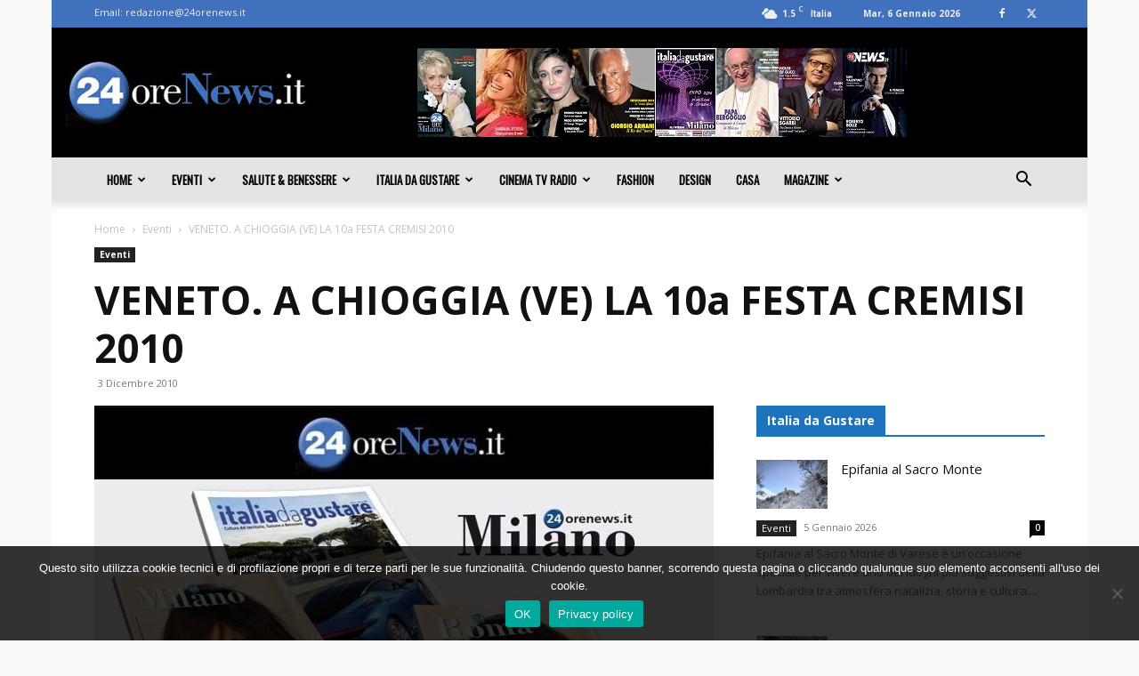

--- FILE ---
content_type: text/html; charset=UTF-8
request_url: https://www.24orenews.it/eventi/2707-veneto-a-chioggia-ve-la-10a-festa-cremisi-2010
body_size: 33064
content:
<!doctype html >
<!--[if IE 8]>    <html class="ie8" lang="en"> <![endif]-->
<!--[if IE 9]>    <html class="ie9" lang="en"> <![endif]-->
<!--[if gt IE 8]><!--> <html lang="it-IT"> <!--<![endif]-->
<head>
    <title>VENETO. A CHIOGGIA (VE) LA 10a FESTA CREMISI 2010 - 24 Ore News %</title>
    <meta charset="UTF-8" />
    <meta name="viewport" content="width=device-width, initial-scale=1.0">
    <link rel="pingback" href="https://www.24orenews.it/xmlrpc.php" />
    <meta name='robots' content='index, follow, max-image-preview:large, max-snippet:-1, max-video-preview:-1' />
	<style>img:is([sizes="auto" i], [sizes^="auto," i]) { contain-intrinsic-size: 3000px 1500px }</style>
	<link rel="icon" type="image/png" href="https://www.24orenews.it/wp-content/uploads/2020/06/logo-24-orenews-favicon.png">
	<!-- This site is optimized with the Yoast SEO plugin v26.6 - https://yoast.com/wordpress/plugins/seo/ -->
	<meta name="description" content="VENETO. A CHIOGGIA (VE) LA 10a FESTA CREMISI 2010" />
	<link rel="canonical" href="https://www.24orenews.it/eventi/2707-veneto-a-chioggia-ve-la-10a-festa-cremisi-2010" />
	<meta property="og:locale" content="it_IT" />
	<meta property="og:type" content="article" />
	<meta property="og:title" content="VENETO. A CHIOGGIA (VE) LA 10a FESTA CREMISI 2010 - 24 Ore News %" />
	<meta property="og:description" content="VENETO. A CHIOGGIA (VE) LA 10a FESTA CREMISI 2010" />
	<meta property="og:url" content="https://www.24orenews.it/eventi/2707-veneto-a-chioggia-ve-la-10a-festa-cremisi-2010" />
	<meta property="og:site_name" content="24 Ore News" />
	<meta property="article:published_time" content="2010-12-02T23:00:00+00:00" />
	<meta property="og:image" content="https://www.24orenews.it/wp-content/uploads/2020/07/24orenews-web-e-magazine.jpg" />
	<meta property="og:image:width" content="798" />
	<meta property="og:image:height" content="606" />
	<meta property="og:image:type" content="image/jpeg" />
	<meta name="author" content="admin_24orenews" />
	<meta name="twitter:card" content="summary_large_image" />
	<meta name="twitter:label1" content="Scritto da" />
	<meta name="twitter:data1" content="admin_24orenews" />
	<meta name="twitter:label2" content="Tempo di lettura stimato" />
	<meta name="twitter:data2" content="1 minuto" />
	<script type="application/ld+json" class="yoast-schema-graph">{"@context":"https://schema.org","@graph":[{"@type":"Article","@id":"https://www.24orenews.it/eventi/2707-veneto-a-chioggia-ve-la-10a-festa-cremisi-2010#article","isPartOf":{"@id":"https://www.24orenews.it/eventi/2707-veneto-a-chioggia-ve-la-10a-festa-cremisi-2010"},"author":{"name":"admin_24orenews","@id":"https://www.24orenews.it/#/schema/person/348cdacfae4b5f9ea2ed32e50455191f"},"headline":"VENETO. A CHIOGGIA (VE) LA 10a FESTA CREMISI 2010","datePublished":"2010-12-02T23:00:00+00:00","mainEntityOfPage":{"@id":"https://www.24orenews.it/eventi/2707-veneto-a-chioggia-ve-la-10a-festa-cremisi-2010"},"wordCount":287,"commentCount":0,"publisher":{"@id":"https://www.24orenews.it/#organization"},"image":{"@id":"https://www.24orenews.it/eventi/2707-veneto-a-chioggia-ve-la-10a-festa-cremisi-2010#primaryimage"},"thumbnailUrl":"https://www.24orenews.it/wp-content/uploads/2020/07/24orenews-web-e-magazine.jpg","articleSection":["Eventi"],"inLanguage":"it-IT","potentialAction":[{"@type":"CommentAction","name":"Comment","target":["https://www.24orenews.it/eventi/2707-veneto-a-chioggia-ve-la-10a-festa-cremisi-2010#respond"]}]},{"@type":"WebPage","@id":"https://www.24orenews.it/eventi/2707-veneto-a-chioggia-ve-la-10a-festa-cremisi-2010","url":"https://www.24orenews.it/eventi/2707-veneto-a-chioggia-ve-la-10a-festa-cremisi-2010","name":"VENETO. A CHIOGGIA (VE) LA 10a FESTA CREMISI 2010 - 24 Ore News %","isPartOf":{"@id":"https://www.24orenews.it/#website"},"primaryImageOfPage":{"@id":"https://www.24orenews.it/eventi/2707-veneto-a-chioggia-ve-la-10a-festa-cremisi-2010#primaryimage"},"image":{"@id":"https://www.24orenews.it/eventi/2707-veneto-a-chioggia-ve-la-10a-festa-cremisi-2010#primaryimage"},"thumbnailUrl":"https://www.24orenews.it/wp-content/uploads/2020/07/24orenews-web-e-magazine.jpg","datePublished":"2010-12-02T23:00:00+00:00","description":"VENETO. A CHIOGGIA (VE) LA 10a FESTA CREMISI 2010","breadcrumb":{"@id":"https://www.24orenews.it/eventi/2707-veneto-a-chioggia-ve-la-10a-festa-cremisi-2010#breadcrumb"},"inLanguage":"it-IT","potentialAction":[{"@type":"ReadAction","target":["https://www.24orenews.it/eventi/2707-veneto-a-chioggia-ve-la-10a-festa-cremisi-2010"]}]},{"@type":"ImageObject","inLanguage":"it-IT","@id":"https://www.24orenews.it/eventi/2707-veneto-a-chioggia-ve-la-10a-festa-cremisi-2010#primaryimage","url":"https://www.24orenews.it/wp-content/uploads/2020/07/24orenews-web-e-magazine.jpg","contentUrl":"https://www.24orenews.it/wp-content/uploads/2020/07/24orenews-web-e-magazine.jpg","width":798,"height":606,"caption":"24orenews Web E Magazine"},{"@type":"BreadcrumbList","@id":"https://www.24orenews.it/eventi/2707-veneto-a-chioggia-ve-la-10a-festa-cremisi-2010#breadcrumb","itemListElement":[{"@type":"ListItem","position":1,"name":"Home","item":"https://www.24orenews.it/"},{"@type":"ListItem","position":2,"name":"VENETO. A CHIOGGIA (VE) LA 10a FESTA CREMISI 2010"}]},{"@type":"WebSite","@id":"https://www.24orenews.it/#website","url":"https://www.24orenews.it/","name":"24 Ore News","description":"Tutti gli eventi della tua regione da non perdere","publisher":{"@id":"https://www.24orenews.it/#organization"},"potentialAction":[{"@type":"SearchAction","target":{"@type":"EntryPoint","urlTemplate":"https://www.24orenews.it/?s={search_term_string}"},"query-input":{"@type":"PropertyValueSpecification","valueRequired":true,"valueName":"search_term_string"}}],"inLanguage":"it-IT"},{"@type":"Organization","@id":"https://www.24orenews.it/#organization","name":"24 Ore News","url":"https://www.24orenews.it/","logo":{"@type":"ImageObject","inLanguage":"it-IT","@id":"https://www.24orenews.it/#/schema/logo/image/","url":"https://www.24orenews.it/wp-content/uploads/2020/06/logo-24-orenews-3.jpg","contentUrl":"https://www.24orenews.it/wp-content/uploads/2020/06/logo-24-orenews-3.jpg","width":272,"height":90,"caption":"24 Ore News"},"image":{"@id":"https://www.24orenews.it/#/schema/logo/image/"}},{"@type":"Person","@id":"https://www.24orenews.it/#/schema/person/348cdacfae4b5f9ea2ed32e50455191f","name":"admin_24orenews","image":{"@type":"ImageObject","inLanguage":"it-IT","@id":"https://www.24orenews.it/#/schema/person/image/","url":"https://secure.gravatar.com/avatar/aa7382902e59bea5aa5818117e10e7ea29d2822d766179787df265bbe27f2238?s=96&d=mm&r=g","contentUrl":"https://secure.gravatar.com/avatar/aa7382902e59bea5aa5818117e10e7ea29d2822d766179787df265bbe27f2238?s=96&d=mm&r=g","caption":"admin_24orenews"},"sameAs":["https://www.24orenews.it"],"url":"https://www.24orenews.it/author/admin_24orenews"}]}</script>
	<!-- / Yoast SEO plugin. -->


<link rel='dns-prefetch' href='//fonts.googleapis.com' />
<link rel="alternate" type="application/rss+xml" title="24 Ore News &raquo; Feed" href="https://www.24orenews.it/feed" />
<link rel="alternate" type="application/rss+xml" title="24 Ore News &raquo; Feed dei commenti" href="https://www.24orenews.it/comments/feed" />
<link rel="alternate" type="application/rss+xml" title="24 Ore News &raquo; VENETO. A CHIOGGIA (VE) LA 10a FESTA CREMISI 2010 Feed dei commenti" href="https://www.24orenews.it/eventi/2707-veneto-a-chioggia-ve-la-10a-festa-cremisi-2010/feed" />
<script type="text/javascript">
/* <![CDATA[ */
window._wpemojiSettings = {"baseUrl":"https:\/\/s.w.org\/images\/core\/emoji\/16.0.1\/72x72\/","ext":".png","svgUrl":"https:\/\/s.w.org\/images\/core\/emoji\/16.0.1\/svg\/","svgExt":".svg","source":{"concatemoji":"https:\/\/www.24orenews.it\/wp-includes\/js\/wp-emoji-release.min.js?ver=6.8.3"}};
/*! This file is auto-generated */
!function(s,n){var o,i,e;function c(e){try{var t={supportTests:e,timestamp:(new Date).valueOf()};sessionStorage.setItem(o,JSON.stringify(t))}catch(e){}}function p(e,t,n){e.clearRect(0,0,e.canvas.width,e.canvas.height),e.fillText(t,0,0);var t=new Uint32Array(e.getImageData(0,0,e.canvas.width,e.canvas.height).data),a=(e.clearRect(0,0,e.canvas.width,e.canvas.height),e.fillText(n,0,0),new Uint32Array(e.getImageData(0,0,e.canvas.width,e.canvas.height).data));return t.every(function(e,t){return e===a[t]})}function u(e,t){e.clearRect(0,0,e.canvas.width,e.canvas.height),e.fillText(t,0,0);for(var n=e.getImageData(16,16,1,1),a=0;a<n.data.length;a++)if(0!==n.data[a])return!1;return!0}function f(e,t,n,a){switch(t){case"flag":return n(e,"\ud83c\udff3\ufe0f\u200d\u26a7\ufe0f","\ud83c\udff3\ufe0f\u200b\u26a7\ufe0f")?!1:!n(e,"\ud83c\udde8\ud83c\uddf6","\ud83c\udde8\u200b\ud83c\uddf6")&&!n(e,"\ud83c\udff4\udb40\udc67\udb40\udc62\udb40\udc65\udb40\udc6e\udb40\udc67\udb40\udc7f","\ud83c\udff4\u200b\udb40\udc67\u200b\udb40\udc62\u200b\udb40\udc65\u200b\udb40\udc6e\u200b\udb40\udc67\u200b\udb40\udc7f");case"emoji":return!a(e,"\ud83e\udedf")}return!1}function g(e,t,n,a){var r="undefined"!=typeof WorkerGlobalScope&&self instanceof WorkerGlobalScope?new OffscreenCanvas(300,150):s.createElement("canvas"),o=r.getContext("2d",{willReadFrequently:!0}),i=(o.textBaseline="top",o.font="600 32px Arial",{});return e.forEach(function(e){i[e]=t(o,e,n,a)}),i}function t(e){var t=s.createElement("script");t.src=e,t.defer=!0,s.head.appendChild(t)}"undefined"!=typeof Promise&&(o="wpEmojiSettingsSupports",i=["flag","emoji"],n.supports={everything:!0,everythingExceptFlag:!0},e=new Promise(function(e){s.addEventListener("DOMContentLoaded",e,{once:!0})}),new Promise(function(t){var n=function(){try{var e=JSON.parse(sessionStorage.getItem(o));if("object"==typeof e&&"number"==typeof e.timestamp&&(new Date).valueOf()<e.timestamp+604800&&"object"==typeof e.supportTests)return e.supportTests}catch(e){}return null}();if(!n){if("undefined"!=typeof Worker&&"undefined"!=typeof OffscreenCanvas&&"undefined"!=typeof URL&&URL.createObjectURL&&"undefined"!=typeof Blob)try{var e="postMessage("+g.toString()+"("+[JSON.stringify(i),f.toString(),p.toString(),u.toString()].join(",")+"));",a=new Blob([e],{type:"text/javascript"}),r=new Worker(URL.createObjectURL(a),{name:"wpTestEmojiSupports"});return void(r.onmessage=function(e){c(n=e.data),r.terminate(),t(n)})}catch(e){}c(n=g(i,f,p,u))}t(n)}).then(function(e){for(var t in e)n.supports[t]=e[t],n.supports.everything=n.supports.everything&&n.supports[t],"flag"!==t&&(n.supports.everythingExceptFlag=n.supports.everythingExceptFlag&&n.supports[t]);n.supports.everythingExceptFlag=n.supports.everythingExceptFlag&&!n.supports.flag,n.DOMReady=!1,n.readyCallback=function(){n.DOMReady=!0}}).then(function(){return e}).then(function(){var e;n.supports.everything||(n.readyCallback(),(e=n.source||{}).concatemoji?t(e.concatemoji):e.wpemoji&&e.twemoji&&(t(e.twemoji),t(e.wpemoji)))}))}((window,document),window._wpemojiSettings);
/* ]]> */
</script>
<!-- www.24orenews.it is managing ads with Advanced Ads 2.0.16 – https://wpadvancedads.com/ --><script id="orene-ready">
			window.advanced_ads_ready=function(e,a){a=a||"complete";var d=function(e){return"interactive"===a?"loading"!==e:"complete"===e};d(document.readyState)?e():document.addEventListener("readystatechange",(function(a){d(a.target.readyState)&&e()}),{once:"interactive"===a})},window.advanced_ads_ready_queue=window.advanced_ads_ready_queue||[];		</script>
		<style id='wp-emoji-styles-inline-css' type='text/css'>

	img.wp-smiley, img.emoji {
		display: inline !important;
		border: none !important;
		box-shadow: none !important;
		height: 1em !important;
		width: 1em !important;
		margin: 0 0.07em !important;
		vertical-align: -0.1em !important;
		background: none !important;
		padding: 0 !important;
	}
</style>
<link rel='stylesheet' id='wp-block-library-css' href='https://www.24orenews.it/wp-includes/css/dist/block-library/style.min.css?ver=6.8.3' type='text/css' media='all' />
<style id='classic-theme-styles-inline-css' type='text/css'>
/*! This file is auto-generated */
.wp-block-button__link{color:#fff;background-color:#32373c;border-radius:9999px;box-shadow:none;text-decoration:none;padding:calc(.667em + 2px) calc(1.333em + 2px);font-size:1.125em}.wp-block-file__button{background:#32373c;color:#fff;text-decoration:none}
</style>
<style id='global-styles-inline-css' type='text/css'>
:root{--wp--preset--aspect-ratio--square: 1;--wp--preset--aspect-ratio--4-3: 4/3;--wp--preset--aspect-ratio--3-4: 3/4;--wp--preset--aspect-ratio--3-2: 3/2;--wp--preset--aspect-ratio--2-3: 2/3;--wp--preset--aspect-ratio--16-9: 16/9;--wp--preset--aspect-ratio--9-16: 9/16;--wp--preset--color--black: #000000;--wp--preset--color--cyan-bluish-gray: #abb8c3;--wp--preset--color--white: #ffffff;--wp--preset--color--pale-pink: #f78da7;--wp--preset--color--vivid-red: #cf2e2e;--wp--preset--color--luminous-vivid-orange: #ff6900;--wp--preset--color--luminous-vivid-amber: #fcb900;--wp--preset--color--light-green-cyan: #7bdcb5;--wp--preset--color--vivid-green-cyan: #00d084;--wp--preset--color--pale-cyan-blue: #8ed1fc;--wp--preset--color--vivid-cyan-blue: #0693e3;--wp--preset--color--vivid-purple: #9b51e0;--wp--preset--gradient--vivid-cyan-blue-to-vivid-purple: linear-gradient(135deg,rgba(6,147,227,1) 0%,rgb(155,81,224) 100%);--wp--preset--gradient--light-green-cyan-to-vivid-green-cyan: linear-gradient(135deg,rgb(122,220,180) 0%,rgb(0,208,130) 100%);--wp--preset--gradient--luminous-vivid-amber-to-luminous-vivid-orange: linear-gradient(135deg,rgba(252,185,0,1) 0%,rgba(255,105,0,1) 100%);--wp--preset--gradient--luminous-vivid-orange-to-vivid-red: linear-gradient(135deg,rgba(255,105,0,1) 0%,rgb(207,46,46) 100%);--wp--preset--gradient--very-light-gray-to-cyan-bluish-gray: linear-gradient(135deg,rgb(238,238,238) 0%,rgb(169,184,195) 100%);--wp--preset--gradient--cool-to-warm-spectrum: linear-gradient(135deg,rgb(74,234,220) 0%,rgb(151,120,209) 20%,rgb(207,42,186) 40%,rgb(238,44,130) 60%,rgb(251,105,98) 80%,rgb(254,248,76) 100%);--wp--preset--gradient--blush-light-purple: linear-gradient(135deg,rgb(255,206,236) 0%,rgb(152,150,240) 100%);--wp--preset--gradient--blush-bordeaux: linear-gradient(135deg,rgb(254,205,165) 0%,rgb(254,45,45) 50%,rgb(107,0,62) 100%);--wp--preset--gradient--luminous-dusk: linear-gradient(135deg,rgb(255,203,112) 0%,rgb(199,81,192) 50%,rgb(65,88,208) 100%);--wp--preset--gradient--pale-ocean: linear-gradient(135deg,rgb(255,245,203) 0%,rgb(182,227,212) 50%,rgb(51,167,181) 100%);--wp--preset--gradient--electric-grass: linear-gradient(135deg,rgb(202,248,128) 0%,rgb(113,206,126) 100%);--wp--preset--gradient--midnight: linear-gradient(135deg,rgb(2,3,129) 0%,rgb(40,116,252) 100%);--wp--preset--font-size--small: 11px;--wp--preset--font-size--medium: 20px;--wp--preset--font-size--large: 32px;--wp--preset--font-size--x-large: 42px;--wp--preset--font-size--regular: 15px;--wp--preset--font-size--larger: 50px;--wp--preset--spacing--20: 0.44rem;--wp--preset--spacing--30: 0.67rem;--wp--preset--spacing--40: 1rem;--wp--preset--spacing--50: 1.5rem;--wp--preset--spacing--60: 2.25rem;--wp--preset--spacing--70: 3.38rem;--wp--preset--spacing--80: 5.06rem;--wp--preset--shadow--natural: 6px 6px 9px rgba(0, 0, 0, 0.2);--wp--preset--shadow--deep: 12px 12px 50px rgba(0, 0, 0, 0.4);--wp--preset--shadow--sharp: 6px 6px 0px rgba(0, 0, 0, 0.2);--wp--preset--shadow--outlined: 6px 6px 0px -3px rgba(255, 255, 255, 1), 6px 6px rgba(0, 0, 0, 1);--wp--preset--shadow--crisp: 6px 6px 0px rgba(0, 0, 0, 1);}:where(.is-layout-flex){gap: 0.5em;}:where(.is-layout-grid){gap: 0.5em;}body .is-layout-flex{display: flex;}.is-layout-flex{flex-wrap: wrap;align-items: center;}.is-layout-flex > :is(*, div){margin: 0;}body .is-layout-grid{display: grid;}.is-layout-grid > :is(*, div){margin: 0;}:where(.wp-block-columns.is-layout-flex){gap: 2em;}:where(.wp-block-columns.is-layout-grid){gap: 2em;}:where(.wp-block-post-template.is-layout-flex){gap: 1.25em;}:where(.wp-block-post-template.is-layout-grid){gap: 1.25em;}.has-black-color{color: var(--wp--preset--color--black) !important;}.has-cyan-bluish-gray-color{color: var(--wp--preset--color--cyan-bluish-gray) !important;}.has-white-color{color: var(--wp--preset--color--white) !important;}.has-pale-pink-color{color: var(--wp--preset--color--pale-pink) !important;}.has-vivid-red-color{color: var(--wp--preset--color--vivid-red) !important;}.has-luminous-vivid-orange-color{color: var(--wp--preset--color--luminous-vivid-orange) !important;}.has-luminous-vivid-amber-color{color: var(--wp--preset--color--luminous-vivid-amber) !important;}.has-light-green-cyan-color{color: var(--wp--preset--color--light-green-cyan) !important;}.has-vivid-green-cyan-color{color: var(--wp--preset--color--vivid-green-cyan) !important;}.has-pale-cyan-blue-color{color: var(--wp--preset--color--pale-cyan-blue) !important;}.has-vivid-cyan-blue-color{color: var(--wp--preset--color--vivid-cyan-blue) !important;}.has-vivid-purple-color{color: var(--wp--preset--color--vivid-purple) !important;}.has-black-background-color{background-color: var(--wp--preset--color--black) !important;}.has-cyan-bluish-gray-background-color{background-color: var(--wp--preset--color--cyan-bluish-gray) !important;}.has-white-background-color{background-color: var(--wp--preset--color--white) !important;}.has-pale-pink-background-color{background-color: var(--wp--preset--color--pale-pink) !important;}.has-vivid-red-background-color{background-color: var(--wp--preset--color--vivid-red) !important;}.has-luminous-vivid-orange-background-color{background-color: var(--wp--preset--color--luminous-vivid-orange) !important;}.has-luminous-vivid-amber-background-color{background-color: var(--wp--preset--color--luminous-vivid-amber) !important;}.has-light-green-cyan-background-color{background-color: var(--wp--preset--color--light-green-cyan) !important;}.has-vivid-green-cyan-background-color{background-color: var(--wp--preset--color--vivid-green-cyan) !important;}.has-pale-cyan-blue-background-color{background-color: var(--wp--preset--color--pale-cyan-blue) !important;}.has-vivid-cyan-blue-background-color{background-color: var(--wp--preset--color--vivid-cyan-blue) !important;}.has-vivid-purple-background-color{background-color: var(--wp--preset--color--vivid-purple) !important;}.has-black-border-color{border-color: var(--wp--preset--color--black) !important;}.has-cyan-bluish-gray-border-color{border-color: var(--wp--preset--color--cyan-bluish-gray) !important;}.has-white-border-color{border-color: var(--wp--preset--color--white) !important;}.has-pale-pink-border-color{border-color: var(--wp--preset--color--pale-pink) !important;}.has-vivid-red-border-color{border-color: var(--wp--preset--color--vivid-red) !important;}.has-luminous-vivid-orange-border-color{border-color: var(--wp--preset--color--luminous-vivid-orange) !important;}.has-luminous-vivid-amber-border-color{border-color: var(--wp--preset--color--luminous-vivid-amber) !important;}.has-light-green-cyan-border-color{border-color: var(--wp--preset--color--light-green-cyan) !important;}.has-vivid-green-cyan-border-color{border-color: var(--wp--preset--color--vivid-green-cyan) !important;}.has-pale-cyan-blue-border-color{border-color: var(--wp--preset--color--pale-cyan-blue) !important;}.has-vivid-cyan-blue-border-color{border-color: var(--wp--preset--color--vivid-cyan-blue) !important;}.has-vivid-purple-border-color{border-color: var(--wp--preset--color--vivid-purple) !important;}.has-vivid-cyan-blue-to-vivid-purple-gradient-background{background: var(--wp--preset--gradient--vivid-cyan-blue-to-vivid-purple) !important;}.has-light-green-cyan-to-vivid-green-cyan-gradient-background{background: var(--wp--preset--gradient--light-green-cyan-to-vivid-green-cyan) !important;}.has-luminous-vivid-amber-to-luminous-vivid-orange-gradient-background{background: var(--wp--preset--gradient--luminous-vivid-amber-to-luminous-vivid-orange) !important;}.has-luminous-vivid-orange-to-vivid-red-gradient-background{background: var(--wp--preset--gradient--luminous-vivid-orange-to-vivid-red) !important;}.has-very-light-gray-to-cyan-bluish-gray-gradient-background{background: var(--wp--preset--gradient--very-light-gray-to-cyan-bluish-gray) !important;}.has-cool-to-warm-spectrum-gradient-background{background: var(--wp--preset--gradient--cool-to-warm-spectrum) !important;}.has-blush-light-purple-gradient-background{background: var(--wp--preset--gradient--blush-light-purple) !important;}.has-blush-bordeaux-gradient-background{background: var(--wp--preset--gradient--blush-bordeaux) !important;}.has-luminous-dusk-gradient-background{background: var(--wp--preset--gradient--luminous-dusk) !important;}.has-pale-ocean-gradient-background{background: var(--wp--preset--gradient--pale-ocean) !important;}.has-electric-grass-gradient-background{background: var(--wp--preset--gradient--electric-grass) !important;}.has-midnight-gradient-background{background: var(--wp--preset--gradient--midnight) !important;}.has-small-font-size{font-size: var(--wp--preset--font-size--small) !important;}.has-medium-font-size{font-size: var(--wp--preset--font-size--medium) !important;}.has-large-font-size{font-size: var(--wp--preset--font-size--large) !important;}.has-x-large-font-size{font-size: var(--wp--preset--font-size--x-large) !important;}
:where(.wp-block-post-template.is-layout-flex){gap: 1.25em;}:where(.wp-block-post-template.is-layout-grid){gap: 1.25em;}
:where(.wp-block-columns.is-layout-flex){gap: 2em;}:where(.wp-block-columns.is-layout-grid){gap: 2em;}
:root :where(.wp-block-pullquote){font-size: 1.5em;line-height: 1.6;}
</style>
<link rel='stylesheet' id='cookie-notice-front-css' href='https://www.24orenews.it/wp-content/plugins/cookie-notice/css/front.min.css?ver=2.5.11' type='text/css' media='all' />
<link rel='stylesheet' id='td-plugin-multi-purpose-css' href='https://www.24orenews.it/wp-content/plugins/td-composer/td-multi-purpose/style.css?ver=7cd248d7ca13c255207c3f8b916c3f00' type='text/css' media='all' />
<link rel='stylesheet' id='google-fonts-style-css' href='https://fonts.googleapis.com/css?family=Oswald%3A400%7COpen+Sans%3A400%2C600%2C700%7CRoboto%3A400%2C600%2C700&#038;display=swap&#038;ver=12.7.3' type='text/css' media='all' />
<link rel='stylesheet' id='td-theme-css' href='https://www.24orenews.it/wp-content/themes/Newspaper/style.css?ver=12.7.3' type='text/css' media='all' />
<style id='td-theme-inline-css' type='text/css'>@media (max-width:767px){.td-header-desktop-wrap{display:none}}@media (min-width:767px){.td-header-mobile-wrap{display:none}}</style>
<link rel='stylesheet' id='td-legacy-framework-front-style-css' href='https://www.24orenews.it/wp-content/plugins/td-composer/legacy/Newspaper/assets/css/td_legacy_main.css?ver=7cd248d7ca13c255207c3f8b916c3f00' type='text/css' media='all' />
<link rel='stylesheet' id='td-standard-pack-framework-front-style-css' href='https://www.24orenews.it/wp-content/plugins/td-standard-pack/Newspaper/assets/css/td_standard_pack_main.css?ver=c12e6da63ed2f212e87e44e5e9b9a302' type='text/css' media='all' />
<link rel='stylesheet' id='td-theme-demo-style-css' href='https://www.24orenews.it/wp-content/plugins/td-composer/legacy/Newspaper/includes/demos/local_news/demo_style.css?ver=12.7.3' type='text/css' media='all' />
<link rel='stylesheet' id='tdb_style_cloud_templates_front-css' href='https://www.24orenews.it/wp-content/plugins/td-cloud-library/assets/css/tdb_main.css?ver=6127d3b6131f900b2e62bb855b13dc3b' type='text/css' media='all' />
<script type="text/javascript" id="cookie-notice-front-js-before">
/* <![CDATA[ */
var cnArgs = {"ajaxUrl":"https:\/\/www.24orenews.it\/wp-admin\/admin-ajax.php","nonce":"f9612ec495","hideEffect":"fade","position":"bottom","onScroll":false,"onScrollOffset":100,"onClick":false,"cookieName":"cookie_notice_accepted","cookieTime":2592000,"cookieTimeRejected":2592000,"globalCookie":false,"redirection":false,"cache":true,"revokeCookies":false,"revokeCookiesOpt":"automatic"};
/* ]]> */
</script>
<script type="text/javascript" src="https://www.24orenews.it/wp-content/plugins/cookie-notice/js/front.min.js?ver=2.5.11" id="cookie-notice-front-js"></script>
<script type="text/javascript" src="https://www.24orenews.it/wp-includes/js/jquery/jquery.min.js?ver=3.7.1" id="jquery-core-js"></script>
<script type="text/javascript" src="https://www.24orenews.it/wp-includes/js/jquery/jquery-migrate.min.js?ver=3.4.1" id="jquery-migrate-js"></script>
<link rel="https://api.w.org/" href="https://www.24orenews.it/wp-json/" /><link rel="alternate" title="JSON" type="application/json" href="https://www.24orenews.it/wp-json/wp/v2/posts/2707" /><link rel="EditURI" type="application/rsd+xml" title="RSD" href="https://www.24orenews.it/xmlrpc.php?rsd" />
<meta name="generator" content="WordPress 6.8.3" />
<link rel='shortlink' href='https://www.24orenews.it/?p=2707' />
<link rel="alternate" title="oEmbed (JSON)" type="application/json+oembed" href="https://www.24orenews.it/wp-json/oembed/1.0/embed?url=https%3A%2F%2Fwww.24orenews.it%2Feventi%2F2707-veneto-a-chioggia-ve-la-10a-festa-cremisi-2010" />
<link rel="alternate" title="oEmbed (XML)" type="text/xml+oembed" href="https://www.24orenews.it/wp-json/oembed/1.0/embed?url=https%3A%2F%2Fwww.24orenews.it%2Feventi%2F2707-veneto-a-chioggia-ve-la-10a-festa-cremisi-2010&#038;format=xml" />
<style>
		#category-posts-2-internal ul {padding: 0;}
#category-posts-2-internal .cat-post-item img {max-width: initial; max-height: initial; margin: initial;}
#category-posts-2-internal .cat-post-author {margin-bottom: 0;}
#category-posts-2-internal .cat-post-thumbnail {margin: 5px 10px 5px 0;}
#category-posts-2-internal .cat-post-item:before {content: ""; clear: both;}
#category-posts-2-internal .cat-post-excerpt-more {display: inline-block;}
#category-posts-2-internal .cat-post-item {list-style: none; margin: 3px 0 10px; padding: 3px 0;}
#category-posts-2-internal .cat-post-current .cat-post-title {font-weight: bold; text-transform: uppercase;}
#category-posts-2-internal [class*=cat-post-tax] {font-size: 0.85em;}
#category-posts-2-internal [class*=cat-post-tax] * {display:inline-block;}
#category-posts-2-internal .cat-post-item a:after {content: ""; display: table;	clear: both;}
#category-posts-2-internal .cat-post-item .cat-post-title {overflow: hidden;text-overflow: ellipsis;white-space: initial;display: -webkit-box;-webkit-line-clamp: 2;-webkit-box-orient: vertical;padding-bottom: 0 !important;}
#category-posts-2-internal .cpwp-wrap-text p {display: inline;}
#category-posts-2-internal .cat-post-item .cpwp-wrap-text {overflow: hidden;text-overflow: ellipsis;white-space: initial;display: -webkit-box;-webkit-line-clamp: 4;-webkit-box-orient: vertical;padding-bottom: 0 !important;}
#category-posts-2-internal p.cpwp-excerpt-text {min-width: 120px;}
#category-posts-2-internal .cat-post-item a:after {content: ""; clear: both;}
#category-posts-2-internal .cat-post-thumbnail {display:block; float:left; margin:5px 10px 5px 0;}
#category-posts-2-internal .cat-post-crop {overflow:hidden;display:block;}
#category-posts-2-internal p {margin:5px 0 0 0}
#category-posts-2-internal li > div {margin:5px 0 0 0; clear:both;}
#category-posts-2-internal .dashicons {vertical-align:middle;}
#category-posts-2-internal .cat-post-thumbnail .cat-post-crop img {height: 150px;}
#category-posts-2-internal .cat-post-thumbnail .cat-post-crop img {width: 150px;}
#category-posts-2-internal .cat-post-thumbnail .cat-post-crop img {object-fit: cover; max-width: 100%; display: block;}
#category-posts-2-internal .cat-post-thumbnail .cat-post-crop-not-supported img {width: 100%;}
#category-posts-2-internal .cat-post-thumbnail {max-width:100%;}
#category-posts-2-internal .cat-post-item img {margin: initial;}
#category-posts-2-internal .cat-post-scale img {margin: initial; padding-bottom: 0 !important; -webkit-transition: all 0.3s ease; -moz-transition: all 0.3s ease; -ms-transition: all 0.3s ease; -o-transition: all 0.3s ease; transition: all 0.3s ease;}
#category-posts-2-internal .cat-post-scale:hover img {-webkit-transform: scale(1.1, 1.1); -ms-transform: scale(1.1, 1.1); transform: scale(1.1, 1.1);}
</style>
		    <script>
        window.tdb_global_vars = {"wpRestUrl":"https:\/\/www.24orenews.it\/wp-json\/","permalinkStructure":"\/%category%\/%post_id%-%postname%"};
        window.tdb_p_autoload_vars = {"isAjax":false,"isAdminBarShowing":false,"autoloadStatus":"off","origPostEditUrl":null};
    </script>
    
    <style id="tdb-global-colors">:root{--accent-color:#fff}</style>

    
	
<!-- JS generated by theme -->

<script type="text/javascript" id="td-generated-header-js">
    
    

	    var tdBlocksArray = []; //here we store all the items for the current page

	    // td_block class - each ajax block uses a object of this class for requests
	    function tdBlock() {
		    this.id = '';
		    this.block_type = 1; //block type id (1-234 etc)
		    this.atts = '';
		    this.td_column_number = '';
		    this.td_current_page = 1; //
		    this.post_count = 0; //from wp
		    this.found_posts = 0; //from wp
		    this.max_num_pages = 0; //from wp
		    this.td_filter_value = ''; //current live filter value
		    this.is_ajax_running = false;
		    this.td_user_action = ''; // load more or infinite loader (used by the animation)
		    this.header_color = '';
		    this.ajax_pagination_infinite_stop = ''; //show load more at page x
	    }

        // td_js_generator - mini detector
        ( function () {
            var htmlTag = document.getElementsByTagName("html")[0];

	        if ( navigator.userAgent.indexOf("MSIE 10.0") > -1 ) {
                htmlTag.className += ' ie10';
            }

            if ( !!navigator.userAgent.match(/Trident.*rv\:11\./) ) {
                htmlTag.className += ' ie11';
            }

	        if ( navigator.userAgent.indexOf("Edge") > -1 ) {
                htmlTag.className += ' ieEdge';
            }

            if ( /(iPad|iPhone|iPod)/g.test(navigator.userAgent) ) {
                htmlTag.className += ' td-md-is-ios';
            }

            var user_agent = navigator.userAgent.toLowerCase();
            if ( user_agent.indexOf("android") > -1 ) {
                htmlTag.className += ' td-md-is-android';
            }

            if ( -1 !== navigator.userAgent.indexOf('Mac OS X')  ) {
                htmlTag.className += ' td-md-is-os-x';
            }

            if ( /chrom(e|ium)/.test(navigator.userAgent.toLowerCase()) ) {
               htmlTag.className += ' td-md-is-chrome';
            }

            if ( -1 !== navigator.userAgent.indexOf('Firefox') ) {
                htmlTag.className += ' td-md-is-firefox';
            }

            if ( -1 !== navigator.userAgent.indexOf('Safari') && -1 === navigator.userAgent.indexOf('Chrome') ) {
                htmlTag.className += ' td-md-is-safari';
            }

            if( -1 !== navigator.userAgent.indexOf('IEMobile') ){
                htmlTag.className += ' td-md-is-iemobile';
            }

        })();

        var tdLocalCache = {};

        ( function () {
            "use strict";

            tdLocalCache = {
                data: {},
                remove: function (resource_id) {
                    delete tdLocalCache.data[resource_id];
                },
                exist: function (resource_id) {
                    return tdLocalCache.data.hasOwnProperty(resource_id) && tdLocalCache.data[resource_id] !== null;
                },
                get: function (resource_id) {
                    return tdLocalCache.data[resource_id];
                },
                set: function (resource_id, cachedData) {
                    tdLocalCache.remove(resource_id);
                    tdLocalCache.data[resource_id] = cachedData;
                }
            };
        })();

    
    
var td_viewport_interval_list=[{"limitBottom":767,"sidebarWidth":228},{"limitBottom":1018,"sidebarWidth":300},{"limitBottom":1140,"sidebarWidth":324}];
var tdc_is_installed="yes";
var tdc_domain_active=false;
var td_ajax_url="https:\/\/www.24orenews.it\/wp-admin\/admin-ajax.php?td_theme_name=Newspaper&v=12.7.3";
var td_get_template_directory_uri="https:\/\/www.24orenews.it\/wp-content\/plugins\/td-composer\/legacy\/common";
var tds_snap_menu="smart_snap_always";
var tds_logo_on_sticky="";
var tds_header_style="";
var td_please_wait="Per favore attendi...";
var td_email_user_pass_incorrect="Utente o password errata!";
var td_email_user_incorrect="Email o Username errati!";
var td_email_incorrect="Email non corretta!";
var td_user_incorrect="Username incorrect!";
var td_email_user_empty="Email or username empty!";
var td_pass_empty="Pass empty!";
var td_pass_pattern_incorrect="Invalid Pass Pattern!";
var td_retype_pass_incorrect="Retyped Pass incorrect!";
var tds_more_articles_on_post_enable="show";
var tds_more_articles_on_post_time_to_wait="";
var tds_more_articles_on_post_pages_distance_from_top=0;
var tds_captcha="";
var tds_theme_color_site_wide="#1e73be";
var tds_smart_sidebar="enabled";
var tdThemeName="Newspaper";
var tdThemeNameWl="Newspaper";
var td_magnific_popup_translation_tPrev="Precedente (Freccia Sinistra)";
var td_magnific_popup_translation_tNext="Successivo (tasto freccia destra)";
var td_magnific_popup_translation_tCounter="%curr% di %total%";
var td_magnific_popup_translation_ajax_tError="Il contenuto di %url% non pu\u00f2 essere caricato.";
var td_magnific_popup_translation_image_tError="L'immagine #%curr% non pu\u00f2 essere caricata";
var tdBlockNonce="4848444d0d";
var tdMobileMenu="enabled";
var tdMobileSearch="enabled";
var tdsDateFormat="D, j F Y";
var tdDateNamesI18n={"month_names":["Gennaio","Febbraio","Marzo","Aprile","Maggio","Giugno","Luglio","Agosto","Settembre","Ottobre","Novembre","Dicembre"],"month_names_short":["Gen","Feb","Mar","Apr","Mag","Giu","Lug","Ago","Set","Ott","Nov","Dic"],"day_names":["domenica","luned\u00ec","marted\u00ec","mercoled\u00ec","gioved\u00ec","venerd\u00ec","sabato"],"day_names_short":["Dom","Lun","Mar","Mer","Gio","Ven","Sab"]};
var td_w3_object_cache_enabled_for_wp_admin=false;
var tdb_modal_confirm="Save";
var tdb_modal_cancel="Cancel";
var tdb_modal_confirm_alt="Yes";
var tdb_modal_cancel_alt="No";
var td_deploy_mode="deploy";
var td_ad_background_click_link="";
var td_ad_background_click_target="";
</script>


<!-- Header style compiled by theme -->

<style>.td-header-wrap .black-menu .sf-menu>.current-menu-item>a,.td-header-wrap .black-menu .sf-menu>.current-menu-ancestor>a,.td-header-wrap .black-menu .sf-menu>.current-category-ancestor>a,.td-header-wrap .black-menu .sf-menu>li>a:hover,.td-header-wrap .black-menu .sf-menu>.sfHover>a,.sf-menu>.current-menu-item>a:after,.sf-menu>.current-menu-ancestor>a:after,.sf-menu>.current-category-ancestor>a:after,.sf-menu>li:hover>a:after,.sf-menu>.sfHover>a:after,.header-search-wrap .td-drop-down-search:after,.header-search-wrap .td-drop-down-search .btn:hover,input[type=submit]:hover,.td-read-more a,.td-post-category:hover,body .td_top_authors .td-active .td-author-post-count,body .td_top_authors .td-active .td-author-comments-count,body .td_top_authors .td_mod_wrap:hover .td-author-post-count,body .td_top_authors .td_mod_wrap:hover .td-author-comments-count,.td-404-sub-sub-title a:hover,.td-search-form-widget .wpb_button:hover,.td-rating-bar-wrap div,.dropcap,.td_wrapper_video_playlist .td_video_controls_playlist_wrapper,.wpb_default,.wpb_default:hover,.td-left-smart-list:hover,.td-right-smart-list:hover,#bbpress-forums button:hover,.bbp_widget_login .button:hover,.td-footer-wrapper .td-post-category,.td-footer-wrapper .widget_product_search input[type="submit"]:hover,.single-product .product .summary .cart .button:hover,.td-next-prev-wrap a:hover,.td-load-more-wrap a:hover,.td-post-small-box a:hover,.page-nav .current,.page-nav:first-child>div,#bbpress-forums .bbp-pagination .current,#bbpress-forums #bbp-single-user-details #bbp-user-navigation li.current a,.td-theme-slider:hover .slide-meta-cat a,a.vc_btn-black:hover,.td-trending-now-wrapper:hover .td-trending-now-title,.td-scroll-up,.td-smart-list-button:hover,.td-weather-information:before,.td-weather-week:before,.td_block_exchange .td-exchange-header:before,.td-pulldown-syle-2 .td-subcat-dropdown ul:after,.td_block_template_9 .td-block-title:after,.td_block_template_15 .td-block-title:before,div.wpforms-container .wpforms-form div.wpforms-submit-container button[type=submit],.td-close-video-fixed{background-color:#1e73be}.td_block_template_4 .td-related-title .td-cur-simple-item:before{border-color:#1e73be transparent transparent transparent!important}.td_block_template_4 .td-related-title .td-cur-simple-item,.td_block_template_3 .td-related-title .td-cur-simple-item,.td_block_template_9 .td-related-title:after{background-color:#1e73be}a,cite a:hover,.td-page-content blockquote p,.td-post-content blockquote p,.mce-content-body blockquote p,.comment-content blockquote p,.wpb_text_column blockquote p,.td_block_text_with_title blockquote p,.td_module_wrap:hover .entry-title a,.td-subcat-filter .td-subcat-list a:hover,.td-subcat-filter .td-subcat-dropdown a:hover,.td_quote_on_blocks,.dropcap2,.dropcap3,body .td_top_authors .td-active .td-authors-name a,body .td_top_authors .td_mod_wrap:hover .td-authors-name a,.td-post-next-prev-content a:hover,.author-box-wrap .td-author-social a:hover,.td-author-name a:hover,.td-author-url a:hover,.comment-reply-link:hover,.logged-in-as a:hover,#cancel-comment-reply-link:hover,.td-search-query,.widget a:hover,.td_wp_recentcomments a:hover,.archive .widget_archive .current,.archive .widget_archive .current a,.widget_calendar tfoot a:hover,#bbpress-forums li.bbp-header .bbp-reply-content span a:hover,#bbpress-forums .bbp-forum-freshness a:hover,#bbpress-forums .bbp-topic-freshness a:hover,#bbpress-forums .bbp-forums-list li a:hover,#bbpress-forums .bbp-forum-title:hover,#bbpress-forums .bbp-topic-permalink:hover,#bbpress-forums .bbp-topic-started-by a:hover,#bbpress-forums .bbp-topic-started-in a:hover,#bbpress-forums .bbp-body .super-sticky li.bbp-topic-title .bbp-topic-permalink,#bbpress-forums .bbp-body .sticky li.bbp-topic-title .bbp-topic-permalink,.widget_display_replies .bbp-author-name,.widget_display_topics .bbp-author-name,.td-subfooter-menu li a:hover,a.vc_btn-black:hover,.td-smart-list-dropdown-wrap .td-smart-list-button:hover,.td-instagram-user a,.td-block-title-wrap .td-wrapper-pulldown-filter .td-pulldown-filter-display-option:hover,.td-block-title-wrap .td-wrapper-pulldown-filter .td-pulldown-filter-display-option:hover i,.td-block-title-wrap .td-wrapper-pulldown-filter .td-pulldown-filter-link:hover,.td-block-title-wrap .td-wrapper-pulldown-filter .td-pulldown-filter-item .td-cur-simple-item,.td-pulldown-syle-2 .td-subcat-dropdown:hover .td-subcat-more span,.td-pulldown-syle-2 .td-subcat-dropdown:hover .td-subcat-more i,.td-pulldown-syle-3 .td-subcat-dropdown:hover .td-subcat-more span,.td-pulldown-syle-3 .td-subcat-dropdown:hover .td-subcat-more i,.td_block_template_2 .td-related-title .td-cur-simple-item,.td_block_template_5 .td-related-title .td-cur-simple-item,.td_block_template_6 .td-related-title .td-cur-simple-item,.td_block_template_7 .td-related-title .td-cur-simple-item,.td_block_template_8 .td-related-title .td-cur-simple-item,.td_block_template_9 .td-related-title .td-cur-simple-item,.td_block_template_10 .td-related-title .td-cur-simple-item,.td_block_template_11 .td-related-title .td-cur-simple-item,.td_block_template_12 .td-related-title .td-cur-simple-item,.td_block_template_13 .td-related-title .td-cur-simple-item,.td_block_template_14 .td-related-title .td-cur-simple-item,.td_block_template_15 .td-related-title .td-cur-simple-item,.td_block_template_16 .td-related-title .td-cur-simple-item,.td_block_template_17 .td-related-title .td-cur-simple-item,.td-theme-wrap .sf-menu ul .td-menu-item>a:hover,.td-theme-wrap .sf-menu ul .sfHover>a,.td-theme-wrap .sf-menu ul .current-menu-ancestor>a,.td-theme-wrap .sf-menu ul .current-category-ancestor>a,.td-theme-wrap .sf-menu ul .current-menu-item>a,.td_outlined_btn,body .td_block_categories_tags .td-ct-item:hover,body .td_block_list_menu li.current-menu-item>a,body .td_block_list_menu li.current-menu-ancestor>a,body .td_block_list_menu li.current-category-ancestor>a{color:#1e73be}a.vc_btn-black.vc_btn_square_outlined:hover,a.vc_btn-black.vc_btn_outlined:hover{color:#1e73be!important}.td-next-prev-wrap a:hover,.td-load-more-wrap a:hover,.td-post-small-box a:hover,.page-nav .current,.page-nav:first-child>div,#bbpress-forums .bbp-pagination .current,.post .td_quote_box,.page .td_quote_box,a.vc_btn-black:hover,.td_block_template_5 .td-block-title>*,.td_outlined_btn{border-color:#1e73be}.td_wrapper_video_playlist .td_video_currently_playing:after{border-color:#1e73be!important}.header-search-wrap .td-drop-down-search:before{border-color:transparent transparent #1e73be transparent}.block-title>span,.block-title>a,.block-title>label,.widgettitle,.widgettitle:after,body .td-trending-now-title,.td-trending-now-wrapper:hover .td-trending-now-title,.wpb_tabs li.ui-tabs-active a,.wpb_tabs li:hover a,.vc_tta-container .vc_tta-color-grey.vc_tta-tabs-position-top.vc_tta-style-classic .vc_tta-tabs-container .vc_tta-tab.vc_active>a,.vc_tta-container .vc_tta-color-grey.vc_tta-tabs-position-top.vc_tta-style-classic .vc_tta-tabs-container .vc_tta-tab:hover>a,.td_block_template_1 .td-related-title .td-cur-simple-item,.td-subcat-filter .td-subcat-dropdown:hover .td-subcat-more,.td_3D_btn,.td_shadow_btn,.td_default_btn,.td_round_btn,.td_outlined_btn:hover{background-color:#1e73be}.block-title,.td_block_template_1 .td-related-title,.wpb_tabs .wpb_tabs_nav,.vc_tta-container .vc_tta-color-grey.vc_tta-tabs-position-top.vc_tta-style-classic .vc_tta-tabs-container{border-color:#1e73be}.td_block_wrap .td-subcat-item a.td-cur-simple-item{color:#1e73be}.td-grid-style-4 .entry-title{background-color:rgba(30,115,190,0.7)}.td-menu-background:before,.td-search-background:before{background:rgba(0,0,0,0.7);background:-moz-linear-gradient(top,rgba(0,0,0,0.7) 0%,rgba(0,30,66,0.7) 100%);background:-webkit-gradient(left top,left bottom,color-stop(0%,rgba(0,0,0,0.7)),color-stop(100%,rgba(0,30,66,0.7)));background:-webkit-linear-gradient(top,rgba(0,0,0,0.7) 0%,rgba(0,30,66,0.7) 100%);background:-o-linear-gradient(top,rgba(0,0,0,0.7) 0%,rgba(0,30,66,0.7) 100%);background:-ms-linear-gradient(top,rgba(0,0,0,0.7) 0%,rgba(0,30,66,0.7) 100%);background:linear-gradient(to bottom,rgba(0,0,0,0.7) 0%,rgba(0,30,66,0.7) 100%);filter:progid:DXImageTransform.Microsoft.gradient(startColorstr='rgba(0,0,0,0.7)',endColorstr='rgba(0,30,66,0.7)',GradientType=0)}.td-menu-background,.td-search-background{background-image:url('https://www.24orenews.it/wp-content/uploads/2020/06/f306c33c6e270771987a62da1bd3e1aa-1024x640.jpg')}ul.sf-menu>.menu-item>a{font-family:Oswald;font-size:13px;line-height:50px}.sf-menu ul .menu-item a{font-family:"Open Sans";font-weight:bold}.td-page-title,.td-category-title-holder .td-page-title{font-family:"Open Sans";font-weight:bold}.td-page-content h1,.wpb_text_column h1{font-family:"Open Sans";font-weight:bold}.td-page-content h2,.wpb_text_column h2{font-family:"Open Sans";font-weight:bold}.td-page-content h3,.wpb_text_column h3{font-family:"Open Sans";font-weight:bold}.td-page-content h4,.wpb_text_column h4{font-family:"Open Sans";font-weight:bold}.td-page-content h5,.wpb_text_column h5{font-family:"Open Sans";font-weight:bold}.td-page-content h6,.wpb_text_column h6{font-family:"Open Sans";font-weight:bold}body,p{font-size:16px}.white-popup-block:before{background-image:url('https://www.24orenews.it/wp-content/uploads/2020/06/p1.jpg')}.td-header-style-12 .td-header-menu-wrap-full,.td-header-style-12 .td-affix,.td-grid-style-1.td-hover-1 .td-big-grid-post:hover .td-post-category,.td-grid-style-5.td-hover-1 .td-big-grid-post:hover .td-post-category,.td_category_template_3 .td-current-sub-category,.td_category_template_8 .td-category-header .td-category a.td-current-sub-category,.td_category_template_4 .td-category-siblings .td-category a:hover,.td_block_big_grid_9.td-grid-style-1 .td-post-category,.td_block_big_grid_9.td-grid-style-5 .td-post-category,.td-grid-style-6.td-hover-1 .td-module-thumb:after,.tdm-menu-active-style5 .td-header-menu-wrap .sf-menu>.current-menu-item>a,.tdm-menu-active-style5 .td-header-menu-wrap .sf-menu>.current-menu-ancestor>a,.tdm-menu-active-style5 .td-header-menu-wrap .sf-menu>.current-category-ancestor>a,.tdm-menu-active-style5 .td-header-menu-wrap .sf-menu>li>a:hover,.tdm-menu-active-style5 .td-header-menu-wrap .sf-menu>.sfHover>a{background-color:#1e73be}.td_mega_menu_sub_cats .cur-sub-cat,.td-mega-span h3 a:hover,.td_mod_mega_menu:hover .entry-title a,.header-search-wrap .result-msg a:hover,.td-header-top-menu .td-drop-down-search .td_module_wrap:hover .entry-title a,.td-header-top-menu .td-icon-search:hover,.td-header-wrap .result-msg a:hover,.top-header-menu li a:hover,.top-header-menu .current-menu-item>a,.top-header-menu .current-menu-ancestor>a,.top-header-menu .current-category-ancestor>a,.td-social-icon-wrap>a:hover,.td-header-sp-top-widget .td-social-icon-wrap a:hover,.td_mod_related_posts:hover h3>a,.td-post-template-11 .td-related-title .td-related-left:hover,.td-post-template-11 .td-related-title .td-related-right:hover,.td-post-template-11 .td-related-title .td-cur-simple-item,.td-post-template-11 .td_block_related_posts .td-next-prev-wrap a:hover,.td-category-header .td-pulldown-category-filter-link:hover,.td-category-siblings .td-subcat-dropdown a:hover,.td-category-siblings .td-subcat-dropdown a.td-current-sub-category,.footer-text-wrap .footer-email-wrap a,.footer-social-wrap a:hover,.td_module_17 .td-read-more a:hover,.td_module_18 .td-read-more a:hover,.td_module_19 .td-post-author-name a:hover,.td-pulldown-syle-2 .td-subcat-dropdown:hover .td-subcat-more span,.td-pulldown-syle-2 .td-subcat-dropdown:hover .td-subcat-more i,.td-pulldown-syle-3 .td-subcat-dropdown:hover .td-subcat-more span,.td-pulldown-syle-3 .td-subcat-dropdown:hover .td-subcat-more i,.tdm-menu-active-style3 .tdm-header.td-header-wrap .sf-menu>.current-category-ancestor>a,.tdm-menu-active-style3 .tdm-header.td-header-wrap .sf-menu>.current-menu-ancestor>a,.tdm-menu-active-style3 .tdm-header.td-header-wrap .sf-menu>.current-menu-item>a,.tdm-menu-active-style3 .tdm-header.td-header-wrap .sf-menu>.sfHover>a,.tdm-menu-active-style3 .tdm-header.td-header-wrap .sf-menu>li>a:hover{color:#1e73be}.td-mega-menu-page .wpb_content_element ul li a:hover,.td-theme-wrap .td-aj-search-results .td_module_wrap:hover .entry-title a,.td-theme-wrap .header-search-wrap .result-msg a:hover{color:#1e73be!important}.td_category_template_8 .td-category-header .td-category a.td-current-sub-category,.td_category_template_4 .td-category-siblings .td-category a:hover,.tdm-menu-active-style4 .tdm-header .sf-menu>.current-menu-item>a,.tdm-menu-active-style4 .tdm-header .sf-menu>.current-menu-ancestor>a,.tdm-menu-active-style4 .tdm-header .sf-menu>.current-category-ancestor>a,.tdm-menu-active-style4 .tdm-header .sf-menu>li>a:hover,.tdm-menu-active-style4 .tdm-header .sf-menu>.sfHover>a{border-color:#1e73be}.td-header-wrap .td-header-top-menu-full,.td-header-wrap .top-header-menu .sub-menu,.tdm-header-style-1.td-header-wrap .td-header-top-menu-full,.tdm-header-style-1.td-header-wrap .top-header-menu .sub-menu,.tdm-header-style-2.td-header-wrap .td-header-top-menu-full,.tdm-header-style-2.td-header-wrap .top-header-menu .sub-menu,.tdm-header-style-3.td-header-wrap .td-header-top-menu-full,.tdm-header-style-3.td-header-wrap .top-header-menu .sub-menu{background-color:#222222}.td-header-style-8 .td-header-top-menu-full{background-color:transparent}.td-header-style-8 .td-header-top-menu-full .td-header-top-menu{background-color:#222222;padding-left:15px;padding-right:15px}.td-header-wrap .td-header-top-menu-full .td-header-top-menu,.td-header-wrap .td-header-top-menu-full{border-bottom:none}.td-header-top-menu,.td-header-top-menu a,.td-header-wrap .td-header-top-menu-full .td-header-top-menu,.td-header-wrap .td-header-top-menu-full a,.td-header-style-8 .td-header-top-menu,.td-header-style-8 .td-header-top-menu a,.td-header-top-menu .td-drop-down-search .entry-title a{color:#ededed}.top-header-menu .current-menu-item>a,.top-header-menu .current-menu-ancestor>a,.top-header-menu .current-category-ancestor>a,.top-header-menu li a:hover,.td-header-sp-top-widget .td-icon-search:hover{color:#f4511e}.td-header-wrap .td-header-sp-top-widget .td-icon-font,.td-header-style-7 .td-header-top-menu .td-social-icon-wrap .td-icon-font{color:#ededed}.td-header-wrap .td-header-sp-top-widget i.td-icon-font:hover{color:#f4511e}.td-header-wrap .td-header-menu-wrap-full,.td-header-menu-wrap.td-affix,.td-header-style-3 .td-header-main-menu,.td-header-style-3 .td-affix .td-header-main-menu,.td-header-style-4 .td-header-main-menu,.td-header-style-4 .td-affix .td-header-main-menu,.td-header-style-8 .td-header-menu-wrap.td-affix,.td-header-style-8 .td-header-top-menu-full{background-color:#e4e4e4}.td-boxed-layout .td-header-style-3 .td-header-menu-wrap,.td-boxed-layout .td-header-style-4 .td-header-menu-wrap,.td-header-style-3 .td_stretch_content .td-header-menu-wrap,.td-header-style-4 .td_stretch_content .td-header-menu-wrap{background-color:#e4e4e4!important}@media (min-width:1019px){.td-header-style-1 .td-header-sp-recs,.td-header-style-1 .td-header-sp-logo{margin-bottom:28px}}@media (min-width:768px) and (max-width:1018px){.td-header-style-1 .td-header-sp-recs,.td-header-style-1 .td-header-sp-logo{margin-bottom:14px}}.td-header-style-7 .td-header-top-menu{border-bottom:none}.sf-menu>.current-menu-item>a:after,.sf-menu>.current-menu-ancestor>a:after,.sf-menu>.current-category-ancestor>a:after,.sf-menu>li:hover>a:after,.sf-menu>.sfHover>a:after,.td_block_mega_menu .td-next-prev-wrap a:hover,.td-mega-span .td-post-category:hover,.td-header-wrap .black-menu .sf-menu>li>a:hover,.td-header-wrap .black-menu .sf-menu>.current-menu-ancestor>a,.td-header-wrap .black-menu .sf-menu>.sfHover>a,.td-header-wrap .black-menu .sf-menu>.current-menu-item>a,.td-header-wrap .black-menu .sf-menu>.current-menu-ancestor>a,.td-header-wrap .black-menu .sf-menu>.current-category-ancestor>a,.tdm-menu-active-style5 .tdm-header .td-header-menu-wrap .sf-menu>.current-menu-item>a,.tdm-menu-active-style5 .tdm-header .td-header-menu-wrap .sf-menu>.current-menu-ancestor>a,.tdm-menu-active-style5 .tdm-header .td-header-menu-wrap .sf-menu>.current-category-ancestor>a,.tdm-menu-active-style5 .tdm-header .td-header-menu-wrap .sf-menu>li>a:hover,.tdm-menu-active-style5 .tdm-header .td-header-menu-wrap .sf-menu>.sfHover>a{background-color:#1e73be}.td_block_mega_menu .td-next-prev-wrap a:hover,.tdm-menu-active-style4 .tdm-header .sf-menu>.current-menu-item>a,.tdm-menu-active-style4 .tdm-header .sf-menu>.current-menu-ancestor>a,.tdm-menu-active-style4 .tdm-header .sf-menu>.current-category-ancestor>a,.tdm-menu-active-style4 .tdm-header .sf-menu>li>a:hover,.tdm-menu-active-style4 .tdm-header .sf-menu>.sfHover>a{border-color:#1e73be}.header-search-wrap .td-drop-down-search:before{border-color:transparent transparent #1e73be transparent}.td_mega_menu_sub_cats .cur-sub-cat,.td_mod_mega_menu:hover .entry-title a,.td-theme-wrap .sf-menu ul .td-menu-item>a:hover,.td-theme-wrap .sf-menu ul .sfHover>a,.td-theme-wrap .sf-menu ul .current-menu-ancestor>a,.td-theme-wrap .sf-menu ul .current-category-ancestor>a,.td-theme-wrap .sf-menu ul .current-menu-item>a,.tdm-menu-active-style3 .tdm-header.td-header-wrap .sf-menu>.current-menu-item>a,.tdm-menu-active-style3 .tdm-header.td-header-wrap .sf-menu>.current-menu-ancestor>a,.tdm-menu-active-style3 .tdm-header.td-header-wrap .sf-menu>.current-category-ancestor>a,.tdm-menu-active-style3 .tdm-header.td-header-wrap .sf-menu>li>a:hover,.tdm-menu-active-style3 .tdm-header.td-header-wrap .sf-menu>.sfHover>a{color:#1e73be}.td-header-wrap .td-header-menu-wrap .sf-menu>li>a,.td-header-wrap .td-header-menu-social .td-social-icon-wrap a,.td-header-style-4 .td-header-menu-social .td-social-icon-wrap i,.td-header-style-5 .td-header-menu-social .td-social-icon-wrap i,.td-header-style-6 .td-header-menu-social .td-social-icon-wrap i,.td-header-style-12 .td-header-menu-social .td-social-icon-wrap i,.td-header-wrap .header-search-wrap #td-header-search-button .td-icon-search{color:#000000}.td-header-wrap .td-header-menu-social+.td-search-wrapper #td-header-search-button:before{background-color:#000000}ul.sf-menu>.td-menu-item>a,.td-theme-wrap .td-header-menu-social{font-family:Oswald;font-size:13px;line-height:50px}.sf-menu ul .td-menu-item a{font-family:"Open Sans";font-weight:bold}.td-theme-wrap .td_mod_mega_menu:hover .entry-title a,.td-theme-wrap .sf-menu .td_mega_menu_sub_cats .cur-sub-cat{color:#f4511e}.td-theme-wrap .sf-menu .td-mega-menu .td-post-category:hover,.td-theme-wrap .td-mega-menu .td-next-prev-wrap a:hover{background-color:#f4511e}.td-theme-wrap .td-mega-menu .td-next-prev-wrap a:hover{border-color:#f4511e}.td-banner-wrap-full,.td-header-style-11 .td-logo-wrap-full{background-color:#424242}.td-header-style-11 .td-logo-wrap-full{border-bottom:0}@media (min-width:1019px){.td-header-style-2 .td-header-sp-recs,.td-header-style-5 .td-a-rec-id-header>div,.td-header-style-5 .td-g-rec-id-header>.adsbygoogle,.td-header-style-6 .td-a-rec-id-header>div,.td-header-style-6 .td-g-rec-id-header>.adsbygoogle,.td-header-style-7 .td-a-rec-id-header>div,.td-header-style-7 .td-g-rec-id-header>.adsbygoogle,.td-header-style-8 .td-a-rec-id-header>div,.td-header-style-8 .td-g-rec-id-header>.adsbygoogle,.td-header-style-12 .td-a-rec-id-header>div,.td-header-style-12 .td-g-rec-id-header>.adsbygoogle{margin-bottom:24px!important}}@media (min-width:768px) and (max-width:1018px){.td-header-style-2 .td-header-sp-recs,.td-header-style-5 .td-a-rec-id-header>div,.td-header-style-5 .td-g-rec-id-header>.adsbygoogle,.td-header-style-6 .td-a-rec-id-header>div,.td-header-style-6 .td-g-rec-id-header>.adsbygoogle,.td-header-style-7 .td-a-rec-id-header>div,.td-header-style-7 .td-g-rec-id-header>.adsbygoogle,.td-header-style-8 .td-a-rec-id-header>div,.td-header-style-8 .td-g-rec-id-header>.adsbygoogle,.td-header-style-12 .td-a-rec-id-header>div,.td-header-style-12 .td-g-rec-id-header>.adsbygoogle{margin-bottom:14px!important}}.td-theme-wrap .sf-menu .td-normal-menu .td-menu-item>a:hover,.td-theme-wrap .sf-menu .td-normal-menu .sfHover>a,.td-theme-wrap .sf-menu .td-normal-menu .current-menu-ancestor>a,.td-theme-wrap .sf-menu .td-normal-menu .current-category-ancestor>a,.td-theme-wrap .sf-menu .td-normal-menu .current-menu-item>a{color:#f4511e}.td-header-bg:before{background-image:url('https://www.24orenews.it/wp-content/uploads/2020/06/header-bg.jpg')}.td-header-bg:before{background-repeat:repeat-x}.td-header-bg:before{background-size:auto}.td-footer-wrapper,.td-footer-wrapper .td_block_template_7 .td-block-title>*,.td-footer-wrapper .td_block_template_17 .td-block-title,.td-footer-wrapper .td-block-title-wrap .td-wrapper-pulldown-filter{background-color:#848484}.td-footer-wrapper,.td-footer-wrapper a,.td-footer-wrapper .block-title a,.td-footer-wrapper .block-title span,.td-footer-wrapper .block-title label,.td-footer-wrapper .td-excerpt,.td-footer-wrapper .td-post-author-name span,.td-footer-wrapper .td-post-date,.td-footer-wrapper .td-social-style3 .td_social_type a,.td-footer-wrapper .td-social-style3,.td-footer-wrapper .td-social-style4 .td_social_type a,.td-footer-wrapper .td-social-style4,.td-footer-wrapper .td-social-style9,.td-footer-wrapper .td-social-style10,.td-footer-wrapper .td-social-style2 .td_social_type a,.td-footer-wrapper .td-social-style8 .td_social_type a,.td-footer-wrapper .td-social-style2 .td_social_type,.td-footer-wrapper .td-social-style8 .td_social_type,.td-footer-template-13 .td-social-name,.td-footer-wrapper .td_block_template_7 .td-block-title>*{color:#000000}.td-footer-wrapper .widget_calendar th,.td-footer-wrapper .widget_calendar td,.td-footer-wrapper .td-social-style2 .td_social_type .td-social-box,.td-footer-wrapper .td-social-style8 .td_social_type .td-social-box,.td-social-style-2 .td-icon-font:after{border-color:#000000}.td-footer-wrapper .td-module-comments a,.td-footer-wrapper .td-post-category,.td-footer-wrapper .td-slide-meta .td-post-author-name span,.td-footer-wrapper .td-slide-meta .td-post-date{color:#fff}.td-footer-bottom-full .td-container::before{background-color:rgba(0,0,0,0.1)}.td-sub-footer-container{background-color:#e8e8e8}.td-sub-footer-container,.td-subfooter-menu li a{color:#000000}.td-footer-wrapper::before{background-size:cover}.td-footer-wrapper::before{opacity:0.15}.block-title>span,.block-title>a,.widgettitle,body .td-trending-now-title,.wpb_tabs li a,.vc_tta-container .vc_tta-color-grey.vc_tta-tabs-position-top.vc_tta-style-classic .vc_tta-tabs-container .vc_tta-tab>a,.td-theme-wrap .td-related-title a,.woocommerce div.product .woocommerce-tabs ul.tabs li a,.woocommerce .product .products h2:not(.woocommerce-loop-product__title),.td-theme-wrap .td-block-title{font-family:"Open Sans";font-size:14px;line-height:33px;font-weight:bold}.td-theme-wrap .td-subcat-filter,.td-theme-wrap .td-subcat-filter .td-subcat-dropdown,.td-theme-wrap .td-block-title-wrap .td-wrapper-pulldown-filter .td-pulldown-filter-display-option,.td-theme-wrap .td-pulldown-category{line-height:33px}.td_block_template_1 .block-title>*{padding-bottom:0;padding-top:0}.td-big-grid-meta .td-post-category,.td_module_wrap .td-post-category,.td-module-image .td-post-category{font-size:11px;line-height:11px;font-weight:normal}.top-header-menu>li>a,.td-weather-top-widget .td-weather-now .td-big-degrees,.td-weather-top-widget .td-weather-header .td-weather-city,.td-header-sp-top-menu .td_data_time{font-size:10px;line-height:30px;font-weight:bold}.td_mod_mega_menu .item-details a{font-family:"Open Sans";font-size:14px;line-height:18px;font-weight:bold}.td_mega_menu_sub_cats .block-mega-child-cats a{font-family:"Open Sans";font-weight:bold}.top-header-menu>li,.td-header-sp-top-menu,#td-outer-wrap .td-header-sp-top-widget .td-search-btns-wrap,#td-outer-wrap .td-header-sp-top-widget .td-social-icon-wrap{line-height:30px}.td-theme-slider.iosSlider-col-1 .td-module-title{font-weight:bold}.td-theme-slider.iosSlider-col-2 .td-module-title{font-weight:bold}.td-theme-slider.iosSlider-col-3 .td-module-title{font-weight:bold}.homepage-post .td-post-template-8 .td-post-header .entry-title{font-size:17px;line-height:24px;font-weight:bold}.td_module_wrap .td-module-title{font-family:"Open Sans"}.td_module_1 .td-module-title{font-size:17px;line-height:22px;font-weight:bold}.td_module_2 .td-module-title{font-size:17px;line-height:22px;font-weight:bold}.td_module_3 .td-module-title{font-size:17px;line-height:22px;font-weight:bold}.td_module_4 .td-module-title{font-size:17px;line-height:22px;font-weight:bold}.td_module_5 .td-module-title{font-size:17px;line-height:22px;font-weight:bold}.td_module_6 .td-module-title{font-size:13px;line-height:18px;font-weight:bold}.td_module_7 .td-module-title{font-size:13px;line-height:18px;font-weight:bold}.td_module_8 .td-module-title{font-size:14px;line-height:20px;font-weight:bold}.td_module_9 .td-module-title{font-size:17px;line-height:22px;font-weight:bold}.td_module_10 .td-module-title{font-size:17px;line-height:22px;font-weight:bold}.td_module_11 .td-module-title{font-size:17px;line-height:22px;font-weight:bold}.td_module_12 .td-module-title{font-size:26px;line-height:32px;font-weight:bold}.td_module_13 .td-module-title{font-size:26px;line-height:32px;font-weight:bold}.td_module_14 .td-module-title{font-size:26px;line-height:32px;font-weight:bold}.td_module_15 .entry-title{font-size:26px;line-height:32px;font-weight:bold}.td_module_16 .td-module-title{font-size:17px;line-height:22px;font-weight:bold}.td_block_trending_now .entry-title,.td-theme-slider .td-module-title,.td-big-grid-post .entry-title{font-family:"Open Sans"}.td_block_trending_now .entry-title{font-weight:bold}.td_module_mx1 .td-module-title{font-weight:bold}.td_module_mx2 .td-module-title{font-weight:bold}.td_module_mx3 .td-module-title{font-weight:bold}.td_module_mx4 .td-module-title{font-weight:bold}.td_module_mx7 .td-module-title{font-weight:bold}.td_module_mx8 .td-module-title{font-weight:bold}.td-big-grid-post.td-big-thumb .td-big-grid-meta,.td-big-thumb .td-big-grid-meta .entry-title{font-size:17px;line-height:24px;font-weight:bold}.td-big-grid-post.td-medium-thumb .td-big-grid-meta,.td-medium-thumb .td-big-grid-meta .entry-title{font-size:17px;line-height:24px;font-weight:bold}.td-big-grid-post.td-small-thumb .td-big-grid-meta,.td-small-thumb .td-big-grid-meta .entry-title{font-size:13px;line-height:19px;font-weight:bold}.td-big-grid-post.td-tiny-thumb .td-big-grid-meta,.td-tiny-thumb .td-big-grid-meta .entry-title{font-size:11px;line-height:15px;font-weight:bold}.post .td-post-header .entry-title{font-family:"Open Sans"}.td-post-template-default .td-post-header .entry-title{font-weight:bold}.td-post-template-1 .td-post-header .entry-title{font-weight:bold}.td-post-template-2 .td-post-header .entry-title{font-weight:bold}.td-post-template-3 .td-post-header .entry-title{font-weight:bold}.td-post-template-4 .td-post-header .entry-title{font-weight:bold}.td-post-template-5 .td-post-header .entry-title{font-weight:bold}.td-post-template-6 .td-post-header .entry-title{font-weight:bold}.td-post-template-7 .td-post-header .entry-title{font-weight:bold}.td-post-template-8 .td-post-header .entry-title{font-weight:bold}.td-post-template-9 .td-post-header .entry-title{font-weight:bold}.td-post-template-10 .td-post-header .entry-title{font-weight:bold}.td-post-template-11 .td-post-header .entry-title{font-weight:bold}.td-post-template-12 .td-post-header .entry-title{font-weight:bold}.td-post-template-13 .td-post-header .entry-title{font-weight:bold}.td-post-content p,.td-post-content{font-family:"Open Sans";font-size:17px;line-height:31px}.td-post-content h1{font-family:"Open Sans";font-weight:bold}.td-post-content h2{font-family:"Open Sans";font-weight:bold}.td-post-content h3{font-family:"Open Sans";font-weight:bold}.td-post-content h4{font-family:"Open Sans";font-weight:bold}.td-post-content h5{font-family:"Open Sans";font-weight:bold}.td-post-content h6{font-family:"Open Sans";font-weight:bold}.post .td-category a{font-family:"Open Sans";font-weight:bold}.post .td-post-next-prev-content a{font-family:"Open Sans";font-weight:bold}.td_block_related_posts .entry-title a{font-family:"Open Sans";font-weight:bold}.footer-text-wrap{font-size:13px}.td-sub-footer-menu ul li a{font-family:"Open Sans";font-weight:bold}.widget_archive a,.widget_calendar,.widget_categories a,.widget_nav_menu a,.widget_meta a,.widget_pages a,.widget_recent_comments a,.widget_recent_entries a,.widget_text .textwidget,.widget_tag_cloud a,.widget_search input,.woocommerce .product-categories a,.widget_display_forums a,.widget_display_replies a,.widget_display_topics a,.widget_display_views a,.widget_display_stats{font-family:"Open Sans";font-size:13px;line-height:18px;font-weight:bold}input[type="submit"],.td-read-more a,.vc_btn,.woocommerce a.button,.woocommerce button.button,.woocommerce #respond input#submit{font-family:"Open Sans";font-weight:bold}.category .td-category a{font-family:"Open Sans";font-weight:bold}.tdm-menu-active-style2 .tdm-header ul.sf-menu>.td-menu-item,.tdm-menu-active-style4 .tdm-header ul.sf-menu>.td-menu-item,.tdm-header .tdm-header-menu-btns,.tdm-header-style-1 .td-main-menu-logo a,.tdm-header-style-2 .td-main-menu-logo a,.tdm-header-style-3 .td-main-menu-logo a{line-height:50px}.tdm-header-style-1 .td-main-menu-logo,.tdm-header-style-2 .td-main-menu-logo,.tdm-header-style-3 .td-main-menu-logo{height:50px}@media (min-width:768px){.td-header-style-4 .td-main-menu-logo img,.td-header-style-5 .td-main-menu-logo img,.td-header-style-6 .td-main-menu-logo img,.td-header-style-7 .td-header-sp-logo img,.td-header-style-12 .td-main-menu-logo img{max-height:50px}.td-header-style-4 .td-main-menu-logo,.td-header-style-5 .td-main-menu-logo,.td-header-style-6 .td-main-menu-logo,.td-header-style-7 .td-header-sp-logo,.td-header-style-12 .td-main-menu-logo{height:50px}.td-header-style-4 .td-main-menu-logo a,.td-header-style-5 .td-main-menu-logo a,.td-header-style-6 .td-main-menu-logo a,.td-header-style-7 .td-header-sp-logo a,.td-header-style-7 .td-header-sp-logo img,.td-header-style-12 .td-main-menu-logo a,.td-header-style-12 .td-header-menu-wrap .sf-menu>li>a{line-height:50px}.td-header-style-7 .sf-menu,.td-header-style-7 .td-header-menu-social{margin-top:0}.td-header-style-7 #td-top-search{top:0;bottom:0}.td-header-wrap .header-search-wrap #td-header-search-button .td-icon-search{line-height:50px}.tdm-header-style-1 .td-main-menu-logo img,.tdm-header-style-2 .td-main-menu-logo img,.tdm-header-style-3 .td-main-menu-logo img{max-height:50px}}body{background-color:#f9f9f9}.td-header-wrap .black-menu .sf-menu>.current-menu-item>a,.td-header-wrap .black-menu .sf-menu>.current-menu-ancestor>a,.td-header-wrap .black-menu .sf-menu>.current-category-ancestor>a,.td-header-wrap .black-menu .sf-menu>li>a:hover,.td-header-wrap .black-menu .sf-menu>.sfHover>a,.sf-menu>.current-menu-item>a:after,.sf-menu>.current-menu-ancestor>a:after,.sf-menu>.current-category-ancestor>a:after,.sf-menu>li:hover>a:after,.sf-menu>.sfHover>a:after,.header-search-wrap .td-drop-down-search:after,.header-search-wrap .td-drop-down-search .btn:hover,input[type=submit]:hover,.td-read-more a,.td-post-category:hover,body .td_top_authors .td-active .td-author-post-count,body .td_top_authors .td-active .td-author-comments-count,body .td_top_authors .td_mod_wrap:hover .td-author-post-count,body .td_top_authors .td_mod_wrap:hover .td-author-comments-count,.td-404-sub-sub-title a:hover,.td-search-form-widget .wpb_button:hover,.td-rating-bar-wrap div,.dropcap,.td_wrapper_video_playlist .td_video_controls_playlist_wrapper,.wpb_default,.wpb_default:hover,.td-left-smart-list:hover,.td-right-smart-list:hover,#bbpress-forums button:hover,.bbp_widget_login .button:hover,.td-footer-wrapper .td-post-category,.td-footer-wrapper .widget_product_search input[type="submit"]:hover,.single-product .product .summary .cart .button:hover,.td-next-prev-wrap a:hover,.td-load-more-wrap a:hover,.td-post-small-box a:hover,.page-nav .current,.page-nav:first-child>div,#bbpress-forums .bbp-pagination .current,#bbpress-forums #bbp-single-user-details #bbp-user-navigation li.current a,.td-theme-slider:hover .slide-meta-cat a,a.vc_btn-black:hover,.td-trending-now-wrapper:hover .td-trending-now-title,.td-scroll-up,.td-smart-list-button:hover,.td-weather-information:before,.td-weather-week:before,.td_block_exchange .td-exchange-header:before,.td-pulldown-syle-2 .td-subcat-dropdown ul:after,.td_block_template_9 .td-block-title:after,.td_block_template_15 .td-block-title:before,div.wpforms-container .wpforms-form div.wpforms-submit-container button[type=submit],.td-close-video-fixed{background-color:#1e73be}.td_block_template_4 .td-related-title .td-cur-simple-item:before{border-color:#1e73be transparent transparent transparent!important}.td_block_template_4 .td-related-title .td-cur-simple-item,.td_block_template_3 .td-related-title .td-cur-simple-item,.td_block_template_9 .td-related-title:after{background-color:#1e73be}a,cite a:hover,.td-page-content blockquote p,.td-post-content blockquote p,.mce-content-body blockquote p,.comment-content blockquote p,.wpb_text_column blockquote p,.td_block_text_with_title blockquote p,.td_module_wrap:hover .entry-title a,.td-subcat-filter .td-subcat-list a:hover,.td-subcat-filter .td-subcat-dropdown a:hover,.td_quote_on_blocks,.dropcap2,.dropcap3,body .td_top_authors .td-active .td-authors-name a,body .td_top_authors .td_mod_wrap:hover .td-authors-name a,.td-post-next-prev-content a:hover,.author-box-wrap .td-author-social a:hover,.td-author-name a:hover,.td-author-url a:hover,.comment-reply-link:hover,.logged-in-as a:hover,#cancel-comment-reply-link:hover,.td-search-query,.widget a:hover,.td_wp_recentcomments a:hover,.archive .widget_archive .current,.archive .widget_archive .current a,.widget_calendar tfoot a:hover,#bbpress-forums li.bbp-header .bbp-reply-content span a:hover,#bbpress-forums .bbp-forum-freshness a:hover,#bbpress-forums .bbp-topic-freshness a:hover,#bbpress-forums .bbp-forums-list li a:hover,#bbpress-forums .bbp-forum-title:hover,#bbpress-forums .bbp-topic-permalink:hover,#bbpress-forums .bbp-topic-started-by a:hover,#bbpress-forums .bbp-topic-started-in a:hover,#bbpress-forums .bbp-body .super-sticky li.bbp-topic-title .bbp-topic-permalink,#bbpress-forums .bbp-body .sticky li.bbp-topic-title .bbp-topic-permalink,.widget_display_replies .bbp-author-name,.widget_display_topics .bbp-author-name,.td-subfooter-menu li a:hover,a.vc_btn-black:hover,.td-smart-list-dropdown-wrap .td-smart-list-button:hover,.td-instagram-user a,.td-block-title-wrap .td-wrapper-pulldown-filter .td-pulldown-filter-display-option:hover,.td-block-title-wrap .td-wrapper-pulldown-filter .td-pulldown-filter-display-option:hover i,.td-block-title-wrap .td-wrapper-pulldown-filter .td-pulldown-filter-link:hover,.td-block-title-wrap .td-wrapper-pulldown-filter .td-pulldown-filter-item .td-cur-simple-item,.td-pulldown-syle-2 .td-subcat-dropdown:hover .td-subcat-more span,.td-pulldown-syle-2 .td-subcat-dropdown:hover .td-subcat-more i,.td-pulldown-syle-3 .td-subcat-dropdown:hover .td-subcat-more span,.td-pulldown-syle-3 .td-subcat-dropdown:hover .td-subcat-more i,.td_block_template_2 .td-related-title .td-cur-simple-item,.td_block_template_5 .td-related-title .td-cur-simple-item,.td_block_template_6 .td-related-title .td-cur-simple-item,.td_block_template_7 .td-related-title .td-cur-simple-item,.td_block_template_8 .td-related-title .td-cur-simple-item,.td_block_template_9 .td-related-title .td-cur-simple-item,.td_block_template_10 .td-related-title .td-cur-simple-item,.td_block_template_11 .td-related-title .td-cur-simple-item,.td_block_template_12 .td-related-title .td-cur-simple-item,.td_block_template_13 .td-related-title .td-cur-simple-item,.td_block_template_14 .td-related-title .td-cur-simple-item,.td_block_template_15 .td-related-title .td-cur-simple-item,.td_block_template_16 .td-related-title .td-cur-simple-item,.td_block_template_17 .td-related-title .td-cur-simple-item,.td-theme-wrap .sf-menu ul .td-menu-item>a:hover,.td-theme-wrap .sf-menu ul .sfHover>a,.td-theme-wrap .sf-menu ul .current-menu-ancestor>a,.td-theme-wrap .sf-menu ul .current-category-ancestor>a,.td-theme-wrap .sf-menu ul .current-menu-item>a,.td_outlined_btn,body .td_block_categories_tags .td-ct-item:hover,body .td_block_list_menu li.current-menu-item>a,body .td_block_list_menu li.current-menu-ancestor>a,body .td_block_list_menu li.current-category-ancestor>a{color:#1e73be}a.vc_btn-black.vc_btn_square_outlined:hover,a.vc_btn-black.vc_btn_outlined:hover{color:#1e73be!important}.td-next-prev-wrap a:hover,.td-load-more-wrap a:hover,.td-post-small-box a:hover,.page-nav .current,.page-nav:first-child>div,#bbpress-forums .bbp-pagination .current,.post .td_quote_box,.page .td_quote_box,a.vc_btn-black:hover,.td_block_template_5 .td-block-title>*,.td_outlined_btn{border-color:#1e73be}.td_wrapper_video_playlist .td_video_currently_playing:after{border-color:#1e73be!important}.header-search-wrap .td-drop-down-search:before{border-color:transparent transparent #1e73be transparent}.block-title>span,.block-title>a,.block-title>label,.widgettitle,.widgettitle:after,body .td-trending-now-title,.td-trending-now-wrapper:hover .td-trending-now-title,.wpb_tabs li.ui-tabs-active a,.wpb_tabs li:hover a,.vc_tta-container .vc_tta-color-grey.vc_tta-tabs-position-top.vc_tta-style-classic .vc_tta-tabs-container .vc_tta-tab.vc_active>a,.vc_tta-container .vc_tta-color-grey.vc_tta-tabs-position-top.vc_tta-style-classic .vc_tta-tabs-container .vc_tta-tab:hover>a,.td_block_template_1 .td-related-title .td-cur-simple-item,.td-subcat-filter .td-subcat-dropdown:hover .td-subcat-more,.td_3D_btn,.td_shadow_btn,.td_default_btn,.td_round_btn,.td_outlined_btn:hover{background-color:#1e73be}.block-title,.td_block_template_1 .td-related-title,.wpb_tabs .wpb_tabs_nav,.vc_tta-container .vc_tta-color-grey.vc_tta-tabs-position-top.vc_tta-style-classic .vc_tta-tabs-container{border-color:#1e73be}.td_block_wrap .td-subcat-item a.td-cur-simple-item{color:#1e73be}.td-grid-style-4 .entry-title{background-color:rgba(30,115,190,0.7)}.td-menu-background:before,.td-search-background:before{background:rgba(0,0,0,0.7);background:-moz-linear-gradient(top,rgba(0,0,0,0.7) 0%,rgba(0,30,66,0.7) 100%);background:-webkit-gradient(left top,left bottom,color-stop(0%,rgba(0,0,0,0.7)),color-stop(100%,rgba(0,30,66,0.7)));background:-webkit-linear-gradient(top,rgba(0,0,0,0.7) 0%,rgba(0,30,66,0.7) 100%);background:-o-linear-gradient(top,rgba(0,0,0,0.7) 0%,rgba(0,30,66,0.7) 100%);background:-ms-linear-gradient(top,rgba(0,0,0,0.7) 0%,rgba(0,30,66,0.7) 100%);background:linear-gradient(to bottom,rgba(0,0,0,0.7) 0%,rgba(0,30,66,0.7) 100%);filter:progid:DXImageTransform.Microsoft.gradient(startColorstr='rgba(0,0,0,0.7)',endColorstr='rgba(0,30,66,0.7)',GradientType=0)}.td-menu-background,.td-search-background{background-image:url('https://www.24orenews.it/wp-content/uploads/2020/06/f306c33c6e270771987a62da1bd3e1aa-1024x640.jpg')}ul.sf-menu>.menu-item>a{font-family:Oswald;font-size:13px;line-height:50px}.sf-menu ul .menu-item a{font-family:"Open Sans";font-weight:bold}.td-page-title,.td-category-title-holder .td-page-title{font-family:"Open Sans";font-weight:bold}.td-page-content h1,.wpb_text_column h1{font-family:"Open Sans";font-weight:bold}.td-page-content h2,.wpb_text_column h2{font-family:"Open Sans";font-weight:bold}.td-page-content h3,.wpb_text_column h3{font-family:"Open Sans";font-weight:bold}.td-page-content h4,.wpb_text_column h4{font-family:"Open Sans";font-weight:bold}.td-page-content h5,.wpb_text_column h5{font-family:"Open Sans";font-weight:bold}.td-page-content h6,.wpb_text_column h6{font-family:"Open Sans";font-weight:bold}body,p{font-size:16px}.white-popup-block:before{background-image:url('https://www.24orenews.it/wp-content/uploads/2020/06/p1.jpg')}.td-header-style-12 .td-header-menu-wrap-full,.td-header-style-12 .td-affix,.td-grid-style-1.td-hover-1 .td-big-grid-post:hover .td-post-category,.td-grid-style-5.td-hover-1 .td-big-grid-post:hover .td-post-category,.td_category_template_3 .td-current-sub-category,.td_category_template_8 .td-category-header .td-category a.td-current-sub-category,.td_category_template_4 .td-category-siblings .td-category a:hover,.td_block_big_grid_9.td-grid-style-1 .td-post-category,.td_block_big_grid_9.td-grid-style-5 .td-post-category,.td-grid-style-6.td-hover-1 .td-module-thumb:after,.tdm-menu-active-style5 .td-header-menu-wrap .sf-menu>.current-menu-item>a,.tdm-menu-active-style5 .td-header-menu-wrap .sf-menu>.current-menu-ancestor>a,.tdm-menu-active-style5 .td-header-menu-wrap .sf-menu>.current-category-ancestor>a,.tdm-menu-active-style5 .td-header-menu-wrap .sf-menu>li>a:hover,.tdm-menu-active-style5 .td-header-menu-wrap .sf-menu>.sfHover>a{background-color:#1e73be}.td_mega_menu_sub_cats .cur-sub-cat,.td-mega-span h3 a:hover,.td_mod_mega_menu:hover .entry-title a,.header-search-wrap .result-msg a:hover,.td-header-top-menu .td-drop-down-search .td_module_wrap:hover .entry-title a,.td-header-top-menu .td-icon-search:hover,.td-header-wrap .result-msg a:hover,.top-header-menu li a:hover,.top-header-menu .current-menu-item>a,.top-header-menu .current-menu-ancestor>a,.top-header-menu .current-category-ancestor>a,.td-social-icon-wrap>a:hover,.td-header-sp-top-widget .td-social-icon-wrap a:hover,.td_mod_related_posts:hover h3>a,.td-post-template-11 .td-related-title .td-related-left:hover,.td-post-template-11 .td-related-title .td-related-right:hover,.td-post-template-11 .td-related-title .td-cur-simple-item,.td-post-template-11 .td_block_related_posts .td-next-prev-wrap a:hover,.td-category-header .td-pulldown-category-filter-link:hover,.td-category-siblings .td-subcat-dropdown a:hover,.td-category-siblings .td-subcat-dropdown a.td-current-sub-category,.footer-text-wrap .footer-email-wrap a,.footer-social-wrap a:hover,.td_module_17 .td-read-more a:hover,.td_module_18 .td-read-more a:hover,.td_module_19 .td-post-author-name a:hover,.td-pulldown-syle-2 .td-subcat-dropdown:hover .td-subcat-more span,.td-pulldown-syle-2 .td-subcat-dropdown:hover .td-subcat-more i,.td-pulldown-syle-3 .td-subcat-dropdown:hover .td-subcat-more span,.td-pulldown-syle-3 .td-subcat-dropdown:hover .td-subcat-more i,.tdm-menu-active-style3 .tdm-header.td-header-wrap .sf-menu>.current-category-ancestor>a,.tdm-menu-active-style3 .tdm-header.td-header-wrap .sf-menu>.current-menu-ancestor>a,.tdm-menu-active-style3 .tdm-header.td-header-wrap .sf-menu>.current-menu-item>a,.tdm-menu-active-style3 .tdm-header.td-header-wrap .sf-menu>.sfHover>a,.tdm-menu-active-style3 .tdm-header.td-header-wrap .sf-menu>li>a:hover{color:#1e73be}.td-mega-menu-page .wpb_content_element ul li a:hover,.td-theme-wrap .td-aj-search-results .td_module_wrap:hover .entry-title a,.td-theme-wrap .header-search-wrap .result-msg a:hover{color:#1e73be!important}.td_category_template_8 .td-category-header .td-category a.td-current-sub-category,.td_category_template_4 .td-category-siblings .td-category a:hover,.tdm-menu-active-style4 .tdm-header .sf-menu>.current-menu-item>a,.tdm-menu-active-style4 .tdm-header .sf-menu>.current-menu-ancestor>a,.tdm-menu-active-style4 .tdm-header .sf-menu>.current-category-ancestor>a,.tdm-menu-active-style4 .tdm-header .sf-menu>li>a:hover,.tdm-menu-active-style4 .tdm-header .sf-menu>.sfHover>a{border-color:#1e73be}.td-header-wrap .td-header-top-menu-full,.td-header-wrap .top-header-menu .sub-menu,.tdm-header-style-1.td-header-wrap .td-header-top-menu-full,.tdm-header-style-1.td-header-wrap .top-header-menu .sub-menu,.tdm-header-style-2.td-header-wrap .td-header-top-menu-full,.tdm-header-style-2.td-header-wrap .top-header-menu .sub-menu,.tdm-header-style-3.td-header-wrap .td-header-top-menu-full,.tdm-header-style-3.td-header-wrap .top-header-menu .sub-menu{background-color:#222222}.td-header-style-8 .td-header-top-menu-full{background-color:transparent}.td-header-style-8 .td-header-top-menu-full .td-header-top-menu{background-color:#222222;padding-left:15px;padding-right:15px}.td-header-wrap .td-header-top-menu-full .td-header-top-menu,.td-header-wrap .td-header-top-menu-full{border-bottom:none}.td-header-top-menu,.td-header-top-menu a,.td-header-wrap .td-header-top-menu-full .td-header-top-menu,.td-header-wrap .td-header-top-menu-full a,.td-header-style-8 .td-header-top-menu,.td-header-style-8 .td-header-top-menu a,.td-header-top-menu .td-drop-down-search .entry-title a{color:#ededed}.top-header-menu .current-menu-item>a,.top-header-menu .current-menu-ancestor>a,.top-header-menu .current-category-ancestor>a,.top-header-menu li a:hover,.td-header-sp-top-widget .td-icon-search:hover{color:#f4511e}.td-header-wrap .td-header-sp-top-widget .td-icon-font,.td-header-style-7 .td-header-top-menu .td-social-icon-wrap .td-icon-font{color:#ededed}.td-header-wrap .td-header-sp-top-widget i.td-icon-font:hover{color:#f4511e}.td-header-wrap .td-header-menu-wrap-full,.td-header-menu-wrap.td-affix,.td-header-style-3 .td-header-main-menu,.td-header-style-3 .td-affix .td-header-main-menu,.td-header-style-4 .td-header-main-menu,.td-header-style-4 .td-affix .td-header-main-menu,.td-header-style-8 .td-header-menu-wrap.td-affix,.td-header-style-8 .td-header-top-menu-full{background-color:#e4e4e4}.td-boxed-layout .td-header-style-3 .td-header-menu-wrap,.td-boxed-layout .td-header-style-4 .td-header-menu-wrap,.td-header-style-3 .td_stretch_content .td-header-menu-wrap,.td-header-style-4 .td_stretch_content .td-header-menu-wrap{background-color:#e4e4e4!important}@media (min-width:1019px){.td-header-style-1 .td-header-sp-recs,.td-header-style-1 .td-header-sp-logo{margin-bottom:28px}}@media (min-width:768px) and (max-width:1018px){.td-header-style-1 .td-header-sp-recs,.td-header-style-1 .td-header-sp-logo{margin-bottom:14px}}.td-header-style-7 .td-header-top-menu{border-bottom:none}.sf-menu>.current-menu-item>a:after,.sf-menu>.current-menu-ancestor>a:after,.sf-menu>.current-category-ancestor>a:after,.sf-menu>li:hover>a:after,.sf-menu>.sfHover>a:after,.td_block_mega_menu .td-next-prev-wrap a:hover,.td-mega-span .td-post-category:hover,.td-header-wrap .black-menu .sf-menu>li>a:hover,.td-header-wrap .black-menu .sf-menu>.current-menu-ancestor>a,.td-header-wrap .black-menu .sf-menu>.sfHover>a,.td-header-wrap .black-menu .sf-menu>.current-menu-item>a,.td-header-wrap .black-menu .sf-menu>.current-menu-ancestor>a,.td-header-wrap .black-menu .sf-menu>.current-category-ancestor>a,.tdm-menu-active-style5 .tdm-header .td-header-menu-wrap .sf-menu>.current-menu-item>a,.tdm-menu-active-style5 .tdm-header .td-header-menu-wrap .sf-menu>.current-menu-ancestor>a,.tdm-menu-active-style5 .tdm-header .td-header-menu-wrap .sf-menu>.current-category-ancestor>a,.tdm-menu-active-style5 .tdm-header .td-header-menu-wrap .sf-menu>li>a:hover,.tdm-menu-active-style5 .tdm-header .td-header-menu-wrap .sf-menu>.sfHover>a{background-color:#1e73be}.td_block_mega_menu .td-next-prev-wrap a:hover,.tdm-menu-active-style4 .tdm-header .sf-menu>.current-menu-item>a,.tdm-menu-active-style4 .tdm-header .sf-menu>.current-menu-ancestor>a,.tdm-menu-active-style4 .tdm-header .sf-menu>.current-category-ancestor>a,.tdm-menu-active-style4 .tdm-header .sf-menu>li>a:hover,.tdm-menu-active-style4 .tdm-header .sf-menu>.sfHover>a{border-color:#1e73be}.header-search-wrap .td-drop-down-search:before{border-color:transparent transparent #1e73be transparent}.td_mega_menu_sub_cats .cur-sub-cat,.td_mod_mega_menu:hover .entry-title a,.td-theme-wrap .sf-menu ul .td-menu-item>a:hover,.td-theme-wrap .sf-menu ul .sfHover>a,.td-theme-wrap .sf-menu ul .current-menu-ancestor>a,.td-theme-wrap .sf-menu ul .current-category-ancestor>a,.td-theme-wrap .sf-menu ul .current-menu-item>a,.tdm-menu-active-style3 .tdm-header.td-header-wrap .sf-menu>.current-menu-item>a,.tdm-menu-active-style3 .tdm-header.td-header-wrap .sf-menu>.current-menu-ancestor>a,.tdm-menu-active-style3 .tdm-header.td-header-wrap .sf-menu>.current-category-ancestor>a,.tdm-menu-active-style3 .tdm-header.td-header-wrap .sf-menu>li>a:hover,.tdm-menu-active-style3 .tdm-header.td-header-wrap .sf-menu>.sfHover>a{color:#1e73be}.td-header-wrap .td-header-menu-wrap .sf-menu>li>a,.td-header-wrap .td-header-menu-social .td-social-icon-wrap a,.td-header-style-4 .td-header-menu-social .td-social-icon-wrap i,.td-header-style-5 .td-header-menu-social .td-social-icon-wrap i,.td-header-style-6 .td-header-menu-social .td-social-icon-wrap i,.td-header-style-12 .td-header-menu-social .td-social-icon-wrap i,.td-header-wrap .header-search-wrap #td-header-search-button .td-icon-search{color:#000000}.td-header-wrap .td-header-menu-social+.td-search-wrapper #td-header-search-button:before{background-color:#000000}ul.sf-menu>.td-menu-item>a,.td-theme-wrap .td-header-menu-social{font-family:Oswald;font-size:13px;line-height:50px}.sf-menu ul .td-menu-item a{font-family:"Open Sans";font-weight:bold}.td-theme-wrap .td_mod_mega_menu:hover .entry-title a,.td-theme-wrap .sf-menu .td_mega_menu_sub_cats .cur-sub-cat{color:#f4511e}.td-theme-wrap .sf-menu .td-mega-menu .td-post-category:hover,.td-theme-wrap .td-mega-menu .td-next-prev-wrap a:hover{background-color:#f4511e}.td-theme-wrap .td-mega-menu .td-next-prev-wrap a:hover{border-color:#f4511e}.td-banner-wrap-full,.td-header-style-11 .td-logo-wrap-full{background-color:#424242}.td-header-style-11 .td-logo-wrap-full{border-bottom:0}@media (min-width:1019px){.td-header-style-2 .td-header-sp-recs,.td-header-style-5 .td-a-rec-id-header>div,.td-header-style-5 .td-g-rec-id-header>.adsbygoogle,.td-header-style-6 .td-a-rec-id-header>div,.td-header-style-6 .td-g-rec-id-header>.adsbygoogle,.td-header-style-7 .td-a-rec-id-header>div,.td-header-style-7 .td-g-rec-id-header>.adsbygoogle,.td-header-style-8 .td-a-rec-id-header>div,.td-header-style-8 .td-g-rec-id-header>.adsbygoogle,.td-header-style-12 .td-a-rec-id-header>div,.td-header-style-12 .td-g-rec-id-header>.adsbygoogle{margin-bottom:24px!important}}@media (min-width:768px) and (max-width:1018px){.td-header-style-2 .td-header-sp-recs,.td-header-style-5 .td-a-rec-id-header>div,.td-header-style-5 .td-g-rec-id-header>.adsbygoogle,.td-header-style-6 .td-a-rec-id-header>div,.td-header-style-6 .td-g-rec-id-header>.adsbygoogle,.td-header-style-7 .td-a-rec-id-header>div,.td-header-style-7 .td-g-rec-id-header>.adsbygoogle,.td-header-style-8 .td-a-rec-id-header>div,.td-header-style-8 .td-g-rec-id-header>.adsbygoogle,.td-header-style-12 .td-a-rec-id-header>div,.td-header-style-12 .td-g-rec-id-header>.adsbygoogle{margin-bottom:14px!important}}.td-theme-wrap .sf-menu .td-normal-menu .td-menu-item>a:hover,.td-theme-wrap .sf-menu .td-normal-menu .sfHover>a,.td-theme-wrap .sf-menu .td-normal-menu .current-menu-ancestor>a,.td-theme-wrap .sf-menu .td-normal-menu .current-category-ancestor>a,.td-theme-wrap .sf-menu .td-normal-menu .current-menu-item>a{color:#f4511e}.td-header-bg:before{background-image:url('https://www.24orenews.it/wp-content/uploads/2020/06/header-bg.jpg')}.td-header-bg:before{background-repeat:repeat-x}.td-header-bg:before{background-size:auto}.td-footer-wrapper,.td-footer-wrapper .td_block_template_7 .td-block-title>*,.td-footer-wrapper .td_block_template_17 .td-block-title,.td-footer-wrapper .td-block-title-wrap .td-wrapper-pulldown-filter{background-color:#848484}.td-footer-wrapper,.td-footer-wrapper a,.td-footer-wrapper .block-title a,.td-footer-wrapper .block-title span,.td-footer-wrapper .block-title label,.td-footer-wrapper .td-excerpt,.td-footer-wrapper .td-post-author-name span,.td-footer-wrapper .td-post-date,.td-footer-wrapper .td-social-style3 .td_social_type a,.td-footer-wrapper .td-social-style3,.td-footer-wrapper .td-social-style4 .td_social_type a,.td-footer-wrapper .td-social-style4,.td-footer-wrapper .td-social-style9,.td-footer-wrapper .td-social-style10,.td-footer-wrapper .td-social-style2 .td_social_type a,.td-footer-wrapper .td-social-style8 .td_social_type a,.td-footer-wrapper .td-social-style2 .td_social_type,.td-footer-wrapper .td-social-style8 .td_social_type,.td-footer-template-13 .td-social-name,.td-footer-wrapper .td_block_template_7 .td-block-title>*{color:#000000}.td-footer-wrapper .widget_calendar th,.td-footer-wrapper .widget_calendar td,.td-footer-wrapper .td-social-style2 .td_social_type .td-social-box,.td-footer-wrapper .td-social-style8 .td_social_type .td-social-box,.td-social-style-2 .td-icon-font:after{border-color:#000000}.td-footer-wrapper .td-module-comments a,.td-footer-wrapper .td-post-category,.td-footer-wrapper .td-slide-meta .td-post-author-name span,.td-footer-wrapper .td-slide-meta .td-post-date{color:#fff}.td-footer-bottom-full .td-container::before{background-color:rgba(0,0,0,0.1)}.td-sub-footer-container{background-color:#e8e8e8}.td-sub-footer-container,.td-subfooter-menu li a{color:#000000}.td-footer-wrapper::before{background-size:cover}.td-footer-wrapper::before{opacity:0.15}.block-title>span,.block-title>a,.widgettitle,body .td-trending-now-title,.wpb_tabs li a,.vc_tta-container .vc_tta-color-grey.vc_tta-tabs-position-top.vc_tta-style-classic .vc_tta-tabs-container .vc_tta-tab>a,.td-theme-wrap .td-related-title a,.woocommerce div.product .woocommerce-tabs ul.tabs li a,.woocommerce .product .products h2:not(.woocommerce-loop-product__title),.td-theme-wrap .td-block-title{font-family:"Open Sans";font-size:14px;line-height:33px;font-weight:bold}.td-theme-wrap .td-subcat-filter,.td-theme-wrap .td-subcat-filter .td-subcat-dropdown,.td-theme-wrap .td-block-title-wrap .td-wrapper-pulldown-filter .td-pulldown-filter-display-option,.td-theme-wrap .td-pulldown-category{line-height:33px}.td_block_template_1 .block-title>*{padding-bottom:0;padding-top:0}.td-big-grid-meta .td-post-category,.td_module_wrap .td-post-category,.td-module-image .td-post-category{font-size:11px;line-height:11px;font-weight:normal}.top-header-menu>li>a,.td-weather-top-widget .td-weather-now .td-big-degrees,.td-weather-top-widget .td-weather-header .td-weather-city,.td-header-sp-top-menu .td_data_time{font-size:10px;line-height:30px;font-weight:bold}.td_mod_mega_menu .item-details a{font-family:"Open Sans";font-size:14px;line-height:18px;font-weight:bold}.td_mega_menu_sub_cats .block-mega-child-cats a{font-family:"Open Sans";font-weight:bold}.top-header-menu>li,.td-header-sp-top-menu,#td-outer-wrap .td-header-sp-top-widget .td-search-btns-wrap,#td-outer-wrap .td-header-sp-top-widget .td-social-icon-wrap{line-height:30px}.td-theme-slider.iosSlider-col-1 .td-module-title{font-weight:bold}.td-theme-slider.iosSlider-col-2 .td-module-title{font-weight:bold}.td-theme-slider.iosSlider-col-3 .td-module-title{font-weight:bold}.homepage-post .td-post-template-8 .td-post-header .entry-title{font-size:17px;line-height:24px;font-weight:bold}.td_module_wrap .td-module-title{font-family:"Open Sans"}.td_module_1 .td-module-title{font-size:17px;line-height:22px;font-weight:bold}.td_module_2 .td-module-title{font-size:17px;line-height:22px;font-weight:bold}.td_module_3 .td-module-title{font-size:17px;line-height:22px;font-weight:bold}.td_module_4 .td-module-title{font-size:17px;line-height:22px;font-weight:bold}.td_module_5 .td-module-title{font-size:17px;line-height:22px;font-weight:bold}.td_module_6 .td-module-title{font-size:13px;line-height:18px;font-weight:bold}.td_module_7 .td-module-title{font-size:13px;line-height:18px;font-weight:bold}.td_module_8 .td-module-title{font-size:14px;line-height:20px;font-weight:bold}.td_module_9 .td-module-title{font-size:17px;line-height:22px;font-weight:bold}.td_module_10 .td-module-title{font-size:17px;line-height:22px;font-weight:bold}.td_module_11 .td-module-title{font-size:17px;line-height:22px;font-weight:bold}.td_module_12 .td-module-title{font-size:26px;line-height:32px;font-weight:bold}.td_module_13 .td-module-title{font-size:26px;line-height:32px;font-weight:bold}.td_module_14 .td-module-title{font-size:26px;line-height:32px;font-weight:bold}.td_module_15 .entry-title{font-size:26px;line-height:32px;font-weight:bold}.td_module_16 .td-module-title{font-size:17px;line-height:22px;font-weight:bold}.td_block_trending_now .entry-title,.td-theme-slider .td-module-title,.td-big-grid-post .entry-title{font-family:"Open Sans"}.td_block_trending_now .entry-title{font-weight:bold}.td_module_mx1 .td-module-title{font-weight:bold}.td_module_mx2 .td-module-title{font-weight:bold}.td_module_mx3 .td-module-title{font-weight:bold}.td_module_mx4 .td-module-title{font-weight:bold}.td_module_mx7 .td-module-title{font-weight:bold}.td_module_mx8 .td-module-title{font-weight:bold}.td-big-grid-post.td-big-thumb .td-big-grid-meta,.td-big-thumb .td-big-grid-meta .entry-title{font-size:17px;line-height:24px;font-weight:bold}.td-big-grid-post.td-medium-thumb .td-big-grid-meta,.td-medium-thumb .td-big-grid-meta .entry-title{font-size:17px;line-height:24px;font-weight:bold}.td-big-grid-post.td-small-thumb .td-big-grid-meta,.td-small-thumb .td-big-grid-meta .entry-title{font-size:13px;line-height:19px;font-weight:bold}.td-big-grid-post.td-tiny-thumb .td-big-grid-meta,.td-tiny-thumb .td-big-grid-meta .entry-title{font-size:11px;line-height:15px;font-weight:bold}.post .td-post-header .entry-title{font-family:"Open Sans"}.td-post-template-default .td-post-header .entry-title{font-weight:bold}.td-post-template-1 .td-post-header .entry-title{font-weight:bold}.td-post-template-2 .td-post-header .entry-title{font-weight:bold}.td-post-template-3 .td-post-header .entry-title{font-weight:bold}.td-post-template-4 .td-post-header .entry-title{font-weight:bold}.td-post-template-5 .td-post-header .entry-title{font-weight:bold}.td-post-template-6 .td-post-header .entry-title{font-weight:bold}.td-post-template-7 .td-post-header .entry-title{font-weight:bold}.td-post-template-8 .td-post-header .entry-title{font-weight:bold}.td-post-template-9 .td-post-header .entry-title{font-weight:bold}.td-post-template-10 .td-post-header .entry-title{font-weight:bold}.td-post-template-11 .td-post-header .entry-title{font-weight:bold}.td-post-template-12 .td-post-header .entry-title{font-weight:bold}.td-post-template-13 .td-post-header .entry-title{font-weight:bold}.td-post-content p,.td-post-content{font-family:"Open Sans";font-size:17px;line-height:31px}.td-post-content h1{font-family:"Open Sans";font-weight:bold}.td-post-content h2{font-family:"Open Sans";font-weight:bold}.td-post-content h3{font-family:"Open Sans";font-weight:bold}.td-post-content h4{font-family:"Open Sans";font-weight:bold}.td-post-content h5{font-family:"Open Sans";font-weight:bold}.td-post-content h6{font-family:"Open Sans";font-weight:bold}.post .td-category a{font-family:"Open Sans";font-weight:bold}.post .td-post-next-prev-content a{font-family:"Open Sans";font-weight:bold}.td_block_related_posts .entry-title a{font-family:"Open Sans";font-weight:bold}.footer-text-wrap{font-size:13px}.td-sub-footer-menu ul li a{font-family:"Open Sans";font-weight:bold}.widget_archive a,.widget_calendar,.widget_categories a,.widget_nav_menu a,.widget_meta a,.widget_pages a,.widget_recent_comments a,.widget_recent_entries a,.widget_text .textwidget,.widget_tag_cloud a,.widget_search input,.woocommerce .product-categories a,.widget_display_forums a,.widget_display_replies a,.widget_display_topics a,.widget_display_views a,.widget_display_stats{font-family:"Open Sans";font-size:13px;line-height:18px;font-weight:bold}input[type="submit"],.td-read-more a,.vc_btn,.woocommerce a.button,.woocommerce button.button,.woocommerce #respond input#submit{font-family:"Open Sans";font-weight:bold}.category .td-category a{font-family:"Open Sans";font-weight:bold}.tdm-menu-active-style2 .tdm-header ul.sf-menu>.td-menu-item,.tdm-menu-active-style4 .tdm-header ul.sf-menu>.td-menu-item,.tdm-header .tdm-header-menu-btns,.tdm-header-style-1 .td-main-menu-logo a,.tdm-header-style-2 .td-main-menu-logo a,.tdm-header-style-3 .td-main-menu-logo a{line-height:50px}.tdm-header-style-1 .td-main-menu-logo,.tdm-header-style-2 .td-main-menu-logo,.tdm-header-style-3 .td-main-menu-logo{height:50px}@media (min-width:768px){.td-header-style-4 .td-main-menu-logo img,.td-header-style-5 .td-main-menu-logo img,.td-header-style-6 .td-main-menu-logo img,.td-header-style-7 .td-header-sp-logo img,.td-header-style-12 .td-main-menu-logo img{max-height:50px}.td-header-style-4 .td-main-menu-logo,.td-header-style-5 .td-main-menu-logo,.td-header-style-6 .td-main-menu-logo,.td-header-style-7 .td-header-sp-logo,.td-header-style-12 .td-main-menu-logo{height:50px}.td-header-style-4 .td-main-menu-logo a,.td-header-style-5 .td-main-menu-logo a,.td-header-style-6 .td-main-menu-logo a,.td-header-style-7 .td-header-sp-logo a,.td-header-style-7 .td-header-sp-logo img,.td-header-style-12 .td-main-menu-logo a,.td-header-style-12 .td-header-menu-wrap .sf-menu>li>a{line-height:50px}.td-header-style-7 .sf-menu,.td-header-style-7 .td-header-menu-social{margin-top:0}.td-header-style-7 #td-top-search{top:0;bottom:0}.td-header-wrap .header-search-wrap #td-header-search-button .td-icon-search{line-height:50px}.tdm-header-style-1 .td-main-menu-logo img,.tdm-header-style-2 .td-main-menu-logo img,.tdm-header-style-3 .td-main-menu-logo img{max-height:50px}}.td-local-news .td-header-style-3 .td-header-menu-wrap:before,.td-local-news .td-grid-style-4 .td-big-grid-post .td-post-category{background-color:#1e73be}</style>

<script async src="https://pagead2.googlesyndication.com/pagead/js/adsbygoogle.js?client=ca-pub-3520930611380825"
     crossorigin="anonymous"></script>
<script async src="https://pagead2.googlesyndication.com/pagead/js/adsbygoogle.js?client=ca-pub-3520930611380825"
     crossorigin="anonymous"></script>
<!-- Matomo -->
<script>
  var _paq = window._paq = window._paq || [];
  /* tracker methods like "setCustomDimension" should be called before "trackPageView" */
  _paq.push(["setDoNotTrack", true]);
  _paq.push(['trackPageView']);
  _paq.push(['enableLinkTracking']);
  (function() {
    var u="https://www.24orenews.it/statistiche/";
    _paq.push(['setTrackerUrl', u+'matomo.php']);
    _paq.push(['setSiteId', '1']);
    var d=document, g=d.createElement('script'), s=d.getElementsByTagName('script')[0];
    g.async=true; g.src=u+'matomo.js'; s.parentNode.insertBefore(g,s);
  })();
</script>
<!-- End Matomo Code -->

<!-- Google tag (gtag.js) -->
<script async src="https://www.googletagmanager.com/gtag/js?id=UA-22737092-3"></script>
<script>
  window.dataLayer = window.dataLayer || [];
  function gtag(){dataLayer.push(arguments);}
  gtag('js', new Date());

  gtag('config', 'UA-22737092-3');
</script>



<script type="application/ld+json">
    {
        "@context": "https://schema.org",
        "@type": "BreadcrumbList",
        "itemListElement": [
            {
                "@type": "ListItem",
                "position": 1,
                "item": {
                    "@type": "WebSite",
                    "@id": "https://www.24orenews.it/",
                    "name": "Home"
                }
            },
            {
                "@type": "ListItem",
                "position": 2,
                    "item": {
                    "@type": "WebPage",
                    "@id": "https://www.24orenews.it/eventi",
                    "name": "Eventi"
                }
            }
            ,{
                "@type": "ListItem",
                "position": 3,
                    "item": {
                    "@type": "WebPage",
                    "@id": "https://www.24orenews.it/eventi/2707-veneto-a-chioggia-ve-la-10a-festa-cremisi-2010",
                    "name": "VENETO. A CHIOGGIA (VE) LA 10a FESTA CREMISI 2010"                                
                }
            }    
        ]
    }
</script>
		<style type="text/css" id="wp-custom-css">
			.irw-widget {
    height: auto!important;
}		</style>
		
<!-- Button style compiled by theme -->

<style>.tdm-btn-style1{background-color:#1e73be}.tdm-btn-style2:before{border-color:#1e73be}.tdm-btn-style2{color:#1e73be}.tdm-btn-style3{-webkit-box-shadow:0 2px 16px #1e73be;-moz-box-shadow:0 2px 16px #1e73be;box-shadow:0 2px 16px #1e73be}.tdm-btn-style3:hover{-webkit-box-shadow:0 4px 26px #1e73be;-moz-box-shadow:0 4px 26px #1e73be;box-shadow:0 4px 26px #1e73be}</style>

	<style id="tdw-css-placeholder">let _zuldvppnowy="ablhwdj";</style></head>

<body class="wp-singular post-template-default single single-post postid-2707 single-format-standard wp-theme-Newspaper cookies-not-set td-standard-pack veneto-a-chioggia-ve-la-10a-festa-cremisi-2010 global-block-template-1 td-local-news single_template_2 aa-prefix-orene- aa-disabled-bots td-boxed-layout" itemscope="itemscope" itemtype="https://schema.org/WebPage">

<div class="td-scroll-up" data-style="style1"><i class="td-icon-menu-up"></i></div>
    <div class="td-menu-background" style="visibility:hidden"></div>
<div id="td-mobile-nav" style="visibility:hidden">
    <div class="td-mobile-container">
        <!-- mobile menu top section -->
        <div class="td-menu-socials-wrap">
            <!-- socials -->
            <div class="td-menu-socials">
                
        <span class="td-social-icon-wrap">
            <a target="_blank" href="https://www.facebook.com/24orenewsit-151698604868531" title="Facebook">
                <i class="td-icon-font td-icon-facebook"></i>
                <span style="display: none">Facebook</span>
            </a>
        </span>
        <span class="td-social-icon-wrap">
            <a target="_blank" href="https://twitter.com/LeRoy24orenews" title="Twitter">
                <i class="td-icon-font td-icon-twitter"></i>
                <span style="display: none">Twitter</span>
            </a>
        </span>            </div>
            <!-- close button -->
            <div class="td-mobile-close">
                <span><i class="td-icon-close-mobile"></i></span>
            </div>
        </div>

        <!-- login section -->
        
        <!-- menu section -->
        <div class="td-mobile-content">
            <div class="menu-topmenu-container"><ul id="menu-topmenu" class="td-mobile-main-menu"><li id="menu-item-54494" class="menu-item menu-item-type-post_type menu-item-object-page menu-item-home menu-item-has-children menu-item-first menu-item-54494"><a href="https://www.24orenews.it/">Home<i class="td-icon-menu-right td-element-after"></i></a>
<ul class="sub-menu">
	<li id="menu-item-138166" class="menu-item menu-item-type-post_type menu-item-object-page menu-item-138166"><a href="https://www.24orenews.it/editoriali">Il punto del Direttore</a></li>
	<li id="menu-item-53909" class="menu-item menu-item-type-taxonomy menu-item-object-category menu-item-53909"><a href="https://www.24orenews.it/home/in-primo-piano">In primo piano</a></li>
	<li id="menu-item-53764" class="menu-item menu-item-type-taxonomy menu-item-object-category menu-item-53764"><a href="https://www.24orenews.it/home/personaggi">Personaggi</a></li>
	<li id="menu-item-96884" class="menu-item menu-item-type-taxonomy menu-item-object-category menu-item-96884"><a href="https://www.24orenews.it/home/economia-e-finanza">Economia e Finanza</a></li>
	<li id="menu-item-53762" class="menu-item menu-item-type-taxonomy menu-item-object-category menu-item-53762"><a href="https://www.24orenews.it/home/hitechnews">Hitechnews</a></li>
	<li id="menu-item-53966" class="menu-item menu-item-type-taxonomy menu-item-object-category menu-item-53966"><a href="https://www.24orenews.it/home/turismonews">Turismonews</a></li>
	<li id="menu-item-106165" class="menu-item menu-item-type-taxonomy menu-item-object-category menu-item-106165"><a href="https://www.24orenews.it/home/lavoro-e-professioni">Lavoro e Professioni</a></li>
	<li id="menu-item-53907" class="menu-item menu-item-type-taxonomy menu-item-object-category menu-item-53907"><a href="https://www.24orenews.it/home/oroscopo">Oroscopo</a></li>
</ul>
</li>
<li id="menu-item-53781" class="menu-item menu-item-type-taxonomy menu-item-object-category current-post-ancestor current-menu-parent current-post-parent menu-item-has-children menu-item-53781"><a href="https://www.24orenews.it/eventi">Eventi<i class="td-icon-menu-right td-element-after"></i></a>
<ul class="sub-menu">
	<li id="menu-item-53782" class="menu-item menu-item-type-taxonomy menu-item-object-category menu-item-53782"><a href="https://www.24orenews.it/altro">Altro</a></li>
	<li id="menu-item-53809" class="menu-item menu-item-type-taxonomy menu-item-object-category menu-item-53809"><a href="https://www.24orenews.it/fiere">Fiere</a></li>
	<li id="menu-item-53810" class="menu-item menu-item-type-taxonomy menu-item-object-category menu-item-53810"><a href="https://www.24orenews.it/eventi/gusto">Gusto</a></li>
	<li id="menu-item-53819" class="menu-item menu-item-type-taxonomy menu-item-object-category menu-item-53819"><a href="https://www.24orenews.it/arte-e-mostre">Arte e Mostre</a></li>
	<li id="menu-item-53820" class="menu-item menu-item-type-taxonomy menu-item-object-category menu-item-53820"><a href="https://www.24orenews.it/eventi/musica">Musica</a></li>
	<li id="menu-item-53824" class="menu-item menu-item-type-taxonomy menu-item-object-category menu-item-53824"><a href="https://www.24orenews.it/teatro">Teatro</a></li>
	<li id="menu-item-85602" class="menu-item menu-item-type-taxonomy menu-item-object-category menu-item-85602"><a href="https://www.24orenews.it/solidarieta">Solidarietà e sociale</a></li>
	<li id="menu-item-53984" class="menu-item menu-item-type-taxonomy menu-item-object-category menu-item-53984"><a href="https://www.24orenews.it/eventi/concorsi">Concorsi e bandi</a></li>
	<li id="menu-item-69183" class="menu-item menu-item-type-taxonomy menu-item-object-category menu-item-69183"><a href="https://www.24orenews.it/eventi/formazione-e-corsi-eventi">Formazione e Corsi</a></li>
	<li id="menu-item-53808" class="menu-item menu-item-type-taxonomy menu-item-object-category menu-item-53808"><a href="https://www.24orenews.it/expo">Expo</a></li>
	<li id="menu-item-69145" class="menu-item menu-item-type-taxonomy menu-item-object-category menu-item-69145"><a href="https://www.24orenews.it/eventi/libri">Libri</a></li>
	<li id="menu-item-53821" class="menu-item menu-item-type-taxonomy menu-item-object-category menu-item-53821"><a href="https://www.24orenews.it/eventi/salute-eventi">Salute</a></li>
	<li id="menu-item-53823" class="menu-item menu-item-type-taxonomy menu-item-object-category menu-item-53823"><a href="https://www.24orenews.it/eventi/ruote-vele-motori">Ruote Vele Motori</a></li>
</ul>
</li>
<li id="menu-item-53879" class="menu-item menu-item-type-taxonomy menu-item-object-category menu-item-has-children menu-item-53879"><a href="https://www.24orenews.it/salute-a-benessere">Salute &amp; Benessere<i class="td-icon-menu-right td-element-after"></i></a>
<ul class="sub-menu">
	<li id="menu-item-53888" class="menu-item menu-item-type-taxonomy menu-item-object-category menu-item-53888"><a href="https://www.24orenews.it/salute-a-benessere/salute">Salute</a></li>
	<li id="menu-item-53880" class="menu-item menu-item-type-taxonomy menu-item-object-category menu-item-53880"><a href="https://www.24orenews.it/salute-a-benessere/alimentazione">Alimentazione</a></li>
	<li id="menu-item-97285" class="menu-item menu-item-type-taxonomy menu-item-object-category menu-item-97285"><a href="https://www.24orenews.it/salute-a-benessere/ambiente-ecologia">Ambiente ecologia</a></li>
	<li id="menu-item-53882" class="menu-item menu-item-type-taxonomy menu-item-object-category menu-item-53882"><a href="https://www.24orenews.it/salute-a-benessere/bellezza">Bellezza</a></li>
	<li id="menu-item-53883" class="menu-item menu-item-type-taxonomy menu-item-object-category menu-item-53883"><a href="https://www.24orenews.it/salute-a-benessere/benessere">Benessere</a></li>
	<li id="menu-item-53884" class="menu-item menu-item-type-taxonomy menu-item-object-category menu-item-53884"><a href="https://www.24orenews.it/salute-a-benessere/erbario-magico">Erbario Magico</a></li>
	<li id="menu-item-53881" class="menu-item menu-item-type-taxonomy menu-item-object-category menu-item-53881"><a href="https://www.24orenews.it/salute-a-benessere/amici-animali">Amici animali</a></li>
	<li id="menu-item-53885" class="menu-item menu-item-type-taxonomy menu-item-object-category menu-item-53885"><a href="https://www.24orenews.it/salute-a-benessere/omeopatia">Omeopatia</a></li>
	<li id="menu-item-69152" class="menu-item menu-item-type-taxonomy menu-item-object-category menu-item-69152"><a href="https://www.24orenews.it/salute-a-benessere/psicologia">Psicologia</a></li>
	<li id="menu-item-69153" class="menu-item menu-item-type-taxonomy menu-item-object-category menu-item-69153"><a href="https://www.24orenews.it/salute-a-benessere/sessuologia">Sessuologia</a></li>
</ul>
</li>
<li id="menu-item-53895" class="menu-item menu-item-type-taxonomy menu-item-object-category menu-item-has-children menu-item-53895"><a href="https://www.24orenews.it/italia-da-gustare">Italia da gustare<i class="td-icon-menu-right td-element-after"></i></a>
<ul class="sub-menu">
	<li id="menu-item-98570" class="menu-item menu-item-type-taxonomy menu-item-object-category menu-item-98570"><a href="https://www.24orenews.it/italia-da-gustare/viaggi">Viaggi</a></li>
	<li id="menu-item-53902" class="menu-item menu-item-type-taxonomy menu-item-object-category menu-item-53902"><a href="https://www.24orenews.it/italia-da-gustare/ricette">Ricette</a></li>
	<li id="menu-item-98571" class="menu-item menu-item-type-taxonomy menu-item-object-category menu-item-98571"><a href="https://www.24orenews.it/italia-da-gustare/prodotti-tipici">Prodotti Tipici</a></li>
	<li id="menu-item-105789" class="menu-item menu-item-type-taxonomy menu-item-object-category menu-item-105789"><a href="https://www.24orenews.it/italia-da-gustare/storia-miti-leggende">Storia Miti Leggende</a></li>
	<li id="menu-item-105925" class="menu-item menu-item-type-taxonomy menu-item-object-category menu-item-105925"><a href="https://www.24orenews.it/italia-da-gustare/stile-italiano">Stile italiano</a></li>
	<li id="menu-item-53996" class="menu-item menu-item-type-post_type menu-item-object-post menu-item-53996"><a href="https://www.24orenews.it/24oremilano-ipad/20046-italiadagustare-all">Magazine “italiadagustare”</a></li>
</ul>
</li>
<li id="menu-item-79183" class="menu-item menu-item-type-taxonomy menu-item-object-category menu-item-has-children menu-item-79183"><a href="https://www.24orenews.it/eventi/cinema-e-tv/">Cinema TV Radio<i class="td-icon-menu-right td-element-after"></i></a>
<ul class="sub-menu">
	<li id="menu-item-79184" class="menu-item menu-item-type-taxonomy menu-item-object-category menu-item-79184"><a href="https://www.24orenews.it/eventi/cinema-e-tv/cinema">Cinema</a></li>
	<li id="menu-item-79185" class="menu-item menu-item-type-taxonomy menu-item-object-category menu-item-79185"><a href="https://www.24orenews.it/eventi/cinema-e-tv/radio">Radio</a></li>
	<li id="menu-item-79186" class="menu-item menu-item-type-taxonomy menu-item-object-category menu-item-79186"><a href="https://www.24orenews.it/eventi/cinema-e-tv/tv">TV</a></li>
</ul>
</li>
<li id="menu-item-53903" class="menu-item menu-item-type-taxonomy menu-item-object-category menu-item-53903"><a href="https://www.24orenews.it/fashion">Fashion</a></li>
<li id="menu-item-53983" class="menu-item menu-item-type-taxonomy menu-item-object-category menu-item-53983"><a href="https://www.24orenews.it/design">Design</a></li>
<li id="menu-item-69141" class="menu-item menu-item-type-taxonomy menu-item-object-category menu-item-69141"><a href="https://www.24orenews.it/home/casa">Casa</a></li>
<li id="menu-item-53905" class="menu-item menu-item-type-post_type menu-item-object-post menu-item-has-children menu-item-53905"><a href="https://www.24orenews.it/24oremilano-ipad/30742-milano-24orenews-all">Magazine<i class="td-icon-menu-right td-element-after"></i></a>
<ul class="sub-menu">
	<li id="menu-item-108115" class="menu-item menu-item-type-post_type menu-item-object-post menu-item-108115"><a href="https://www.24orenews.it/24oremilano/9668-milano24ore">24oreNEWS.it Magazine 2023-24-25</a></li>
	<li id="menu-item-53993" class="menu-item menu-item-type-post_type menu-item-object-post menu-item-53993"><a href="https://www.24orenews.it/24oremilano-ipad/30742-milano-24orenews-all">Magazine | all | 2011-2023</a></li>
	<li id="menu-item-53998" class="menu-item menu-item-type-post_type menu-item-object-post menu-item-53998"><a href="https://www.24orenews.it/24oremilano-ipad/20046-italiadagustare-all">Magazine italiadagustare</a></li>
	<li id="menu-item-53999" class="menu-item menu-item-type-post_type menu-item-object-post menu-item-53999"><a href="https://www.24orenews.it/24oremilano-ipad/44637-magazine-pdf">Magazine | pdf scaricabili</a></li>
</ul>
</li>
</ul></div>        </div>
    </div>

    <!-- register/login section -->
    </div><div class="td-search-background" style="visibility:hidden"></div>
<div class="td-search-wrap-mob" style="visibility:hidden">
	<div class="td-drop-down-search">
		<form method="get" class="td-search-form" action="https://www.24orenews.it/">
			<!-- close button -->
			<div class="td-search-close">
				<span><i class="td-icon-close-mobile"></i></span>
			</div>
			<div role="search" class="td-search-input">
				<span>Cerca</span>
				<input id="td-header-search-mob" type="text" value="" name="s" autocomplete="off" />
			</div>
		</form>
		<div id="td-aj-search-mob" class="td-ajax-search-flex"></div>
	</div>
</div>

    <div id="td-outer-wrap" class="td-theme-wrap">
    
        
            <div class="tdc-header-wrap ">

            <!--
Header style 1
-->


<div class="td-header-wrap td-header-style-1 td-header-background-image">
            <div class="td-header-bg td-container-wrap "></div>
    
    <div class="td-header-top-menu-full td-container-wrap ">
        <div class="td-container td-header-row td-header-top-menu">
            
    <div class="top-bar-style-mp-1">
        <div class="td-header-sp-top-widget">
    
    
        
        <span class="td-social-icon-wrap">
            <a target="_blank" href="https://www.facebook.com/24orenewsit-151698604868531" title="Facebook">
                <i class="td-icon-font td-icon-facebook"></i>
                <span style="display: none">Facebook</span>
            </a>
        </span>
        <span class="td-social-icon-wrap">
            <a target="_blank" href="https://twitter.com/LeRoy24orenews" title="Twitter">
                <i class="td-icon-font td-icon-twitter"></i>
                <span style="display: none">Twitter</span>
            </a>
        </span>    </div>

        
<div class="td-header-sp-top-menu">


	<!-- td weather source: cache -->		<div class="td-weather-top-widget" id="td_top_weather_uid">
			<i class="td-icons broken-clouds-n"></i>
			<div class="td-weather-now" data-block-uid="td_top_weather_uid">
				<span class="td-big-degrees">1.5</span>
				<span class="td-weather-unit">C</span>
			</div>
			<div class="td-weather-header">
				<div class="td-weather-city">Italia</div>
			</div>
		</div>
		        <div class="td_data_time">
            <div style="visibility:hidden;">

                Mar, 6 Gennaio 2026
            </div>
        </div>
    </div>



        
                            <div class="td-header-sp-email">
                    <span>Email:</span> <a href="mailto:redazione@24orenews.it">redazione@24orenews.it</a>                </div>
            
                </div>

<!-- LOGIN MODAL -->

                <div id="login-form" class="white-popup-block mfp-hide mfp-with-anim td-login-modal-wrap">
                    <div class="td-login-wrap">
                        <a href="#" aria-label="Back" class="td-back-button"><i class="td-icon-modal-back"></i></a>
                        <div id="td-login-div" class="td-login-form-div td-display-block">
                            <div class="td-login-panel-title">Registrati</div>
                            <div class="td-login-panel-descr">Benvenuto! Accedi al tuo account</div>
                            <div class="td_display_err"></div>
                            <form id="loginForm" action="#" method="post">
                                <div class="td-login-inputs"><input class="td-login-input" autocomplete="username" type="text" name="login_email" id="login_email" value="" required><label for="login_email">il tuo username</label></div>
                                <div class="td-login-inputs"><input class="td-login-input" autocomplete="current-password" type="password" name="login_pass" id="login_pass" value="" required><label for="login_pass">la tua password</label></div>
                                <input type="button"  name="login_button" id="login_button" class="wpb_button btn td-login-button" value="Accesso">
                                
                            </form>

                            

                            <div class="td-login-info-text"><a href="#" id="forgot-pass-link">Forgot your password? Get help</a></div>
                            
                            
                            
                            <div class="td-login-info-text"><a class="privacy-policy-link" href="https://www.24orenews.it/privacy-policy">Privacy Policy</a></div>
                        </div>

                        

                         <div id="td-forgot-pass-div" class="td-login-form-div td-display-none">
                            <div class="td-login-panel-title">Recupero della password</div>
                            <div class="td-login-panel-descr">Recupera la tua password</div>
                            <div class="td_display_err"></div>
                            <form id="forgotpassForm" action="#" method="post">
                                <div class="td-login-inputs"><input class="td-login-input" type="text" name="forgot_email" id="forgot_email" value="" required><label for="forgot_email">La tua email</label></div>
                                <input type="button" name="forgot_button" id="forgot_button" class="wpb_button btn td-login-button" value="Invia la mia password">
                            </form>
                            <div class="td-login-info-text">La password verrà inviata via email.</div>
                        </div>
                        
                        
                    </div>
                </div>
                        </div>
    </div>

    <div class="td-banner-wrap-full td-logo-wrap-full td-container-wrap td_stretch_container td_stretch_content_1200">
        <div class="td-container td-header-row td-header-header">
            <div class="td-header-sp-logo">
                        <a class="td-main-logo" href="https://www.24orenews.it/">
            <img class="td-retina-data" data-retina="https://www.24orenews.it/wp-content/uploads/2020/06/logo-24-orenews-3.jpg" src="https://www.24orenews.it/wp-content/uploads/2020/06/logo-24-orenews-3.jpg" alt="" title="Il Portale Eventi 24 Ore News | Tutti gli eventi della tua regione da non perdere. In primo piano gli appuntamenti a teatro, nei musei, le fiere più importanti ed i saloni del gusto sul territorio nazionale. Scoprirete le giornate gratuite nei teatri e nei musei in Milano e Provincia. Idee sulle giornate di blocco del traffico su cosa fare e dove andare. La redazione, 24OreNews.it"  width="272" height="90"/>
            <span class="td-visual-hidden">24 Ore News</span>
        </a>
                </div>
                            <div class="td-header-sp-recs">
                    <div class="td-header-rec-wrap">
    <div class="td-a-rec td-a-rec-id-header  td-a-rec-no-translate tdi_1 td_block_template_1">
<style>.tdi_1.td-a-rec{text-align:center}.tdi_1.td-a-rec:not(.td-a-rec-no-translate){transform:translateZ(0)}.tdi_1 .td-element-style{z-index:-1}.tdi_1.td-a-rec-img{text-align:left}.tdi_1.td-a-rec-img img{margin:0 auto 0 0}.tdi_1 .td_spot_img_all img,.tdi_1 .td_spot_img_tl img,.tdi_1 .td_spot_img_tp img,.tdi_1 .td_spot_img_mob img{border-style:none}@media (max-width:767px){.tdi_1.td-a-rec-img{text-align:center}}</style><div class="td-all-devices"><a href="https://www.24orenews.it/24oremilano-ipad/30742-milano-24orenews-all"><img src="https://www.24orenews.it/wp-content/uploads/2022/02/banner-top-550x100-1.jpg"/></a></div></div>
</div>                </div>
                    </div>
    </div>

    <div class="td-header-menu-wrap-full td-container-wrap ">
        
        <div class="td-header-menu-wrap td-header-gradient ">
            <div class="td-container td-header-row td-header-main-menu">
                <div id="td-header-menu" role="navigation">
        <div id="td-top-mobile-toggle"><a href="#" role="button" aria-label="Menu"><i class="td-icon-font td-icon-mobile"></i></a></div>
        <div class="td-main-menu-logo td-logo-in-header">
        		<a class="td-mobile-logo td-sticky-disable" aria-label="Logo" href="https://www.24orenews.it/">
			<img class="td-retina-data" data-retina="https://www.24orenews.it/wp-content/uploads/2020/06/logo-24-orenews-3.jpg" src="https://www.24orenews.it/wp-content/uploads/2020/06/logo-24-orenews-3.jpg" alt="" title="Il Portale Eventi 24 Ore News | Tutti gli eventi della tua regione da non perdere. In primo piano gli appuntamenti a teatro, nei musei, le fiere più importanti ed i saloni del gusto sul territorio nazionale. Scoprirete le giornate gratuite nei teatri e nei musei in Milano e Provincia. Idee sulle giornate di blocco del traffico su cosa fare e dove andare. La redazione, 24OreNews.it"  width="272" height="90"/>
		</a>
			<a class="td-header-logo td-sticky-disable" aria-label="Logo" href="https://www.24orenews.it/">
			<img class="td-retina-data" data-retina="https://www.24orenews.it/wp-content/uploads/2020/06/logo-24-orenews-3.jpg" src="https://www.24orenews.it/wp-content/uploads/2020/06/logo-24-orenews-3.jpg" alt="" title="Il Portale Eventi 24 Ore News | Tutti gli eventi della tua regione da non perdere. In primo piano gli appuntamenti a teatro, nei musei, le fiere più importanti ed i saloni del gusto sul territorio nazionale. Scoprirete le giornate gratuite nei teatri e nei musei in Milano e Provincia. Idee sulle giornate di blocco del traffico su cosa fare e dove andare. La redazione, 24OreNews.it"  width="272" height="90"/>
		</a>
	    </div>
    <div class="menu-topmenu-container"><ul id="menu-topmenu-1" class="sf-menu"><li class="menu-item menu-item-type-post_type menu-item-object-page menu-item-home menu-item-has-children menu-item-first td-menu-item td-normal-menu menu-item-54494"><a href="https://www.24orenews.it/">Home</a>
<ul class="sub-menu">
	<li class="menu-item menu-item-type-post_type menu-item-object-page td-menu-item td-normal-menu menu-item-138166"><a href="https://www.24orenews.it/editoriali">Il punto del Direttore</a></li>
	<li class="menu-item menu-item-type-taxonomy menu-item-object-category td-menu-item td-normal-menu menu-item-53909"><a href="https://www.24orenews.it/home/in-primo-piano">In primo piano</a></li>
	<li class="menu-item menu-item-type-taxonomy menu-item-object-category td-menu-item td-normal-menu menu-item-53764"><a href="https://www.24orenews.it/home/personaggi">Personaggi</a></li>
	<li class="menu-item menu-item-type-taxonomy menu-item-object-category td-menu-item td-normal-menu menu-item-96884"><a href="https://www.24orenews.it/home/economia-e-finanza">Economia e Finanza</a></li>
	<li class="menu-item menu-item-type-taxonomy menu-item-object-category td-menu-item td-normal-menu menu-item-53762"><a href="https://www.24orenews.it/home/hitechnews">Hitechnews</a></li>
	<li class="menu-item menu-item-type-taxonomy menu-item-object-category td-menu-item td-normal-menu menu-item-53966"><a href="https://www.24orenews.it/home/turismonews">Turismonews</a></li>
	<li class="menu-item menu-item-type-taxonomy menu-item-object-category td-menu-item td-normal-menu menu-item-106165"><a href="https://www.24orenews.it/home/lavoro-e-professioni">Lavoro e Professioni</a></li>
	<li class="menu-item menu-item-type-taxonomy menu-item-object-category td-menu-item td-normal-menu menu-item-53907"><a href="https://www.24orenews.it/home/oroscopo">Oroscopo</a></li>
</ul>
</li>
<li class="menu-item menu-item-type-taxonomy menu-item-object-category current-post-ancestor current-menu-parent current-post-parent menu-item-has-children td-menu-item td-normal-menu menu-item-53781"><a href="https://www.24orenews.it/eventi">Eventi</a>
<ul class="sub-menu">
	<li class="menu-item menu-item-type-taxonomy menu-item-object-category td-menu-item td-normal-menu menu-item-53782"><a href="https://www.24orenews.it/altro">Altro</a></li>
	<li class="menu-item menu-item-type-taxonomy menu-item-object-category td-menu-item td-normal-menu menu-item-53809"><a href="https://www.24orenews.it/fiere">Fiere</a></li>
	<li class="menu-item menu-item-type-taxonomy menu-item-object-category td-menu-item td-normal-menu menu-item-53810"><a href="https://www.24orenews.it/eventi/gusto">Gusto</a></li>
	<li class="menu-item menu-item-type-taxonomy menu-item-object-category td-menu-item td-normal-menu menu-item-53819"><a href="https://www.24orenews.it/arte-e-mostre">Arte e Mostre</a></li>
	<li class="menu-item menu-item-type-taxonomy menu-item-object-category td-menu-item td-normal-menu menu-item-53820"><a href="https://www.24orenews.it/eventi/musica">Musica</a></li>
	<li class="menu-item menu-item-type-taxonomy menu-item-object-category td-menu-item td-normal-menu menu-item-53824"><a href="https://www.24orenews.it/teatro">Teatro</a></li>
	<li class="menu-item menu-item-type-taxonomy menu-item-object-category td-menu-item td-normal-menu menu-item-85602"><a href="https://www.24orenews.it/solidarieta">Solidarietà e sociale</a></li>
	<li class="menu-item menu-item-type-taxonomy menu-item-object-category td-menu-item td-normal-menu menu-item-53984"><a href="https://www.24orenews.it/eventi/concorsi">Concorsi e bandi</a></li>
	<li class="menu-item menu-item-type-taxonomy menu-item-object-category td-menu-item td-normal-menu menu-item-69183"><a href="https://www.24orenews.it/eventi/formazione-e-corsi-eventi">Formazione e Corsi</a></li>
	<li class="menu-item menu-item-type-taxonomy menu-item-object-category td-menu-item td-normal-menu menu-item-53808"><a href="https://www.24orenews.it/expo">Expo</a></li>
	<li class="menu-item menu-item-type-taxonomy menu-item-object-category td-menu-item td-normal-menu menu-item-69145"><a href="https://www.24orenews.it/eventi/libri">Libri</a></li>
	<li class="menu-item menu-item-type-taxonomy menu-item-object-category td-menu-item td-normal-menu menu-item-53821"><a href="https://www.24orenews.it/eventi/salute-eventi">Salute</a></li>
	<li class="menu-item menu-item-type-taxonomy menu-item-object-category td-menu-item td-normal-menu menu-item-53823"><a href="https://www.24orenews.it/eventi/ruote-vele-motori">Ruote Vele Motori</a></li>
</ul>
</li>
<li class="menu-item menu-item-type-taxonomy menu-item-object-category menu-item-has-children td-menu-item td-normal-menu menu-item-53879"><a href="https://www.24orenews.it/salute-a-benessere">Salute &amp; Benessere</a>
<ul class="sub-menu">
	<li class="menu-item menu-item-type-taxonomy menu-item-object-category td-menu-item td-normal-menu menu-item-53888"><a href="https://www.24orenews.it/salute-a-benessere/salute">Salute</a></li>
	<li class="menu-item menu-item-type-taxonomy menu-item-object-category td-menu-item td-normal-menu menu-item-53880"><a href="https://www.24orenews.it/salute-a-benessere/alimentazione">Alimentazione</a></li>
	<li class="menu-item menu-item-type-taxonomy menu-item-object-category td-menu-item td-normal-menu menu-item-97285"><a href="https://www.24orenews.it/salute-a-benessere/ambiente-ecologia">Ambiente ecologia</a></li>
	<li class="menu-item menu-item-type-taxonomy menu-item-object-category td-menu-item td-normal-menu menu-item-53882"><a href="https://www.24orenews.it/salute-a-benessere/bellezza">Bellezza</a></li>
	<li class="menu-item menu-item-type-taxonomy menu-item-object-category td-menu-item td-normal-menu menu-item-53883"><a href="https://www.24orenews.it/salute-a-benessere/benessere">Benessere</a></li>
	<li class="menu-item menu-item-type-taxonomy menu-item-object-category td-menu-item td-normal-menu menu-item-53884"><a href="https://www.24orenews.it/salute-a-benessere/erbario-magico">Erbario Magico</a></li>
	<li class="menu-item menu-item-type-taxonomy menu-item-object-category td-menu-item td-normal-menu menu-item-53881"><a href="https://www.24orenews.it/salute-a-benessere/amici-animali">Amici animali</a></li>
	<li class="menu-item menu-item-type-taxonomy menu-item-object-category td-menu-item td-normal-menu menu-item-53885"><a href="https://www.24orenews.it/salute-a-benessere/omeopatia">Omeopatia</a></li>
	<li class="menu-item menu-item-type-taxonomy menu-item-object-category td-menu-item td-normal-menu menu-item-69152"><a href="https://www.24orenews.it/salute-a-benessere/psicologia">Psicologia</a></li>
	<li class="menu-item menu-item-type-taxonomy menu-item-object-category td-menu-item td-normal-menu menu-item-69153"><a href="https://www.24orenews.it/salute-a-benessere/sessuologia">Sessuologia</a></li>
</ul>
</li>
<li class="menu-item menu-item-type-taxonomy menu-item-object-category menu-item-has-children td-menu-item td-normal-menu menu-item-53895"><a href="https://www.24orenews.it/italia-da-gustare">Italia da gustare</a>
<ul class="sub-menu">
	<li class="menu-item menu-item-type-taxonomy menu-item-object-category td-menu-item td-normal-menu menu-item-98570"><a href="https://www.24orenews.it/italia-da-gustare/viaggi">Viaggi</a></li>
	<li class="menu-item menu-item-type-taxonomy menu-item-object-category td-menu-item td-normal-menu menu-item-53902"><a href="https://www.24orenews.it/italia-da-gustare/ricette">Ricette</a></li>
	<li class="menu-item menu-item-type-taxonomy menu-item-object-category td-menu-item td-normal-menu menu-item-98571"><a href="https://www.24orenews.it/italia-da-gustare/prodotti-tipici">Prodotti Tipici</a></li>
	<li class="menu-item menu-item-type-taxonomy menu-item-object-category td-menu-item td-normal-menu menu-item-105789"><a href="https://www.24orenews.it/italia-da-gustare/storia-miti-leggende">Storia Miti Leggende</a></li>
	<li class="menu-item menu-item-type-taxonomy menu-item-object-category td-menu-item td-normal-menu menu-item-105925"><a href="https://www.24orenews.it/italia-da-gustare/stile-italiano">Stile italiano</a></li>
	<li class="menu-item menu-item-type-post_type menu-item-object-post td-menu-item td-normal-menu menu-item-53996"><a href="https://www.24orenews.it/24oremilano-ipad/20046-italiadagustare-all">Magazine “italiadagustare”</a></li>
</ul>
</li>
<li class="menu-item menu-item-type-taxonomy menu-item-object-category menu-item-has-children td-menu-item td-normal-menu menu-item-79183"><a href="https://www.24orenews.it/eventi/cinema-e-tv/">Cinema TV Radio</a>
<ul class="sub-menu">
	<li class="menu-item menu-item-type-taxonomy menu-item-object-category td-menu-item td-normal-menu menu-item-79184"><a href="https://www.24orenews.it/eventi/cinema-e-tv/cinema">Cinema</a></li>
	<li class="menu-item menu-item-type-taxonomy menu-item-object-category td-menu-item td-normal-menu menu-item-79185"><a href="https://www.24orenews.it/eventi/cinema-e-tv/radio">Radio</a></li>
	<li class="menu-item menu-item-type-taxonomy menu-item-object-category td-menu-item td-normal-menu menu-item-79186"><a href="https://www.24orenews.it/eventi/cinema-e-tv/tv">TV</a></li>
</ul>
</li>
<li class="menu-item menu-item-type-taxonomy menu-item-object-category td-menu-item td-normal-menu menu-item-53903"><a href="https://www.24orenews.it/fashion">Fashion</a></li>
<li class="menu-item menu-item-type-taxonomy menu-item-object-category td-menu-item td-normal-menu menu-item-53983"><a href="https://www.24orenews.it/design">Design</a></li>
<li class="menu-item menu-item-type-taxonomy menu-item-object-category td-menu-item td-normal-menu menu-item-69141"><a href="https://www.24orenews.it/home/casa">Casa</a></li>
<li class="menu-item menu-item-type-post_type menu-item-object-post menu-item-has-children td-menu-item td-normal-menu menu-item-53905"><a href="https://www.24orenews.it/24oremilano-ipad/30742-milano-24orenews-all">Magazine</a>
<ul class="sub-menu">
	<li class="menu-item menu-item-type-post_type menu-item-object-post td-menu-item td-normal-menu menu-item-108115"><a href="https://www.24orenews.it/24oremilano/9668-milano24ore">24oreNEWS.it Magazine 2023-24-25</a></li>
	<li class="menu-item menu-item-type-post_type menu-item-object-post td-menu-item td-normal-menu menu-item-53993"><a href="https://www.24orenews.it/24oremilano-ipad/30742-milano-24orenews-all">Magazine | all | 2011-2023</a></li>
	<li class="menu-item menu-item-type-post_type menu-item-object-post td-menu-item td-normal-menu menu-item-53998"><a href="https://www.24orenews.it/24oremilano-ipad/20046-italiadagustare-all">Magazine italiadagustare</a></li>
	<li class="menu-item menu-item-type-post_type menu-item-object-post td-menu-item td-normal-menu menu-item-53999"><a href="https://www.24orenews.it/24oremilano-ipad/44637-magazine-pdf">Magazine | pdf scaricabili</a></li>
</ul>
</li>
</ul></div></div>


    <div class="header-search-wrap">
        <div class="td-search-btns-wrap">
            <a id="td-header-search-button" href="#" role="button" aria-label="Search" class="dropdown-toggle " data-toggle="dropdown"><i class="td-icon-search"></i></a>
                            <a id="td-header-search-button-mob" href="#" role="button" aria-label="Search" class="dropdown-toggle " data-toggle="dropdown"><i class="td-icon-search"></i></a>
                    </div>

        <div class="td-drop-down-search" aria-labelledby="td-header-search-button">
            <form method="get" class="td-search-form" action="https://www.24orenews.it/">
                <div role="search" class="td-head-form-search-wrap">
                    <input id="td-header-search" type="text" value="" name="s" autocomplete="off" /><input class="wpb_button wpb_btn-inverse btn" type="submit" id="td-header-search-top" value="Cerca" />
                </div>
            </form>
            <div id="td-aj-search"></div>
        </div>
    </div>

            </div>
        </div>
    </div>

</div>
            </div>

            
<div class="td-main-content-wrap td-container-wrap">

    <div class="td-container td-post-template-2">
        <article id="post-2707" class="post-2707 post type-post status-publish format-standard has-post-thumbnail category-eventi" itemscope itemtype="https://schema.org/Article">
            <div class="td-pb-row">
                <div class="td-pb-span12">
                    <div class="td-post-header">
                        <div class="td-crumb-container"><div class="entry-crumbs"><span><a title="" class="entry-crumb" href="https://www.24orenews.it/">Home</a></span> <i class="td-icon-right td-bread-sep"></i> <span><a title="Vedi tutti gli articoli in Eventi" class="entry-crumb" href="https://www.24orenews.it/eventi">Eventi</a></span> <i class="td-icon-right td-bread-sep td-bred-no-url-last"></i> <span class="td-bred-no-url-last">VENETO. A CHIOGGIA (VE) LA 10a FESTA CREMISI 2010</span></div></div>

                        <ul class="td-category"><li class="entry-category"><a  href="https://www.24orenews.it/eventi">Eventi</a></li></ul>
                        <header class="td-post-title">
                            <h1 class="entry-title">VENETO. A CHIOGGIA (VE) LA 10a FESTA CREMISI 2010</h1>

                            

                            <div class="td-module-meta-info">
                                                                <span class="td-post-date"><time class="entry-date updated td-module-date" datetime="2010-12-03T00:00:00+01:00" >3 Dicembre 2010</time></span>                                                                                            </div>

                        </header>
                    </div>
                </div>
            </div> <!-- /.td-pb-row -->

            <div class="td-pb-row">
                                            <div class="td-pb-span8 td-main-content" role="main">
                                <div class="td-ss-main-content">
                                    
        

        <div class="td-post-content tagdiv-type">
            <div class="td-post-featured-image"><a href="https://www.24orenews.it/wp-content/uploads/2020/07/24orenews-web-e-magazine.jpg" data-caption=""><img width="696" height="529" class="entry-thumb td-modal-image" src="https://www.24orenews.it/wp-content/uploads/2020/07/24orenews-web-e-magazine-696x529.jpg" srcset="https://www.24orenews.it/wp-content/uploads/2020/07/24orenews-web-e-magazine-696x529.jpg 696w, https://www.24orenews.it/wp-content/uploads/2020/07/24orenews-web-e-magazine-300x228.jpg 300w, https://www.24orenews.it/wp-content/uploads/2020/07/24orenews-web-e-magazine-768x583.jpg 768w, https://www.24orenews.it/wp-content/uploads/2020/07/24orenews-web-e-magazine-553x420.jpg 553w, https://www.24orenews.it/wp-content/uploads/2020/07/24orenews-web-e-magazine-80x60.jpg 80w, https://www.24orenews.it/wp-content/uploads/2020/07/24orenews-web-e-magazine.jpg 798w" sizes="(max-width: 696px) 100vw, 696px" alt="24orenews Web E Magazine" title="24orenews Web E Magazine"/></a></div>
            <p> <P style="MARGIN: 0cm 0cm 0pt" class=MsoNormal><FONT face="Arial, Helvetica, sans-serif"><FONT size=2>Data:<SPAN style="mso-spacerun: yes">&nbsp; </SPAN>da sabato 4 dicembre a domenica 5 dicembre 2010<SPAN style="mso-spacerun: yes">&nbsp; </SPAN><?xml:namespace prefix = o ns = "urn:schemas-microsoft-com:office:office" /><o:p></o:p></FONT></FONT></P> <P style="MARGIN: 0cm 0cm 0pt" class=MsoNormal><FONT face="Arial, Helvetica, sans-serif"><FONT size=2>Evento:<SPAN style="mso-spacerun: yes">&nbsp; </SPAN><SPAN style="mso-spacerun: yes">&nbsp;</SPAN>Raduno provinciale bersaglieri <o:p></o:p></FONT></FONT></P> <P style="MARGIN: 0cm 0cm 0pt" class=MsoNormal><o:p><FONT size=2 face="Arial, Helvetica, sans-serif">&nbsp;</FONT></o:p></P> <P style="MARGIN: 0cm 0cm 0pt" class=MsoNormal><FONT face="Arial, Helvetica, sans-serif"><FONT size=2>CHIOGGIA:<SPAN style="mso-spacerun: yes">&nbsp; </SPAN>Sabato 4 e domenica 5 dicembre 2010 si svolgerà in Chioggia il Raduno provinciale dei Bersaglieri in occasione della 10ª Festa Cremisi, del 150° anniversario della spedizione dei Mille e nel 200° anniversario della nascita di Camillo Benso, conte di Cavour, dando così inizio, nella nostra città, alle celebrazioni del 150° anniversario dell&#8217;Unità d&#8217;Italia. Il fitto programma, predisposto dal consiglio direttivo della locale sezione bersaglieresca prevede: <o:p></o:p></FONT></FONT></P> <P style="MARGIN: 0cm 0cm 0pt" class=MsoNormal><o:p><FONT size=2 face="Arial, Helvetica, sans-serif">&nbsp;</FONT></o:p></P> <P style="MARGIN: 0cm 0cm 0pt" class=MsoNormal><B style="mso-bidi-font-weight: normal"><FONT face="Arial, Helvetica, sans-serif"><FONT size=2>Sabato 4 dicembre 2010<o:p></o:p></FONT></FONT></B></P> <P style="MARGIN: 0cm 0cm 0pt" class=MsoNormal><FONT face="Arial, Helvetica, sans-serif"><FONT size=2>ore 10:00 Auditorium S. Nicolò: inaugurazione mostra degli elaborati degli studenti delle classi terze delle scuole medie del territorio sul tema &#8220;I segni del Risorgimento a Chioggia&#8221; <o:p></o:p></FONT></FONT></P> <P style="MARGIN: 0cm 0cm 0pt" class=MsoNormal><FONT face="Arial, Helvetica, sans-serif"><FONT size=2>ore 15:30 Onori al monumento ai Caduti e alla Lapide dei Bersaglieri posta nell&#8217;androne del palazzo municipale <o:p></o:p></FONT></FONT></P> <P style="MARGIN: 0cm 0cm 0pt" class=MsoNormal><FONT face="Arial, Helvetica, sans-serif"><FONT size=2>ore 15:45 Sala del Consiglio: conferenza del Gen. Agostino Pedone sul tema: &#8220;Bersaglieri: i 150 anni dell&#8217;Unità d&#8217;Italia nei 174 anni di storia bersagliesca&#8221; <o:p></o:p></FONT></FONT></P> <P style="MARGIN: 0cm 0cm 0pt" class=MsoNormal><FONT face="Arial, Helvetica, sans-serif"><FONT size=2>ore 16:30 premiazione degli studenti delle classi partecipanti al concorso <o:p></o:p></FONT></FONT></P> <P style="MARGIN: 0cm 0cm 0pt" class=MsoNormal><FONT face="Arial, Helvetica, sans-serif"><FONT size=2>ore 17:00 Auditorium S Nicolò: concerto a scopo benefico della Fanfara dei Bersaglieri di Bergamo (città dei Mille), con la presentazione a cura della dott.ssa Paola Toti (pronipote del bers. Enrico Toti) <o:p></o:p></FONT></FONT></P> <P style="MARGIN: 0cm 0cm 0pt" class=MsoNormal><o:p><FONT size=2 face="Arial, Helvetica, sans-serif">&nbsp;</FONT></o:p></P> <P style="MARGIN: 0cm 0cm 0pt" class=MsoNormal><B style="mso-bidi-font-weight: normal"><FONT face="Arial, Helvetica, sans-serif"><FONT size=2>Domenica 5 dicembre 2010<o:p></o:p></FONT></FONT></B></P> <P style="MARGIN: 0cm 0cm 0pt" class=MsoNormal><FONT face="Arial, Helvetica, sans-serif"><FONT size=2>ore 10:00 ammassamento con <?xml:namespace prefix = st1 ns = "urn:schemas-microsoft-com:office:smarttags" /><st1:PersonName w:st="on" ProductID="la Fanfara">la Fanfara</st1:PersonName>, le Autorità civili e militari, le associazioni d&#8217;Arma e Bersaglieri e Simpatizzanti presso il Museo Civico, i Campo Marconi <o:p></o:p></FONT></FONT></P> <P style="MARGIN: 0cm 0cm 0pt" class=MsoNormal><FONT face="Arial, Helvetica, sans-serif"><FONT size=2>ore 10:30 sfilata da Campo Marconi, Corso del Popolo e alzabandiera al pennone di piazzetta XX Settembre <o:p></o:p></FONT></FONT></P> <P style="MARGIN: 0cm 0cm 0pt" class=MsoNormal><FONT face="Arial, Helvetica, sans-serif"><FONT size=2>ore 11.10 S. Messa nella chiesa di Sant&#8217;Andrea celebrata da mons. Cinzio Zennaro <o:p></o:p></FONT></FONT></P> <P style="MARGIN: 0cm 0cm 0pt" class=MsoNormal><FONT size=2 face="Arial, Helvetica, sans-serif">ore 12:00 breve sfilata in corso del Popolo al &#8220;passo di corsa&#8221;, con resa degli onori alle autorità sul palco davanti il Municipio e breve concerto finale della Fanfara.</FONT></P> <P style="MARGIN: 0cm 0cm 0pt" class=MsoNormal><o:p><FONT size=2 face="Times New Roman">&nbsp;</FONT></o:p></P> <P style="MARGIN: 0cm 0cm 0pt" class=MsoNormal><o:p><FONT size=2 face="Times New Roman">&nbsp;</FONT></o:p></P> <P style="MARGIN: 0cm 0cm 0pt" class=MsoNormal><FONT face="Times New Roman"><STRONG><FONT size=2>Fonte:UffStampComChioggia<o:p></o:p></FONT></STRONG></FONT></P> <P style="MARGIN: 0cm 0cm 0pt" class=MsoNormal><o:p><FONT size=2 face="Times New Roman">&nbsp;</FONT></o:p></P></p>
        </div>


        <footer>
                        
            <div class="td-post-source-tags">
                                            </div>

            <div class="td-post-sharing-bottom"><div id="td_social_sharing_article_bottom" class="td-post-sharing td-ps-border td-ps-border-grey td-ps-padding td-ps-icon-color td-ps-text-color td-post-sharing-style17 ">
		<style>.td-post-sharing-classic{position:relative;height:20px}.td-post-sharing{margin-left:-3px;margin-right:-3px;font-family:var(--td_default_google_font_1,'Open Sans','Open Sans Regular',sans-serif);z-index:2;white-space:nowrap;opacity:0}.td-post-sharing.td-social-show-all{white-space:normal}.td-js-loaded .td-post-sharing{-webkit-transition:opacity 0.3s;transition:opacity 0.3s;opacity:1}.td-post-sharing-classic+.td-post-sharing{margin-top:15px}@media (max-width:767px){.td-post-sharing-classic+.td-post-sharing{margin-top:8px}}.td-post-sharing-top{margin-bottom:30px}@media (max-width:767px){.td-post-sharing-top{margin-bottom:20px}}.td-post-sharing-bottom{border-style:solid;border-color:#ededed;border-width:1px 0;padding:21px 0;margin-bottom:42px}.td-post-sharing-bottom .td-post-sharing{margin-bottom:-7px}.td-post-sharing-visible,.td-social-sharing-hidden{display:inline-block}.td-social-sharing-hidden ul{display:none}.td-social-show-all .td-pulldown-filter-list{display:inline-block}.td-social-network,.td-social-handler{position:relative;display:inline-block;margin:0 3px 7px;height:40px;min-width:40px;font-size:11px;text-align:center;vertical-align:middle}.td-ps-notext .td-social-network .td-social-but-icon,.td-ps-notext .td-social-handler .td-social-but-icon{border-top-right-radius:2px;border-bottom-right-radius:2px}.td-social-network{color:#000;overflow:hidden}.td-social-network .td-social-but-icon{border-top-left-radius:2px;border-bottom-left-radius:2px}.td-social-network .td-social-but-text{border-top-right-radius:2px;border-bottom-right-radius:2px}.td-social-network:hover{opacity:0.8!important}.td-social-handler{color:#444;border:1px solid #e9e9e9;border-radius:2px}.td-social-handler .td-social-but-text{font-weight:700}.td-social-handler .td-social-but-text:before{background-color:#000;opacity:0.08}.td-social-share-text{margin-right:18px}.td-social-share-text:before,.td-social-share-text:after{content:'';position:absolute;top:50%;-webkit-transform:translateY(-50%);transform:translateY(-50%);left:100%;width:0;height:0;border-style:solid}.td-social-share-text:before{border-width:9px 0 9px 11px;border-color:transparent transparent transparent #e9e9e9}.td-social-share-text:after{border-width:8px 0 8px 10px;border-color:transparent transparent transparent #fff}.td-social-but-text,.td-social-but-icon{display:inline-block;position:relative}.td-social-but-icon{padding-left:13px;padding-right:13px;line-height:40px;z-index:1}.td-social-but-icon i{position:relative;top:-1px;vertical-align:middle}.td-social-but-text{margin-left:-6px;padding-left:12px;padding-right:17px;line-height:40px}.td-social-but-text:before{content:'';position:absolute;top:12px;left:0;width:1px;height:16px;background-color:#fff;opacity:0.2;z-index:1}.td-social-handler i,.td-social-facebook i,.td-social-reddit i,.td-social-linkedin i,.td-social-tumblr i,.td-social-stumbleupon i,.td-social-vk i,.td-social-viber i,.td-social-flipboard i,.td-social-koo i{font-size:14px}.td-social-telegram i{font-size:16px}.td-social-mail i,.td-social-line i,.td-social-print i{font-size:15px}.td-social-handler .td-icon-share{top:-1px;left:-1px}.td-social-twitter .td-icon-twitter{font-size:14px}.td-social-pinterest .td-icon-pinterest{font-size:13px}.td-social-whatsapp .td-icon-whatsapp,.td-social-kakao .td-icon-kakao{font-size:18px}.td-social-kakao .td-icon-kakao:before{color:#3C1B1D}.td-social-reddit .td-social-but-icon{padding-right:12px}.td-social-reddit .td-icon-reddit{left:-1px}.td-social-telegram .td-social-but-icon{padding-right:12px}.td-social-telegram .td-icon-telegram{left:-1px}.td-social-stumbleupon .td-social-but-icon{padding-right:11px}.td-social-stumbleupon .td-icon-stumbleupon{left:-2px}.td-social-digg .td-social-but-icon{padding-right:11px}.td-social-digg .td-icon-digg{left:-2px;font-size:17px}.td-social-vk .td-social-but-icon{padding-right:11px}.td-social-vk .td-icon-vk{left:-2px}.td-social-naver .td-icon-naver{left:-1px;font-size:16px}.td-social-gettr .td-icon-gettr{font-size:25px}.td-ps-notext .td-social-gettr .td-icon-gettr{left:-5px}.td-social-copy_url{position:relative}.td-social-copy_url-check{position:absolute;top:50%;left:50%;transform:translate(-50%,-50%);color:#fff;opacity:0;pointer-events:none;transition:opacity .2s ease-in-out;z-index:11}.td-social-copy_url .td-icon-copy_url{left:-1px;font-size:17px}.td-social-copy_url-disabled{pointer-events:none}.td-social-copy_url-disabled .td-icon-copy_url{opacity:0}.td-social-copy_url-copied .td-social-copy_url-check{opacity:1}@keyframes social_copy_url_loader{0%{-webkit-transform:rotate(0);transform:rotate(0)}100%{-webkit-transform:rotate(360deg);transform:rotate(360deg)}}.td-social-expand-tabs i{top:-2px;left:-1px;font-size:16px}.td-ps-bg .td-social-network{color:#fff}.td-ps-bg .td-social-facebook .td-social-but-icon,.td-ps-bg .td-social-facebook .td-social-but-text{background-color:#516eab}.td-ps-bg .td-social-twitter .td-social-but-icon,.td-ps-bg .td-social-twitter .td-social-but-text{background-color:#29c5f6}.td-ps-bg .td-social-pinterest .td-social-but-icon,.td-ps-bg .td-social-pinterest .td-social-but-text{background-color:#ca212a}.td-ps-bg .td-social-whatsapp .td-social-but-icon,.td-ps-bg .td-social-whatsapp .td-social-but-text{background-color:#7bbf6a}.td-ps-bg .td-social-reddit .td-social-but-icon,.td-ps-bg .td-social-reddit .td-social-but-text{background-color:#f54200}.td-ps-bg .td-social-mail .td-social-but-icon,.td-ps-bg .td-social-digg .td-social-but-icon,.td-ps-bg .td-social-copy_url .td-social-but-icon,.td-ps-bg .td-social-mail .td-social-but-text,.td-ps-bg .td-social-digg .td-social-but-text,.td-ps-bg .td-social-copy_url .td-social-but-text{background-color:#000}.td-ps-bg .td-social-print .td-social-but-icon,.td-ps-bg .td-social-print .td-social-but-text{background-color:#333}.td-ps-bg .td-social-linkedin .td-social-but-icon,.td-ps-bg .td-social-linkedin .td-social-but-text{background-color:#0266a0}.td-ps-bg .td-social-tumblr .td-social-but-icon,.td-ps-bg .td-social-tumblr .td-social-but-text{background-color:#3e5a70}.td-ps-bg .td-social-telegram .td-social-but-icon,.td-ps-bg .td-social-telegram .td-social-but-text{background-color:#179cde}.td-ps-bg .td-social-stumbleupon .td-social-but-icon,.td-ps-bg .td-social-stumbleupon .td-social-but-text{background-color:#ee4813}.td-ps-bg .td-social-vk .td-social-but-icon,.td-ps-bg .td-social-vk .td-social-but-text{background-color:#4c75a3}.td-ps-bg .td-social-line .td-social-but-icon,.td-ps-bg .td-social-line .td-social-but-text{background-color:#00b900}.td-ps-bg .td-social-viber .td-social-but-icon,.td-ps-bg .td-social-viber .td-social-but-text{background-color:#5d54a4}.td-ps-bg .td-social-naver .td-social-but-icon,.td-ps-bg .td-social-naver .td-social-but-text{background-color:#3ec729}.td-ps-bg .td-social-flipboard .td-social-but-icon,.td-ps-bg .td-social-flipboard .td-social-but-text{background-color:#f42827}.td-ps-bg .td-social-kakao .td-social-but-icon,.td-ps-bg .td-social-kakao .td-social-but-text{background-color:#f9e000}.td-ps-bg .td-social-gettr .td-social-but-icon,.td-ps-bg .td-social-gettr .td-social-but-text{background-color:#fc223b}.td-ps-bg .td-social-koo .td-social-but-icon,.td-ps-bg .td-social-koo .td-social-but-text{background-color:#facd00}.td-ps-dark-bg .td-social-network{color:#fff}.td-ps-dark-bg .td-social-network .td-social-but-icon,.td-ps-dark-bg .td-social-network .td-social-but-text{background-color:#000}.td-ps-border .td-social-network .td-social-but-icon,.td-ps-border .td-social-network .td-social-but-text{line-height:38px;border-width:1px;border-style:solid}.td-ps-border .td-social-network .td-social-but-text{border-left-width:0}.td-ps-border .td-social-network .td-social-but-text:before{background-color:#000;opacity:0.08}.td-ps-border.td-ps-padding .td-social-network .td-social-but-icon{border-right-width:0}.td-ps-border.td-ps-padding .td-social-network.td-social-expand-tabs .td-social-but-icon{border-right-width:1px}.td-ps-border-grey .td-social-but-icon,.td-ps-border-grey .td-social-but-text{border-color:#e9e9e9}.td-ps-border-colored .td-social-facebook .td-social-but-icon,.td-ps-border-colored .td-social-facebook .td-social-but-text{border-color:#516eab}.td-ps-border-colored .td-social-twitter .td-social-but-icon,div.td-ps-border-colored .td-social-twitter .td-social-but-text{border-color:#29c5f6;color:#29c5f6}.td-ps-border-colored .td-social-pinterest .td-social-but-icon,.td-ps-border-colored .td-social-pinterest .td-social-but-text{border-color:#ca212a}.td-ps-border-colored .td-social-whatsapp .td-social-but-icon,.td-ps-border-colored .td-social-whatsapp .td-social-but-text{border-color:#7bbf6a}.td-ps-border-colored .td-social-reddit .td-social-but-icon,.td-ps-border-colored .td-social-reddit .td-social-but-text{border-color:#f54200}.td-ps-border-colored .td-social-mail .td-social-but-icon,.td-ps-border-colored .td-social-digg .td-social-but-icon,.td-ps-border-colored .td-social-copy_url .td-social-but-icon,.td-ps-border-colored .td-social-mail .td-social-but-text,.td-ps-border-colored .td-social-digg .td-social-but-text,.td-ps-border-colored .td-social-copy_url .td-social-but-text{border-color:#000}.td-ps-border-colored .td-social-print .td-social-but-icon,.td-ps-border-colored .td-social-print .td-social-but-text{border-color:#333}.td-ps-border-colored .td-social-linkedin .td-social-but-icon,.td-ps-border-colored .td-social-linkedin .td-social-but-text{border-color:#0266a0}.td-ps-border-colored .td-social-tumblr .td-social-but-icon,.td-ps-border-colored .td-social-tumblr .td-social-but-text{border-color:#3e5a70}.td-ps-border-colored .td-social-telegram .td-social-but-icon,.td-ps-border-colored .td-social-telegram .td-social-but-text{border-color:#179cde}.td-ps-border-colored .td-social-stumbleupon .td-social-but-icon,.td-ps-border-colored .td-social-stumbleupon .td-social-but-text{border-color:#ee4813}.td-ps-border-colored .td-social-vk .td-social-but-icon,.td-ps-border-colored .td-social-vk .td-social-but-text{border-color:#4c75a3}.td-ps-border-colored .td-social-line .td-social-but-icon,.td-ps-border-colored .td-social-line .td-social-but-text{border-color:#00b900}.td-ps-border-colored .td-social-viber .td-social-but-icon,.td-ps-border-colored .td-social-viber .td-social-but-text{border-color:#5d54a4}.td-ps-border-colored .td-social-naver .td-social-but-icon,.td-ps-border-colored .td-social-naver .td-social-but-text{border-color:#3ec729}.td-ps-border-colored .td-social-flipboard .td-social-but-icon,.td-ps-border-colored .td-social-flipboard .td-social-but-text{border-color:#f42827}.td-ps-border-colored .td-social-kakao .td-social-but-icon,.td-ps-border-colored .td-social-kakao .td-social-but-text{border-color:#f9e000}.td-ps-border-colored .td-social-gettr .td-social-but-icon,.td-ps-border-colored .td-social-gettr .td-social-but-text{border-color:#fc223b}.td-ps-border-colored .td-social-koo .td-social-but-icon,.td-ps-border-colored .td-social-koo .td-social-but-text{border-color:#facd00}.td-ps-icon-bg .td-social-but-icon{height:100%;border-color:transparent!important}.td-ps-icon-bg .td-social-network .td-social-but-icon{color:#fff}.td-ps-icon-bg .td-social-facebook .td-social-but-icon{background-color:#516eab}.td-ps-icon-bg .td-social-twitter .td-social-but-icon{background-color:#29c5f6}.td-ps-icon-bg .td-social-pinterest .td-social-but-icon{background-color:#ca212a}.td-ps-icon-bg .td-social-whatsapp .td-social-but-icon{background-color:#7bbf6a}.td-ps-icon-bg .td-social-reddit .td-social-but-icon{background-color:#f54200}.td-ps-icon-bg .td-social-mail .td-social-but-icon,.td-ps-icon-bg .td-social-digg .td-social-but-icon,.td-ps-icon-bg .td-social-copy_url .td-social-but-icon{background-color:#000}.td-ps-icon-bg .td-social-print .td-social-but-icon{background-color:#333}.td-ps-icon-bg .td-social-linkedin .td-social-but-icon{background-color:#0266a0}.td-ps-icon-bg .td-social-tumblr .td-social-but-icon{background-color:#3e5a70}.td-ps-icon-bg .td-social-telegram .td-social-but-icon{background-color:#179cde}.td-ps-icon-bg .td-social-stumbleupon .td-social-but-icon{background-color:#ee4813}.td-ps-icon-bg .td-social-vk .td-social-but-icon{background-color:#4c75a3}.td-ps-icon-bg .td-social-line .td-social-but-icon{background-color:#00b900}.td-ps-icon-bg .td-social-viber .td-social-but-icon{background-color:#5d54a4}.td-ps-icon-bg .td-social-naver .td-social-but-icon{background-color:#3ec729}.td-ps-icon-bg .td-social-flipboard .td-social-but-icon{background-color:#f42827}.td-ps-icon-bg .td-social-kakao .td-social-but-icon{background-color:#f9e000}.td-ps-icon-bg .td-social-gettr .td-social-but-icon{background-color:#fc223b}.td-ps-icon-bg .td-social-koo .td-social-but-icon{background-color:#facd00}.td-ps-icon-bg .td-social-but-text{margin-left:-3px}.td-ps-icon-bg .td-social-network .td-social-but-text:before{display:none}.td-ps-icon-arrow .td-social-network .td-social-but-icon:after{content:'';position:absolute;top:50%;-webkit-transform:translateY(-50%);transform:translateY(-50%);left:calc(100% + 1px);width:0;height:0;border-style:solid;border-width:9px 0 9px 11px;border-color:transparent transparent transparent #000}.td-ps-icon-arrow .td-social-network .td-social-but-text{padding-left:20px}.td-ps-icon-arrow .td-social-network .td-social-but-text:before{display:none}.td-ps-icon-arrow.td-ps-padding .td-social-network .td-social-but-icon:after{left:100%}.td-ps-icon-arrow .td-social-facebook .td-social-but-icon:after{border-left-color:#516eab}.td-ps-icon-arrow .td-social-twitter .td-social-but-icon:after{border-left-color:#29c5f6}.td-ps-icon-arrow .td-social-pinterest .td-social-but-icon:after{border-left-color:#ca212a}.td-ps-icon-arrow .td-social-whatsapp .td-social-but-icon:after{border-left-color:#7bbf6a}.td-ps-icon-arrow .td-social-reddit .td-social-but-icon:after{border-left-color:#f54200}.td-ps-icon-arrow .td-social-mail .td-social-but-icon:after,.td-ps-icon-arrow .td-social-digg .td-social-but-icon:after,.td-ps-icon-arrow .td-social-copy_url .td-social-but-icon:after{border-left-color:#000}.td-ps-icon-arrow .td-social-print .td-social-but-icon:after{border-left-color:#333}.td-ps-icon-arrow .td-social-linkedin .td-social-but-icon:after{border-left-color:#0266a0}.td-ps-icon-arrow .td-social-tumblr .td-social-but-icon:after{border-left-color:#3e5a70}.td-ps-icon-arrow .td-social-telegram .td-social-but-icon:after{border-left-color:#179cde}.td-ps-icon-arrow .td-social-stumbleupon .td-social-but-icon:after{border-left-color:#ee4813}.td-ps-icon-arrow .td-social-vk .td-social-but-icon:after{border-left-color:#4c75a3}.td-ps-icon-arrow .td-social-line .td-social-but-icon:after{border-left-color:#00b900}.td-ps-icon-arrow .td-social-viber .td-social-but-icon:after{border-left-color:#5d54a4}.td-ps-icon-arrow .td-social-naver .td-social-but-icon:after{border-left-color:#3ec729}.td-ps-icon-arrow .td-social-flipboard .td-social-but-icon:after{border-left-color:#f42827}.td-ps-icon-arrow .td-social-kakao .td-social-but-icon:after{border-left-color:#f9e000}.td-ps-icon-arrow .td-social-gettr .td-social-but-icon:after{border-left-color:#fc223b}.td-ps-icon-arrow .td-social-koo .td-social-but-icon:after{border-left-color:#facd00}.td-ps-icon-arrow .td-social-expand-tabs .td-social-but-icon:after{display:none}.td-ps-icon-color .td-social-facebook .td-social-but-icon{color:#516eab}.td-ps-icon-color .td-social-pinterest .td-social-but-icon{color:#ca212a}.td-ps-icon-color .td-social-whatsapp .td-social-but-icon{color:#7bbf6a}.td-ps-icon-color .td-social-reddit .td-social-but-icon{color:#f54200}.td-ps-icon-color .td-social-mail .td-social-but-icon,.td-ps-icon-color .td-social-digg .td-social-but-icon,.td-ps-icon-color .td-social-copy_url .td-social-but-icon,.td-ps-icon-color .td-social-copy_url-check,.td-ps-icon-color .td-social-twitter .td-social-but-icon{color:#000}.td-ps-icon-color .td-social-print .td-social-but-icon{color:#333}.td-ps-icon-color .td-social-linkedin .td-social-but-icon{color:#0266a0}.td-ps-icon-color .td-social-tumblr .td-social-but-icon{color:#3e5a70}.td-ps-icon-color .td-social-telegram .td-social-but-icon{color:#179cde}.td-ps-icon-color .td-social-stumbleupon .td-social-but-icon{color:#ee4813}.td-ps-icon-color .td-social-vk .td-social-but-icon{color:#4c75a3}.td-ps-icon-color .td-social-line .td-social-but-icon{color:#00b900}.td-ps-icon-color .td-social-viber .td-social-but-icon{color:#5d54a4}.td-ps-icon-color .td-social-naver .td-social-but-icon{color:#3ec729}.td-ps-icon-color .td-social-flipboard .td-social-but-icon{color:#f42827}.td-ps-icon-color .td-social-kakao .td-social-but-icon{color:#f9e000}.td-ps-icon-color .td-social-gettr .td-social-but-icon{color:#fc223b}.td-ps-icon-color .td-social-koo .td-social-but-icon{color:#facd00}.td-ps-text-color .td-social-but-text{font-weight:700}.td-ps-text-color .td-social-facebook .td-social-but-text{color:#516eab}.td-ps-text-color .td-social-twitter .td-social-but-text{color:#29c5f6}.td-ps-text-color .td-social-pinterest .td-social-but-text{color:#ca212a}.td-ps-text-color .td-social-whatsapp .td-social-but-text{color:#7bbf6a}.td-ps-text-color .td-social-reddit .td-social-but-text{color:#f54200}.td-ps-text-color .td-social-mail .td-social-but-text,.td-ps-text-color .td-social-digg .td-social-but-text,.td-ps-text-color .td-social-copy_url .td-social-but-text{color:#000}.td-ps-text-color .td-social-print .td-social-but-text{color:#333}.td-ps-text-color .td-social-linkedin .td-social-but-text{color:#0266a0}.td-ps-text-color .td-social-tumblr .td-social-but-text{color:#3e5a70}.td-ps-text-color .td-social-telegram .td-social-but-text{color:#179cde}.td-ps-text-color .td-social-stumbleupon .td-social-but-text{color:#ee4813}.td-ps-text-color .td-social-vk .td-social-but-text{color:#4c75a3}.td-ps-text-color .td-social-line .td-social-but-text{color:#00b900}.td-ps-text-color .td-social-viber .td-social-but-text{color:#5d54a4}.td-ps-text-color .td-social-naver .td-social-but-text{color:#3ec729}.td-ps-text-color .td-social-flipboard .td-social-but-text{color:#f42827}.td-ps-text-color .td-social-kakao .td-social-but-text{color:#f9e000}.td-ps-text-color .td-social-gettr .td-social-but-text{color:#fc223b}.td-ps-text-color .td-social-koo .td-social-but-text{color:#facd00}.td-ps-text-color .td-social-expand-tabs .td-social-but-text{color:#b1b1b1}.td-ps-notext .td-social-but-icon{width:40px}.td-ps-notext .td-social-network .td-social-but-text{display:none}.td-ps-padding .td-social-network .td-social-but-icon{padding-left:17px;padding-right:17px}.td-ps-padding .td-social-handler .td-social-but-icon{width:40px}.td-ps-padding .td-social-reddit .td-social-but-icon,.td-ps-padding .td-social-telegram .td-social-but-icon{padding-right:16px}.td-ps-padding .td-social-stumbleupon .td-social-but-icon,.td-ps-padding .td-social-digg .td-social-but-icon,.td-ps-padding .td-social-expand-tabs .td-social-but-icon{padding-right:13px}.td-ps-padding .td-social-vk .td-social-but-icon{padding-right:14px}.td-ps-padding .td-social-expand-tabs .td-social-but-icon{padding-left:13px}.td-ps-rounded .td-social-network .td-social-but-icon{border-top-left-radius:100px;border-bottom-left-radius:100px}.td-ps-rounded .td-social-network .td-social-but-text{border-top-right-radius:100px;border-bottom-right-radius:100px}.td-ps-rounded.td-ps-notext .td-social-network .td-social-but-icon{border-top-right-radius:100px;border-bottom-right-radius:100px}.td-ps-rounded .td-social-expand-tabs{border-radius:100px}.td-ps-bar .td-social-network .td-social-but-icon,.td-ps-bar .td-social-network .td-social-but-text{-webkit-box-shadow:inset 0px -3px 0px 0px rgba(0,0,0,0.31);box-shadow:inset 0px -3px 0px 0px rgba(0,0,0,0.31)}.td-ps-bar .td-social-mail .td-social-but-icon,.td-ps-bar .td-social-digg .td-social-but-icon,.td-ps-bar .td-social-copy_url .td-social-but-icon,.td-ps-bar .td-social-mail .td-social-but-text,.td-ps-bar .td-social-digg .td-social-but-text,.td-ps-bar .td-social-copy_url .td-social-but-text{-webkit-box-shadow:inset 0px -3px 0px 0px rgba(255,255,255,0.28);box-shadow:inset 0px -3px 0px 0px rgba(255,255,255,0.28)}.td-ps-bar .td-social-print .td-social-but-icon,.td-ps-bar .td-social-print .td-social-but-text{-webkit-box-shadow:inset 0px -3px 0px 0px rgba(255,255,255,0.2);box-shadow:inset 0px -3px 0px 0px rgba(255,255,255,0.2)}.td-ps-big .td-social-but-icon{display:block;line-height:60px}.td-ps-big .td-social-but-icon .td-icon-share{width:auto}.td-ps-big .td-social-handler .td-social-but-text:before{display:none}.td-ps-big .td-social-share-text .td-social-but-icon{width:90px}.td-ps-big .td-social-expand-tabs .td-social-but-icon{width:60px}@media (max-width:767px){.td-ps-big .td-social-share-text{display:none}}.td-ps-big .td-social-facebook i,.td-ps-big .td-social-reddit i,.td-ps-big .td-social-mail i,.td-ps-big .td-social-linkedin i,.td-ps-big .td-social-tumblr i,.td-ps-big .td-social-stumbleupon i{margin-top:-2px}.td-ps-big .td-social-facebook i,.td-ps-big .td-social-reddit i,.td-ps-big .td-social-linkedin i,.td-ps-big .td-social-tumblr i,.td-ps-big .td-social-stumbleupon i,.td-ps-big .td-social-vk i,.td-ps-big .td-social-viber i,.td-ps-big .td-social-fliboard i,.td-ps-big .td-social-koo i,.td-ps-big .td-social-share-text i{font-size:22px}.td-ps-big .td-social-telegram i{font-size:24px}.td-ps-big .td-social-mail i,.td-ps-big .td-social-line i,.td-ps-big .td-social-print i{font-size:23px}.td-ps-big .td-social-twitter i,.td-ps-big .td-social-expand-tabs i{font-size:20px}.td-ps-big .td-social-whatsapp i,.td-ps-big .td-social-naver i,.td-ps-big .td-social-flipboard i,.td-ps-big .td-social-kakao i{font-size:26px}.td-ps-big .td-social-pinterest .td-icon-pinterest{font-size:21px}.td-ps-big .td-social-telegram .td-icon-telegram{left:1px}.td-ps-big .td-social-stumbleupon .td-icon-stumbleupon{left:-2px}.td-ps-big .td-social-digg .td-icon-digg{left:-1px;font-size:25px}.td-ps-big .td-social-vk .td-icon-vk{left:-1px}.td-ps-big .td-social-naver .td-icon-naver{left:0}.td-ps-big .td-social-gettr .td-icon-gettr{left:-1px}.td-ps-big .td-social-copy_url .td-icon-copy_url{left:0;font-size:25px}.td-ps-big .td-social-copy_url-check{font-size:18px}.td-ps-big .td-social-but-text{margin-left:0;padding-top:0;padding-left:17px}.td-ps-big.td-ps-notext .td-social-network,.td-ps-big.td-ps-notext .td-social-handler{height:60px}.td-ps-big.td-ps-notext .td-social-network{width:60px}.td-ps-big.td-ps-notext .td-social-network .td-social-but-icon{width:60px}.td-ps-big.td-ps-notext .td-social-share-text .td-social-but-icon{line-height:40px}.td-ps-big.td-ps-notext .td-social-share-text .td-social-but-text{display:block;line-height:1}.td-ps-big.td-ps-padding .td-social-network,.td-ps-big.td-ps-padding .td-social-handler{height:90px;font-size:13px}.td-ps-big.td-ps-padding .td-social-network{min-width:60px}.td-ps-big.td-ps-padding .td-social-but-icon{border-bottom-left-radius:0;border-top-right-radius:2px}.td-ps-big.td-ps-padding.td-ps-bar .td-social-but-icon{-webkit-box-shadow:none;box-shadow:none}.td-ps-big.td-ps-padding .td-social-but-text{display:block;padding-bottom:17px;line-height:1;border-top-left-radius:0;border-top-right-radius:0;border-bottom-left-radius:2px}.td-ps-big.td-ps-padding .td-social-but-text:before{display:none}.td-ps-big.td-ps-padding .td-social-expand-tabs i{line-height:90px}.td-ps-nogap{margin-left:0;margin-right:0}.td-ps-nogap .td-social-network,.td-ps-nogap .td-social-handler{margin-left:0;margin-right:0;border-radius:0}.td-ps-nogap .td-social-network .td-social-but-icon,.td-ps-nogap .td-social-network .td-social-but-text{border-radius:0}.td-ps-nogap .td-social-expand-tabs{border-radius:0}.td-post-sharing-style7 .td-social-network .td-social-but-icon{height:100%}.td-post-sharing-style7 .td-social-network .td-social-but-icon:before{content:'';position:absolute;top:0;left:0;width:100%;height:100%;background-color:rgba(0,0,0,0.31)}.td-post-sharing-style7 .td-social-network .td-social-but-text{padding-left:17px}.td-post-sharing-style7 .td-social-network .td-social-but-text:before{display:none}.td-post-sharing-style7 .td-social-mail .td-social-but-icon:before,.td-post-sharing-style7 .td-social-digg .td-social-but-icon:before,.td-post-sharing-style7 .td-social-copy_url .td-social-but-icon:before{background-color:rgba(255,255,255,0.2)}.td-post-sharing-style7 .td-social-print .td-social-but-icon:before{background-color:rgba(255,255,255,0.1)}@media (max-width:767px){.td-post-sharing-style1 .td-social-share-text .td-social-but-text,.td-post-sharing-style3 .td-social-share-text .td-social-but-text,.td-post-sharing-style5 .td-social-share-text .td-social-but-text,.td-post-sharing-style14 .td-social-share-text .td-social-but-text,.td-post-sharing-style16 .td-social-share-text .td-social-but-text{display:none!important}}@media (max-width:767px){.td-post-sharing-style2 .td-social-share-text,.td-post-sharing-style4 .td-social-share-text,.td-post-sharing-style6 .td-social-share-text,.td-post-sharing-style7 .td-social-share-text,.td-post-sharing-style15 .td-social-share-text,.td-post-sharing-style17 .td-social-share-text,.td-post-sharing-style18 .td-social-share-text,.td-post-sharing-style19 .td-social-share-text,.td-post-sharing-style20 .td-social-share-text{display:none!important}}</style>

		<div class="td-post-sharing-visible"><a class="td-social-sharing-button td-social-sharing-button-js td-social-network td-social-facebook" href="https://www.facebook.com/sharer.php?u=https%3A%2F%2Fwww.24orenews.it%2Feventi%2F2707-veneto-a-chioggia-ve-la-10a-festa-cremisi-2010" title="Facebook" ><div class="td-social-but-icon"><i class="td-icon-facebook"></i></div><div class="td-social-but-text">Facebook</div></a><a class="td-social-sharing-button td-social-sharing-button-js td-social-network td-social-twitter" href="https://twitter.com/intent/tweet?text=VENETO.+A+CHIOGGIA+%28VE%29+LA+10a+FESTA+CREMISI+2010&url=https%3A%2F%2Fwww.24orenews.it%2Feventi%2F2707-veneto-a-chioggia-ve-la-10a-festa-cremisi-2010&via=24+Ore+News" title="Twitter" ><div class="td-social-but-icon"><i class="td-icon-twitter"></i></div><div class="td-social-but-text">Twitter</div></a><a class="td-social-sharing-button td-social-sharing-button-js td-social-network td-social-pinterest" href="https://pinterest.com/pin/create/button/?url=https://www.24orenews.it/eventi/2707-veneto-a-chioggia-ve-la-10a-festa-cremisi-2010&amp;media=https://www.24orenews.it/wp-content/uploads/2020/07/24orenews-web-e-magazine.jpg&description=VENETO.+A+CHIOGGIA+%28VE%29+LA+10a+FESTA+CREMISI+2010" title="Pinterest" ><div class="td-social-but-icon"><i class="td-icon-pinterest"></i></div><div class="td-social-but-text">Pinterest</div></a><a class="td-social-sharing-button td-social-sharing-button-js td-social-network td-social-whatsapp" href="https://api.whatsapp.com/send?text=VENETO.+A+CHIOGGIA+%28VE%29+LA+10a+FESTA+CREMISI+2010 %0A%0A https://www.24orenews.it/eventi/2707-veneto-a-chioggia-ve-la-10a-festa-cremisi-2010" title="WhatsApp" ><div class="td-social-but-icon"><i class="td-icon-whatsapp"></i></div><div class="td-social-but-text">WhatsApp</div></a><a class="td-social-sharing-button td-social-sharing-button-js td-social-network td-social-mail" href="mailto:?subject=VENETO. A CHIOGGIA (VE) LA 10a FESTA CREMISI 2010&body=https://www.24orenews.it/eventi/2707-veneto-a-chioggia-ve-la-10a-festa-cremisi-2010" title="Email" ><div class="td-social-but-icon"><i class="td-icon-mail"></i></div><div class="td-social-but-text">Email</div></a><a class="td-social-sharing-button td-social-sharing-button-js td-social-network td-social-print" href="#" title="Print" ><div class="td-social-but-icon"><i class="td-icon-print"></i></div><div class="td-social-but-text">Print</div></a></div><div class="td-social-sharing-hidden"><ul class="td-pulldown-filter-list"></ul><a class="td-social-sharing-button td-social-handler td-social-expand-tabs" href="#" data-block-uid="td_social_sharing_article_bottom" title="More">
                                    <div class="td-social-but-icon"><i class="td-icon-plus td-social-expand-tabs-icon"></i></div>
                                </a></div></div></div>            <div class="td-block-row td-post-next-prev"><div class="td-block-span6 td-post-prev-post"><div class="td-post-next-prev-content"><span>Articolo precedente</span><a href="https://www.24orenews.it/home/turismonews/2703-vacanze-ad-ischia-un-portale-guida-per-non-perdersi-nel-maremagnum-della-rete">VACANZE AD ISCHIA: UN PORTALE GUIDA PER NON PERDERSI NEL MAREMAGNUM DELLA RETE</a></div></div><div class="td-next-prev-separator"></div><div class="td-block-span6 td-post-next-post"><div class="td-post-next-prev-content"><span>Articolo successivo</span><a href="https://www.24orenews.it/curiosita/2721-in-italia-il-record-delle-bottigle-di-plastica">In Italia il record delle bottiglie di plastica</a></div></div></div>            <div class="td-author-name vcard author" style="display: none"><span class="fn"><a href="https://www.24orenews.it/author/admin_24orenews">admin_24orenews</a></span></div>	        <span class="td-page-meta" itemprop="author" itemscope itemtype="https://schema.org/Person"><meta itemprop="name" content="admin_24orenews"><meta itemprop="url" content="https://www.24orenews.it/author/admin_24orenews"></span><meta itemprop="datePublished" content="2010-12-03T00:00:00+01:00"><meta itemprop="dateModified" content="2010-12-03T00:00:00+01:00"><meta itemscope itemprop="mainEntityOfPage" itemType="https://schema.org/WebPage" itemid="https://www.24orenews.it/eventi/2707-veneto-a-chioggia-ve-la-10a-festa-cremisi-2010"/><span class="td-page-meta" itemprop="publisher" itemscope itemtype="https://schema.org/Organization"><span class="td-page-meta" itemprop="logo" itemscope itemtype="https://schema.org/ImageObject"><meta itemprop="url" content="https://www.24orenews.it/wp-content/uploads/2020/06/logo-24-orenews-3.jpg"></span><meta itemprop="name" content="24 Ore News"></span><meta itemprop="headline " content="VENETO. A CHIOGGIA (VE) LA 10a FESTA CREMISI 2010"><span class="td-page-meta" itemprop="image" itemscope itemtype="https://schema.org/ImageObject"><meta itemprop="url" content="https://www.24orenews.it/wp-content/uploads/2020/07/24orenews-web-e-magazine.jpg"><meta itemprop="width" content="798"><meta itemprop="height" content="606"></span>        </footer>

    <div class="td_block_wrap td_block_related_posts tdi_3 td_with_ajax_pagination td-pb-border-top td_block_template_1"  data-td-block-uid="tdi_3" ><script>var block_tdi_3 = new tdBlock();
block_tdi_3.id = "tdi_3";
block_tdi_3.atts = '{"limit":3,"ajax_pagination":"next_prev","live_filter":"cur_post_same_categories","td_ajax_filter_type":"td_custom_related","class":"tdi_3","td_column_number":3,"block_type":"td_block_related_posts","live_filter_cur_post_id":2707,"live_filter_cur_post_author":"1","block_template_id":"","header_color":"","ajax_pagination_infinite_stop":"","offset":"","td_ajax_preloading":"","td_filter_default_txt":"","td_ajax_filter_ids":"","el_class":"","color_preset":"","ajax_pagination_next_prev_swipe":"","border_top":"","css":"","tdc_css":"","tdc_css_class":"tdi_3","tdc_css_class_style":"tdi_3_rand_style"}';
block_tdi_3.td_column_number = "3";
block_tdi_3.block_type = "td_block_related_posts";
block_tdi_3.post_count = "3";
block_tdi_3.found_posts = "4523";
block_tdi_3.header_color = "";
block_tdi_3.ajax_pagination_infinite_stop = "";
block_tdi_3.max_num_pages = "1508";
tdBlocksArray.push(block_tdi_3);
</script><h4 class="td-related-title td-block-title"><a id="tdi_4" class="td-related-left td-cur-simple-item" data-td_filter_value="" data-td_block_id="tdi_3" href="#">ARTICOLI CORRELATI</a><a id="tdi_5" class="td-related-right" data-td_filter_value="td_related_more_from_author" data-td_block_id="tdi_3" href="#">ALTRO DALL'AUTORE</a></h4><div id=tdi_3 class="td_block_inner">

	<div class="td-related-row">

	<div class="td-related-span4">

        <div class="td_module_related_posts td-animation-stack td_mod_related_posts">
            <div class="td-module-image">
                <div class="td-module-thumb"><a href="https://www.24orenews.it/eventi/139332-nakuru-kenya-una-conferenza-internazionale-sul-timor-di-dio"  rel="bookmark" class="td-image-wrap " title="Nakuru Kenya: una conferenza internazionale sul Timor di Dio" ><img width="218" height="150" class="entry-thumb" src="https://www.24orenews.it/wp-content/uploads/2026/01/IMG-20260105-WA0007-218x150.jpg"  srcset="https://www.24orenews.it/wp-content/uploads/2026/01/IMG-20260105-WA0007-218x150.jpg 218w, https://www.24orenews.it/wp-content/uploads/2026/01/IMG-20260105-WA0007-100x70.jpg 100w" sizes="(max-width: 218px) 100vw, 218px"  alt="Nakuru Kenya" title="Nakuru Kenya: una conferenza internazionale sul Timor di Dio" /></a></div>                <a href="https://www.24orenews.it/eventi" class="td-post-category" >Eventi</a>            </div>
            <div class="item-details">
                <h3 class="entry-title td-module-title"><a href="https://www.24orenews.it/eventi/139332-nakuru-kenya-una-conferenza-internazionale-sul-timor-di-dio"  rel="bookmark" title="Nakuru Kenya: una conferenza internazionale sul Timor di Dio">Nakuru Kenya: una conferenza internazionale sul Timor di Dio</a></h3>            </div>
        </div>
        
	</div> <!-- ./td-related-span4 -->

	<div class="td-related-span4">

        <div class="td_module_related_posts td-animation-stack td_mod_related_posts">
            <div class="td-module-image">
                <div class="td-module-thumb"><a href="https://www.24orenews.it/eventi/139262-triennale-milano-eventi-gennaio-2026-musica-suono-e-sorprese"  rel="bookmark" class="td-image-wrap " title="Triennale Milano eventi gennaio 2026: musica, suono e sorprese" ><img width="218" height="150" class="entry-thumb" src="https://www.24orenews.it/wp-content/uploads/2021/04/Triennale-esterno-218x150.jpg"  srcset="https://www.24orenews.it/wp-content/uploads/2021/04/Triennale-esterno-218x150.jpg 218w, https://www.24orenews.it/wp-content/uploads/2021/04/Triennale-esterno-100x70.jpg 100w" sizes="(max-width: 218px) 100vw, 218px"  alt="Triennale Milano eventi gennaio 2026" title="Triennale Milano eventi gennaio 2026: musica, suono e sorprese" /></a></div>                <a href="https://www.24orenews.it/eventi" class="td-post-category" >Eventi</a>            </div>
            <div class="item-details">
                <h3 class="entry-title td-module-title"><a href="https://www.24orenews.it/eventi/139262-triennale-milano-eventi-gennaio-2026-musica-suono-e-sorprese"  rel="bookmark" title="Triennale Milano eventi gennaio 2026: musica, suono e sorprese">Triennale Milano eventi gennaio 2026: musica, suono e sorprese</a></h3>            </div>
        </div>
        
	</div> <!-- ./td-related-span4 -->

	<div class="td-related-span4">

        <div class="td_module_related_posts td-animation-stack td_mod_related_posts">
            <div class="td-module-image">
                <div class="td-module-thumb"><a href="https://www.24orenews.it/eventi/139222-epifania-al-sacro-monte"  rel="bookmark" class="td-image-wrap " title="Epifania al Sacro Monte" ><img width="218" height="150" class="entry-thumb" src="https://www.24orenews.it/wp-content/uploads/2026/01/8070_Sacro_Monte_inverno-218x150.jpeg"  srcset="https://www.24orenews.it/wp-content/uploads/2026/01/8070_Sacro_Monte_inverno-218x150.jpeg 218w, https://www.24orenews.it/wp-content/uploads/2026/01/8070_Sacro_Monte_inverno-100x70.jpeg 100w" sizes="(max-width: 218px) 100vw, 218px"  alt="Epifania al Sacro Monte" title="Epifania al Sacro Monte" /></a></div>                <a href="https://www.24orenews.it/eventi" class="td-post-category" >Eventi</a>            </div>
            <div class="item-details">
                <h3 class="entry-title td-module-title"><a href="https://www.24orenews.it/eventi/139222-epifania-al-sacro-monte"  rel="bookmark" title="Epifania al Sacro Monte">Epifania al Sacro Monte</a></h3>            </div>
        </div>
        
	</div> <!-- ./td-related-span4 --></div><!--./row-fluid--></div><div class="td-next-prev-wrap"><a href="#" class="td-ajax-prev-page ajax-page-disabled" aria-label="prev-page" id="prev-page-tdi_3" data-td_block_id="tdi_3"><i class="td-next-prev-icon td-icon-font td-icon-menu-left"></i></a><a href="#"  class="td-ajax-next-page" aria-label="next-page" id="next-page-tdi_3" data-td_block_id="tdi_3"><i class="td-next-prev-icon td-icon-font td-icon-menu-right"></i></a></div></div> <!-- ./block -->
                                </div>
                            </div>
                            <div class="td-pb-span4 td-main-sidebar" role="complementary">
                                <div class="td-ss-main-sidebar">
                                    <div class="td_block_wrap td_block_11 td_block_widget tdi_6 td_with_ajax_pagination td-pb-border-top td_block_template_1 td-column-1"  data-td-block-uid="tdi_6" ><script>var block_tdi_6 = new tdBlock();
block_tdi_6.id = "tdi_6";
block_tdi_6.atts = '{"custom_title":"Italia da Gustare","custom_url":"","block_template_id":"","header_color":"#","header_text_color":"#","accent_text_color":"#","m10_tl":"","m10_el":"","limit":"5","offset":"","el_class":"","post_ids":"-2707","category_id":"125","category_ids":"","tag_slug":"","autors_id":"","installed_post_types":"","sort":"","td_ajax_filter_type":"","td_ajax_filter_ids":"","td_filter_default_txt":"All","td_ajax_preloading":"","ajax_pagination":"next_prev","ajax_pagination_infinite_stop":"","class":"td_block_widget tdi_6","block_type":"td_block_11","separator":"","taxonomies":"","in_all_terms":"","include_cf_posts":"","exclude_cf_posts":"","popular_by_date":"","linked_posts":"","favourite_only":"","open_in_new_window":"","show_modified_date":"","time_ago":"","time_ago_add_txt":"ago","time_ago_txt_pos":"","review_source":"","f_header_font_header":"","f_header_font_title":"Block header","f_header_font_settings":"","f_header_font_family":"","f_header_font_size":"","f_header_font_line_height":"","f_header_font_style":"","f_header_font_weight":"","f_header_font_transform":"","f_header_font_spacing":"","f_header_":"","f_ajax_font_title":"Ajax categories","f_ajax_font_settings":"","f_ajax_font_family":"","f_ajax_font_size":"","f_ajax_font_line_height":"","f_ajax_font_style":"","f_ajax_font_weight":"","f_ajax_font_transform":"","f_ajax_font_spacing":"","f_ajax_":"","f_more_font_title":"Load more button","f_more_font_settings":"","f_more_font_family":"","f_more_font_size":"","f_more_font_line_height":"","f_more_font_style":"","f_more_font_weight":"","f_more_font_transform":"","f_more_font_spacing":"","f_more_":"","m10f_title_font_header":"","m10f_title_font_title":"Article title","m10f_title_font_settings":"","m10f_title_font_family":"","m10f_title_font_size":"","m10f_title_font_line_height":"","m10f_title_font_style":"","m10f_title_font_weight":"","m10f_title_font_transform":"","m10f_title_font_spacing":"","m10f_title_":"","m10f_cat_font_title":"Article category tag","m10f_cat_font_settings":"","m10f_cat_font_family":"","m10f_cat_font_size":"","m10f_cat_font_line_height":"","m10f_cat_font_style":"","m10f_cat_font_weight":"","m10f_cat_font_transform":"","m10f_cat_font_spacing":"","m10f_cat_":"","m10f_meta_font_title":"Article meta info","m10f_meta_font_settings":"","m10f_meta_font_family":"","m10f_meta_font_size":"","m10f_meta_font_line_height":"","m10f_meta_font_style":"","m10f_meta_font_weight":"","m10f_meta_font_transform":"","m10f_meta_font_spacing":"","m10f_meta_":"","m10f_ex_font_title":"Article excerpt","m10f_ex_font_settings":"","m10f_ex_font_family":"","m10f_ex_font_size":"","m10f_ex_font_line_height":"","m10f_ex_font_style":"","m10f_ex_font_weight":"","m10f_ex_font_transform":"","m10f_ex_font_spacing":"","m10f_ex_":"","ajax_pagination_next_prev_swipe":"","css":"","tdc_css":"","td_column_number":1,"color_preset":"","border_top":"","tdc_css_class":"tdi_6","tdc_css_class_style":"tdi_6_rand_style"}';
block_tdi_6.td_column_number = "1";
block_tdi_6.block_type = "td_block_11";
block_tdi_6.post_count = "5";
block_tdi_6.found_posts = "2498";
block_tdi_6.header_color = "#";
block_tdi_6.ajax_pagination_infinite_stop = "";
block_tdi_6.max_num_pages = "500";
tdBlocksArray.push(block_tdi_6);
</script><div class="td-block-title-wrap"><h4 class="block-title td-block-title"><span class="td-pulldown-size">Italia da Gustare</span></h4></div><div id=tdi_6 class="td_block_inner">

	<div class="td-block-span12">

        <div class="td_module_10 td_module_wrap td-animation-stack">
            <div class="td-module-thumb"><a href="https://www.24orenews.it/eventi/139222-epifania-al-sacro-monte"  rel="bookmark" class="td-image-wrap " title="Epifania al Sacro Monte" ><img width="218" height="150" class="entry-thumb" src="https://www.24orenews.it/wp-content/uploads/2026/01/8070_Sacro_Monte_inverno-218x150.jpeg"  srcset="https://www.24orenews.it/wp-content/uploads/2026/01/8070_Sacro_Monte_inverno-218x150.jpeg 218w, https://www.24orenews.it/wp-content/uploads/2026/01/8070_Sacro_Monte_inverno-100x70.jpeg 100w" sizes="(max-width: 218px) 100vw, 218px"  alt="Epifania al Sacro Monte" title="Epifania al Sacro Monte" /></a></div>
            <div class="item-details">
            <h3 class="entry-title td-module-title"><a href="https://www.24orenews.it/eventi/139222-epifania-al-sacro-monte"  rel="bookmark" title="Epifania al Sacro Monte">Epifania al Sacro Monte</a></h3>
                <div class="td-module-meta-info">
                    <a href="https://www.24orenews.it/eventi" class="td-post-category" >Eventi</a>                        <span class="td-post-author-name"><a href="https://www.24orenews.it/author/redazione">redazione</a> <span>-</span> </span>                        <span class="td-post-date"><time class="entry-date updated td-module-date" datetime="2026-01-05T11:11:19+01:00" >5 Gennaio 2026</time></span>                        <span class="td-module-comments"><a href="https://www.24orenews.it/eventi/139222-epifania-al-sacro-monte#respond">0</a></span>                </div>

                <div class="td-excerpt">
                    Epifania al Sacro Monte di Varese è un’occasione speciale per vivere uno dei luoghi più suggestivi della Lombardia tra atmosfera natalizia, storia e cultura....                </div>
            </div>

        </div>

        
	</div> <!-- ./td-block-span12 -->

	<div class="td-block-span12">

        <div class="td_module_10 td_module_wrap td-animation-stack">
            <div class="td-module-thumb"><a href="https://www.24orenews.it/italia-da-gustare/storia-miti-leggende/139066-epifania-a-milano-processione-dei-magi-e-pane-della-pace"  rel="bookmark" class="td-image-wrap " title="Epifania a Milano: processione dei Magi e pane della pace" ><img width="218" height="150" class="entry-thumb" src="https://www.24orenews.it/wp-content/uploads/2026/01/i-pani-benedetti-fra-Giovanni-e-Don-Luca-Sant-Eustorgio-Milano-218x150.jpg"  srcset="https://www.24orenews.it/wp-content/uploads/2026/01/i-pani-benedetti-fra-Giovanni-e-Don-Luca-Sant-Eustorgio-Milano-218x150.jpg 218w, https://www.24orenews.it/wp-content/uploads/2026/01/i-pani-benedetti-fra-Giovanni-e-Don-Luca-Sant-Eustorgio-Milano-100x70.jpg 100w" sizes="(max-width: 218px) 100vw, 218px"  alt="Epifania a Milano" title="Epifania a Milano: processione dei Magi e pane della pace" /></a></div>
            <div class="item-details">
            <h3 class="entry-title td-module-title"><a href="https://www.24orenews.it/italia-da-gustare/storia-miti-leggende/139066-epifania-a-milano-processione-dei-magi-e-pane-della-pace"  rel="bookmark" title="Epifania a Milano: processione dei Magi e pane della pace">Epifania a Milano: processione dei Magi e pane della pace</a></h3>
                <div class="td-module-meta-info">
                    <a href="https://www.24orenews.it/eventi" class="td-post-category" >Eventi</a>                        <span class="td-post-author-name"><a href="https://www.24orenews.it/author/alessandro">alessandro</a> <span>-</span> </span>                        <span class="td-post-date"><time class="entry-date updated td-module-date" datetime="2026-01-04T13:08:10+01:00" >4 Gennaio 2026</time></span>                        <span class="td-module-comments"><a href="https://www.24orenews.it/italia-da-gustare/storia-miti-leggende/139066-epifania-a-milano-processione-dei-magi-e-pane-della-pace#respond">0</a></span>                </div>

                <div class="td-excerpt">
                    Epifania a Milano: il pane della pace torna sul sagrato di Sant’Eustorgio
L’Epifania a Milano è una festa che profuma di storia, memoria e gesti...                </div>
            </div>

        </div>

        
	</div> <!-- ./td-block-span12 -->

	<div class="td-block-span12">

        <div class="td_module_10 td_module_wrap td-animation-stack">
            <div class="td-module-thumb"><a href="https://www.24orenews.it/home/personaggi/139047-eleonora-fonseca-de-pimentel-storia-destino-di-una-voce-libera"  rel="bookmark" class="td-image-wrap " title="Eleonora Fonseca de Pimentel: storia, destino di una voce libera" ><img width="218" height="150" class="entry-thumb" src="https://www.24orenews.it/wp-content/uploads/2026/01/Eleonora-Fonseca-de-Pimentel-218x150.jpg"  srcset="https://www.24orenews.it/wp-content/uploads/2026/01/Eleonora-Fonseca-de-Pimentel-218x150.jpg 218w, https://www.24orenews.it/wp-content/uploads/2026/01/Eleonora-Fonseca-de-Pimentel-100x70.jpg 100w" sizes="(max-width: 218px) 100vw, 218px"  alt="Eleonora Fonseca de Pimentel" title="Eleonora Fonseca de Pimentel: storia, destino di una voce libera" /></a></div>
            <div class="item-details">
            <h3 class="entry-title td-module-title"><a href="https://www.24orenews.it/home/personaggi/139047-eleonora-fonseca-de-pimentel-storia-destino-di-una-voce-libera"  rel="bookmark" title="Eleonora Fonseca de Pimentel: storia, destino di una voce libera">Eleonora Fonseca de Pimentel: storia, destino di una voce libera</a></h3>
                <div class="td-module-meta-info">
                    <a href="https://www.24orenews.it/home/personaggi" class="td-post-category" >Personaggi</a>                        <span class="td-post-author-name"><a href="https://www.24orenews.it/author/alessandro">alessandro</a> <span>-</span> </span>                        <span class="td-post-date"><time class="entry-date updated td-module-date" datetime="2026-01-04T12:18:48+01:00" >4 Gennaio 2026</time></span>                        <span class="td-module-comments"><a href="https://www.24orenews.it/home/personaggi/139047-eleonora-fonseca-de-pimentel-storia-destino-di-una-voce-libera#respond">0</a></span>                </div>

                <div class="td-excerpt">
                    Eleonora Fonseca de Pimentel: l’ultima voce di una Napoli che stava per svegliarsi
C’è un momento, nella storia, in cui il tempo sembra trattenere il...                </div>
            </div>

        </div>

        
	</div> <!-- ./td-block-span12 -->

	<div class="td-block-span12">

        <div class="td_module_10 td_module_wrap td-animation-stack">
            <div class="td-module-thumb"><a href="https://www.24orenews.it/italia-da-gustare/viaggi/139044-valle-aurina-in-inverno-esperienze-sulla-neve-e-benessere-alpino"  rel="bookmark" class="td-image-wrap " title="Valle Aurina in inverno: esperienze sulla neve e benessere alpino" ><img width="218" height="150" class="entry-thumb" src="https://www.24orenews.it/wp-content/uploads/2026/01/Inverno-in-Valle-Aurina-Ahrntal-ph-Filippo-Galluzzi-218x150.jpg"  srcset="https://www.24orenews.it/wp-content/uploads/2026/01/Inverno-in-Valle-Aurina-Ahrntal-ph-Filippo-Galluzzi-218x150.jpg 218w, https://www.24orenews.it/wp-content/uploads/2026/01/Inverno-in-Valle-Aurina-Ahrntal-ph-Filippo-Galluzzi-100x70.jpg 100w" sizes="(max-width: 218px) 100vw, 218px"  alt="Inverno in Valle Aurina - Ahrntal -ph Filippo-Galluzzi" title="Valle Aurina in inverno: esperienze sulla neve e benessere alpino" /></a></div>
            <div class="item-details">
            <h3 class="entry-title td-module-title"><a href="https://www.24orenews.it/italia-da-gustare/viaggi/139044-valle-aurina-in-inverno-esperienze-sulla-neve-e-benessere-alpino"  rel="bookmark" title="Valle Aurina in inverno: esperienze sulla neve e benessere alpino">Valle Aurina in inverno: esperienze sulla neve e benessere alpino</a></h3>
                <div class="td-module-meta-info">
                    <a href="https://www.24orenews.it/italia-da-gustare/viaggi" class="td-post-category" >Viaggi</a>                        <span class="td-post-author-name"><a href="https://www.24orenews.it/author/alessandro">alessandro</a> <span>-</span> </span>                        <span class="td-post-date"><time class="entry-date updated td-module-date" datetime="2026-01-04T11:53:46+01:00" >4 Gennaio 2026</time></span>                        <span class="td-module-comments"><a href="https://www.24orenews.it/italia-da-gustare/viaggi/139044-valle-aurina-in-inverno-esperienze-sulla-neve-e-benessere-alpino#respond">0</a></span>                </div>

                <div class="td-excerpt">
                    Valle Aurina inverno: esperienze, tradizioni e protagonisti di una stagione autentica
La Valle Aurina inaugura l’inverno 2025/26 con un racconto corale che intreccia sport, gastronomia,...                </div>
            </div>

        </div>

        
	</div> <!-- ./td-block-span12 -->

	<div class="td-block-span12">

        <div class="td_module_10 td_module_wrap td-animation-stack">
            <div class="td-module-thumb"><a href="https://www.24orenews.it/eventi/gusto/138449-festa-del-torrone-a-camerino-golosi-e-tradizione-nelle-marche"  rel="bookmark" class="td-image-wrap " title="Festa del Torrone a Camerino: golosi e tradizione nelle Marche" ><img width="218" height="150" class="entry-thumb" src="https://www.24orenews.it/wp-content/uploads/2025/12/Festa-del-Torrone-Camerino-218x150.jpg"  srcset="https://www.24orenews.it/wp-content/uploads/2025/12/Festa-del-Torrone-Camerino-218x150.jpg 218w, https://www.24orenews.it/wp-content/uploads/2025/12/Festa-del-Torrone-Camerino-100x70.jpg 100w" sizes="(max-width: 218px) 100vw, 218px"  alt="Festa del Torrone a Camerino" title="Festa del Torrone a Camerino: golosi e tradizione nelle Marche" /></a></div>
            <div class="item-details">
            <h3 class="entry-title td-module-title"><a href="https://www.24orenews.it/eventi/gusto/138449-festa-del-torrone-a-camerino-golosi-e-tradizione-nelle-marche"  rel="bookmark" title="Festa del Torrone a Camerino: golosi e tradizione nelle Marche">Festa del Torrone a Camerino: golosi e tradizione nelle Marche</a></h3>
                <div class="td-module-meta-info">
                    <a href="https://www.24orenews.it/eventi" class="td-post-category" >Eventi</a>                        <span class="td-post-author-name"><a href="https://www.24orenews.it/author/redazione">redazione</a> <span>-</span> </span>                        <span class="td-post-date"><time class="entry-date updated td-module-date" datetime="2025-12-29T12:15:28+01:00" >29 Dicembre 2025</time></span>                        <span class="td-module-comments"><a href="https://www.24orenews.it/eventi/gusto/138449-festa-del-torrone-a-camerino-golosi-e-tradizione-nelle-marche#respond">0</a></span>                </div>

                <div class="td-excerpt">
                    Camerino: tra storia, cultura e dolcezza
La nobile Città Ducale di Camerino (MC) è nota per il suo straordinario patrimonio storico e artistico, ma anche...                </div>
            </div>

        </div>

        
	</div> <!-- ./td-block-span12 --></div><div class="td-next-prev-wrap"><a href="#" class="td-ajax-prev-page ajax-page-disabled" aria-label="prev-page" id="prev-page-tdi_6" data-td_block_id="tdi_6"><i class="td-next-prev-icon td-icon-font td-icon-menu-left"></i></a><a href="#"  class="td-ajax-next-page" aria-label="next-page" id="next-page-tdi_6" data-td_block_id="tdi_6"><i class="td-next-prev-icon td-icon-font td-icon-menu-right"></i></a></div></div> <!-- ./block --><aside id="calendar-2" class="td_block_template_1 widget calendar-2 widget_calendar"><div id="calendar_wrap" class="calendar_wrap"><table id="wp-calendar" class="wp-calendar-table">
	<caption>Gennaio 2026</caption>
	<thead>
	<tr>
		<th scope="col" aria-label="lunedì">L</th>
		<th scope="col" aria-label="martedì">M</th>
		<th scope="col" aria-label="mercoledì">M</th>
		<th scope="col" aria-label="giovedì">G</th>
		<th scope="col" aria-label="venerdì">V</th>
		<th scope="col" aria-label="sabato">S</th>
		<th scope="col" aria-label="domenica">D</th>
	</tr>
	</thead>
	<tbody>
	<tr>
		<td colspan="3" class="pad">&nbsp;</td><td><a href="https://www.24orenews.it/date/2026/01/01" aria-label="Articoli pubblicati in 1 January 2026">1</a></td><td><a href="https://www.24orenews.it/date/2026/01/02" aria-label="Articoli pubblicati in 2 January 2026">2</a></td><td><a href="https://www.24orenews.it/date/2026/01/03" aria-label="Articoli pubblicati in 3 January 2026">3</a></td><td><a href="https://www.24orenews.it/date/2026/01/04" aria-label="Articoli pubblicati in 4 January 2026">4</a></td>
	</tr>
	<tr>
		<td><a href="https://www.24orenews.it/date/2026/01/05" aria-label="Articoli pubblicati in 5 January 2026">5</a></td><td id="today">6</td><td>7</td><td>8</td><td>9</td><td>10</td><td>11</td>
	</tr>
	<tr>
		<td>12</td><td>13</td><td>14</td><td>15</td><td>16</td><td>17</td><td>18</td>
	</tr>
	<tr>
		<td>19</td><td>20</td><td>21</td><td>22</td><td>23</td><td>24</td><td>25</td>
	</tr>
	<tr>
		<td>26</td><td>27</td><td>28</td><td>29</td><td>30</td><td>31</td>
		<td class="pad" colspan="1">&nbsp;</td>
	</tr>
	</tbody>
	</table><nav aria-label="Mesi precedenti e successivi" class="wp-calendar-nav">
		<span class="wp-calendar-nav-prev"><a href="https://www.24orenews.it/date/2025/12">&laquo; Dic</a></span>
		<span class="pad">&nbsp;</span>
		<span class="wp-calendar-nav-next">&nbsp;</span>
	</nav></div></aside>                                </div>
                            </div>
                                    </div> <!-- /.td-pb-row -->
        </article> <!-- /.post -->
    </div> <!-- /.td-container -->
</div> <!-- /.td-main-content-wrap -->


	
	
            <div class="tdc-footer-wrap ">

                <!-- Footer -->
				
                <!-- Sub Footer -->
				    <div class="td-sub-footer-container td-container-wrap ">
    <div class="td-container">
        <div class="td-pb-row">
            <div class="td-pb-span td-sub-footer-menu">
                <div class="menu-footer-menu-container"><ul id="menu-footer-menu" class="td-subfooter-menu"><li id="menu-item-68755" class="menu-item menu-item-type-post_type menu-item-object-page menu-item-home menu-item-first td-menu-item td-normal-menu menu-item-68755"><a href="https://www.24orenews.it/">Home</a></li>
<li id="menu-item-79188" class="menu-item menu-item-type-post_type menu-item-object-post td-menu-item td-normal-menu menu-item-79188"><a href="https://www.24orenews.it/chi-siamo/6596-chi-siamo">Chi siamo</a></li>
<li id="menu-item-68753" class="menu-item menu-item-type-post_type menu-item-object-page menu-item-privacy-policy td-menu-item td-normal-menu menu-item-68753"><a rel="privacy-policy" href="https://www.24orenews.it/privacy-policy">Privacy Policy</a></li>
<li id="menu-item-68754" class="menu-item menu-item-type-post_type menu-item-object-page td-menu-item td-normal-menu menu-item-68754"><a href="https://www.24orenews.it/cookie-policy">Cookie Policy</a></li>
</ul></div>            </div>

            <div class="td-pb-span td-sub-footer-copy">
                &copy; Copyright 2026 Le Roy s.r.l. P.IVA 08873270964 ; Reg. Trib. Milano nr. 2010/17; Iscrizione ROC n° 36492<br>Dir. Testata Dario Bordet - All Rights Reserved.            </div>

            
                                    <div class="td-pb-span tdm-sub-footer-email">
                        <span>Email:</span> <a href="mailto:redazione@24orenews.it">redazione@24orenews.it</a>                    </div>
                
                            </div>
        </div>
    </div>
            </div><!--close td-footer-wrap-->
			

</div><!--close td-outer-wrap-->


<script type="speculationrules">
{"prefetch":[{"source":"document","where":{"and":[{"href_matches":"\/*"},{"not":{"href_matches":["\/wp-*.php","\/wp-admin\/*","\/wp-content\/uploads\/*","\/wp-content\/*","\/wp-content\/plugins\/*","\/wp-content\/themes\/Newspaper\/*","\/*\\?(.+)"]}},{"not":{"selector_matches":"a[rel~=\"nofollow\"]"}},{"not":{"selector_matches":".no-prefetch, .no-prefetch a"}}]},"eagerness":"conservative"}]}
</script>
                <div class="td-more-articles-box">
                    <i class="td-icon-close td-close-more-articles-box"></i>
                    <span class="td-more-articles-box-title">ALTRE STORIE</span>
                    <div class="td-content-more-articles-box">

                    
        <div class="td_module_6 td_module_wrap td-animation-stack">

        <div class="td-module-thumb"><a href="https://www.24orenews.it/eventi/24-siena-e-il-suo-palio"  rel="bookmark" class="td-image-wrap " title="Palio di Siena 2025: storia, vincitori e novità" ><img width="100" height="70" class="entry-thumb" src="https://www.24orenews.it/wp-content/uploads/2010/07/Palio-di-Siena-100x70.jpg"  srcset="https://www.24orenews.it/wp-content/uploads/2010/07/Palio-di-Siena-100x70.jpg 100w, https://www.24orenews.it/wp-content/uploads/2010/07/Palio-di-Siena-218x150.jpg 218w" sizes="(max-width: 100px) 100vw, 100px"  alt="Palio di Siena" title="Palio di Siena 2025: storia, vincitori e novità" /></a></div>
        <div class="item-details">
            <h3 class="entry-title td-module-title"><a href="https://www.24orenews.it/eventi/24-siena-e-il-suo-palio"  rel="bookmark" title="Palio di Siena 2025: storia, vincitori e novità">Palio di Siena 2025: storia, vincitori e novità</a></h3>            <div class="td-module-meta-info">
                                                <span class="td-post-date"><time class="entry-date updated td-module-date" datetime="2025-09-02T08:00:00+02:00" >2 Settembre 2025</time></span>                            </div>
        </div>

        </div>

        
        <div class="td_module_6 td_module_wrap td-animation-stack">

        <div class="td-module-thumb"><a href="https://www.24orenews.it/eventi/arte-e-mostre/5499-valle-daosta-aosta-scultura-dal-vivo-dal-29-luglio-al-1-agosto-2011"  rel="bookmark" class="td-image-wrap " title="VALLE D&#8217;AOSTA. AOSTA. SCULTURA DAL VIVO dal 29 luglio al 1 agosto 2011" ><img width="100" height="70" class="entry-thumb" src="https://www.24orenews.it/wp-content/uploads/2020/07/24orenews-web-e-magazine-100x70.jpg"  srcset="https://www.24orenews.it/wp-content/uploads/2020/07/24orenews-web-e-magazine-100x70.jpg 100w, https://www.24orenews.it/wp-content/uploads/2020/07/24orenews-web-e-magazine-218x150.jpg 218w" sizes="(max-width: 100px) 100vw, 100px"  alt="24orenews Web E Magazine" title="VALLE D&#8217;AOSTA. AOSTA. SCULTURA DAL VIVO dal 29 luglio al 1 agosto 2011" /></a></div>
        <div class="item-details">
            <h3 class="entry-title td-module-title"><a href="https://www.24orenews.it/eventi/arte-e-mostre/5499-valle-daosta-aosta-scultura-dal-vivo-dal-29-luglio-al-1-agosto-2011"  rel="bookmark" title="VALLE D&#8217;AOSTA. AOSTA. SCULTURA DAL VIVO dal 29 luglio al 1 agosto 2011">VALLE D&#8217;AOSTA. AOSTA. SCULTURA DAL VIVO dal 29 luglio al 1...</a></h3>            <div class="td-module-meta-info">
                                                <span class="td-post-date"><time class="entry-date updated td-module-date" datetime="2011-07-22T00:00:00+02:00" >22 Luglio 2011</time></span>                            </div>
        </div>

        </div>

                            </div>
                </div>

    <!--

        Theme: Newspaper by tagDiv.com 2025
        Version: 12.7.3 (rara)
        Deploy mode: deploy
        
        uid: 695c75d24bd34
    -->

    
<!-- Custom css from theme panel -->
<style type="text/css" media="screen">.fg_gallery{height:150px!important;overflow:auto!important;display:block!important}.td-header-wrap .td-header-top-menu-full,.td-header-wrap .top-header-menu .sub-menu,.tdm-header-style-1.td-header-wrap .td-header-top-menu-full,.tdm-header-style-1.td-header-wrap .top-header-menu .sub-menu,.tdm-header-style-2.td-header-wrap .td-header-top-menu-full,.tdm-header-style-2.td-header-wrap .top-header-menu .sub-menu,.tdm-header-style-3.td-header-wrap .td-header-top-menu-full,.tdm-header-style-3.td-header-wrap .top-header-menu .sub-menu{background-color:#4071bd}.miniature img{padding:0px;float:left;margin-top:5px;margin-right:5px;margin-bottom:5px;margin-left:5px;display:block;height:160px;width:122px;border:1px solid #d1d1d1}.td-post-author-name{display:none}@media (max-width:767px){.td-header-wrap .td-header-menu-wrap-full,.td-header-wrap .td-header-menu-wrap,.td-header-wrap .td-header-main-menu{background-color:#000!important}}</style>

<script type="text/javascript" src="https://www.24orenews.it/wp-content/plugins/td-composer/legacy/Newspaper/js/tagdiv_theme.min.js?ver=12.7.3" id="td-site-min-js"></script>
<script type="text/javascript" src="https://www.24orenews.it/wp-content/plugins/td-composer/legacy/Newspaper/js/tdPostImages.js?ver=12.7.3" id="tdPostImages-js"></script>
<script type="text/javascript" src="https://www.24orenews.it/wp-content/plugins/td-composer/legacy/Newspaper/js/tdSmartSidebar.js?ver=12.7.3" id="tdSmartSidebar-js"></script>
<script type="text/javascript" src="https://www.24orenews.it/wp-content/plugins/td-composer/legacy/Newspaper/js/tdSocialSharing.js?ver=12.7.3" id="tdSocialSharing-js"></script>
<script type="text/javascript" src="https://www.24orenews.it/wp-content/plugins/td-composer/legacy/Newspaper/js/tdModalPostImages.js?ver=12.7.3" id="tdModalPostImages-js"></script>
<script type="text/javascript" src="https://www.24orenews.it/wp-includes/js/comment-reply.min.js?ver=6.8.3" id="comment-reply-js" async="async" data-wp-strategy="async"></script>
<script type="text/javascript" src="https://www.24orenews.it/wp-content/plugins/advanced-ads/admin/assets/js/advertisement.js?ver=2.0.16" id="advanced-ads-find-adblocker-js"></script>
<script type="text/javascript" src="https://www.24orenews.it/wp-content/plugins/td-cloud-library/assets/js/js_files_for_front.min.js?ver=6127d3b6131f900b2e62bb855b13dc3b" id="tdb_js_files_for_front-js"></script>


<script type="text/javascript" src="https://www.24orenews.it/wp-content/plugins/td-composer/legacy/Newspaper/js/tdToTop.js?ver=12.7.3" id="tdToTop-js"></script>

<script type="text/javascript" src="https://www.24orenews.it/wp-content/plugins/td-composer/legacy/Newspaper/js/tdAjaxSearch.js?ver=12.7.3" id="tdAjaxSearch-js"></script>

<script type="text/javascript" src="https://www.24orenews.it/wp-content/plugins/td-composer/legacy/Newspaper/js/tdDatei18n.js?ver=12.7.3" id="tdDatei18n-js"></script>

<script type="text/javascript" src="https://www.24orenews.it/wp-content/plugins/td-composer/legacy/Newspaper/js/tdAnimationSprite.js?ver=12.7.3" id="tdAnimationSprite-js"></script>

<script type="text/javascript" src="https://www.24orenews.it/wp-content/plugins/td-composer/legacy/Newspaper/js/tdWeather.js?ver=12.7.3" id="tdWeather-js"></script>

<script type="text/javascript" src="https://www.24orenews.it/wp-content/plugins/td-composer/legacy/Newspaper/js/tdLogin.js?ver=12.7.3" id="tdLogin-js"></script>

<script type="text/javascript" src="https://www.24orenews.it/wp-content/plugins/td-composer/legacy/Newspaper/js/tdMenu.js?ver=12.7.3" id="tdMenu-js"></script>

<script type="text/javascript" src="https://www.24orenews.it/wp-content/plugins/td-composer/legacy/Newspaper/js/tdLoadingBox.js?ver=12.7.3" id="tdLoadingBox-js"></script>

<script type="text/javascript" src="https://www.24orenews.it/wp-content/plugins/td-composer/legacy/Newspaper/js/tdAjaxCount.js?ver=12.7.3" id="tdAjaxCount-js"></script>
<!-- JS generated by theme -->

<script type="text/javascript" id="td-generated-footer-js">
    

			
				jQuery().ready(function () {
					tdWeather.addItem({"block_uid":"td_top_weather_uid","location":"3175395","api_location":"Italia","api_language":"it","api_key":"a68eb7ee59e1dcbd76341a7875333105","today_icon":"broken-clouds-n","today_icon_text":"cielo coperto","today_temp":[1.5,34.60000000000000142108547152020037174224853515625],"today_humidity":97,"today_wind_speed":[1.100000000000000088817841970012523233890533447265625,0.6999999999999999555910790149937383830547332763671875],"today_min":[1.5,34.60000000000000142108547152020037174224853515625],"today_max":[1.600000000000000088817841970012523233890533447265625,34.89999999999999857891452847979962825775146484375],"today_clouds":100,"current_unit":0,"forecast":[{"timestamp":1767657600,"day_name":"Mar","day_temp":[3,37],"owm_day_index":0},{"timestamp":1767744000,"day_name":"Mer","day_temp":[-1,30],"owm_day_index":8},{"timestamp":1767830400,"day_name":"Gio","day_temp":[-0,31],"owm_day_index":16},{"timestamp":1767916800,"day_name":"Ven","day_temp":[5,40],"owm_day_index":24},{"timestamp":1768003200,"day_name":"Sab","day_temp":[3,37],"owm_day_index":32}]});
				});
			
			

                    jQuery().ready(function jQuery_ready() {
                        tdAjaxCount.tdGetViewsCountsAjax("post","[2707]");
                    });
                
</script>


<script>var td_res_context_registered_atts=[];</script>
<script>!function(){window.advanced_ads_ready_queue=window.advanced_ads_ready_queue||[],advanced_ads_ready_queue.push=window.advanced_ads_ready;for(var d=0,a=advanced_ads_ready_queue.length;d<a;d++)advanced_ads_ready(advanced_ads_ready_queue[d])}();</script>
		<!-- Cookie Notice plugin v2.5.11 by Hu-manity.co https://hu-manity.co/ -->
		<div id="cookie-notice" role="dialog" class="cookie-notice-hidden cookie-revoke-hidden cn-position-bottom" aria-label="Cookie Notice" style="background-color: rgba(0,0,0,0.8);"><div class="cookie-notice-container" style="color: #fff"><span id="cn-notice-text" class="cn-text-container">Questo sito utilizza cookie tecnici e di profilazione propri e di terze parti per le sue funzionalità. Chiudendo questo banner, scorrendo questa pagina o cliccando qualunque suo elemento acconsenti all'uso dei cookie.</span><span id="cn-notice-buttons" class="cn-buttons-container"><button id="cn-accept-cookie" data-cookie-set="accept" class="cn-set-cookie cn-button" aria-label="OK" style="background-color: #00a99d">OK</button><button data-link-url="https://www.24orenews.it/privacy-policy" data-link-target="_blank" id="cn-more-info" class="cn-more-info cn-button" aria-label="Privacy policy" style="background-color: #00a99d">Privacy policy</button></span><button type="button" id="cn-close-notice" data-cookie-set="accept" class="cn-close-icon" aria-label="No"></button></div>
			
		</div>
		<!-- / Cookie Notice plugin -->
</body>
</html>
<!--
Performance optimized by W3 Total Cache. Learn more: https://www.boldgrid.com/w3-total-cache/?utm_source=w3tc&utm_medium=footer_comment&utm_campaign=free_plugin

Page Caching using Disk: Enhanced 

Served from: www.24orenews.it @ 2026-01-06 03:39:14 by W3 Total Cache
-->

--- FILE ---
content_type: text/html; charset=UTF-8
request_url: https://www.24orenews.it/wp-admin/admin-ajax.php?td_theme_name=Newspaper&v=12.7.3
body_size: -307
content:
{"2707":47}

--- FILE ---
content_type: text/html; charset=utf-8
request_url: https://www.google.com/recaptcha/api2/aframe
body_size: 267
content:
<!DOCTYPE HTML><html><head><meta http-equiv="content-type" content="text/html; charset=UTF-8"></head><body><script nonce="X5651SCDKLycqxFa8lOKYg">/** Anti-fraud and anti-abuse applications only. See google.com/recaptcha */ try{var clients={'sodar':'https://pagead2.googlesyndication.com/pagead/sodar?'};window.addEventListener("message",function(a){try{if(a.source===window.parent){var b=JSON.parse(a.data);var c=clients[b['id']];if(c){var d=document.createElement('img');d.src=c+b['params']+'&rc='+(localStorage.getItem("rc::a")?sessionStorage.getItem("rc::b"):"");window.document.body.appendChild(d);sessionStorage.setItem("rc::e",parseInt(sessionStorage.getItem("rc::e")||0)+1);localStorage.setItem("rc::h",'1767667152635');}}}catch(b){}});window.parent.postMessage("_grecaptcha_ready", "*");}catch(b){}</script></body></html>